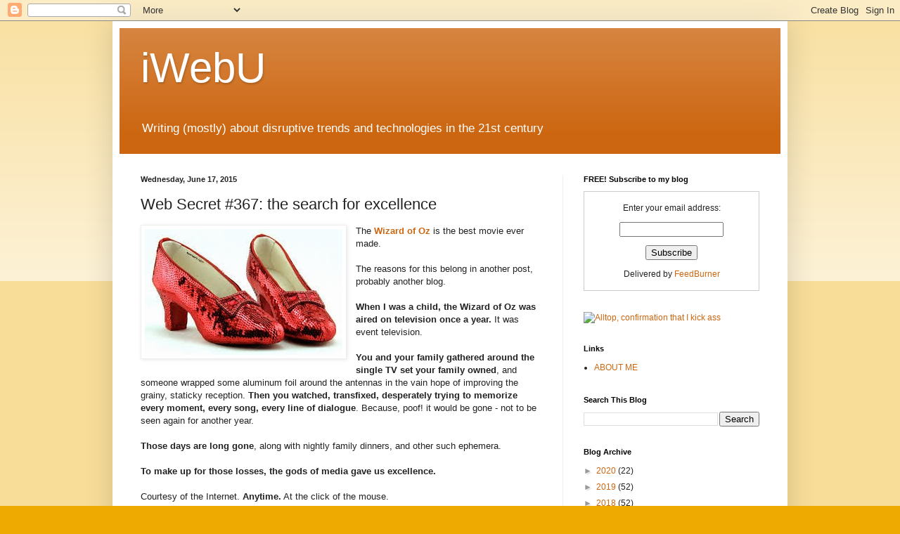

--- FILE ---
content_type: text/html; charset=UTF-8
request_url: https://www.iwebu.info/2015/06/web-secret-367-search-for-excellence.html
body_size: 23423
content:
<!DOCTYPE html>
<html class='v2' dir='ltr' lang='en'>
<head>
<link href='https://www.blogger.com/static/v1/widgets/335934321-css_bundle_v2.css' rel='stylesheet' type='text/css'/>
<meta content='width=1100' name='viewport'/>
<meta content='text/html; charset=UTF-8' http-equiv='Content-Type'/>
<meta content='blogger' name='generator'/>
<link href='https://www.iwebu.info/favicon.ico' rel='icon' type='image/x-icon'/>
<link href='http://www.iwebu.info/2015/06/web-secret-367-search-for-excellence.html' rel='canonical'/>
<link rel="alternate" type="application/atom+xml" title="iWebU - Atom" href="https://www.iwebu.info/feeds/posts/default" />
<link rel="alternate" type="application/rss+xml" title="iWebU - RSS" href="https://www.iwebu.info/feeds/posts/default?alt=rss" />
<link rel="service.post" type="application/atom+xml" title="iWebU - Atom" href="https://www.blogger.com/feeds/5803435688892071459/posts/default" />

<link rel="alternate" type="application/atom+xml" title="iWebU - Atom" href="https://www.iwebu.info/feeds/1605596768891762519/comments/default" />
<!--Can't find substitution for tag [blog.ieCssRetrofitLinks]-->
<link href='https://blogger.googleusercontent.com/img/b/R29vZ2xl/AVvXsEiH_DVZhlIC-bUwzvguMP86V-vJUK8n7D4ondd2dOteBsN_1mbwpvdNMMaHASH0nKFkXGKGwMy2xQFQdxksjEdMQmk13VHuB7pRAHIpFu_fVYmTb_zAxGkgfLtPaqyY-R6OotRrSZv4D55Q/s320/excellence.jpg' rel='image_src'/>
<meta content='http://www.iwebu.info/2015/06/web-secret-367-search-for-excellence.html' property='og:url'/>
<meta content='Web Secret #367: the search for excellence' property='og:title'/>
<meta content='  The Wizard of Oz  is the best movie ever made.    The reasons for this belong in another post, probably another blog.   When I was a child...' property='og:description'/>
<meta content='https://blogger.googleusercontent.com/img/b/R29vZ2xl/AVvXsEiH_DVZhlIC-bUwzvguMP86V-vJUK8n7D4ondd2dOteBsN_1mbwpvdNMMaHASH0nKFkXGKGwMy2xQFQdxksjEdMQmk13VHuB7pRAHIpFu_fVYmTb_zAxGkgfLtPaqyY-R6OotRrSZv4D55Q/w1200-h630-p-k-no-nu/excellence.jpg' property='og:image'/>
<title>iWebU: Web Secret #367: the search for excellence</title>
<style id='page-skin-1' type='text/css'><!--
/*
-----------------------------------------------
Blogger Template Style
Name:     Simple
Designer: Blogger
URL:      www.blogger.com
----------------------------------------------- */
/* Content
----------------------------------------------- */
body {
font: normal normal 12px Arial, Tahoma, Helvetica, FreeSans, sans-serif;
color: #222222;
background: #eeaa00 none repeat scroll top left;
padding: 0 40px 40px 40px;
}
html body .region-inner {
min-width: 0;
max-width: 100%;
width: auto;
}
h2 {
font-size: 22px;
}
a:link {
text-decoration:none;
color: #cc6611;
}
a:visited {
text-decoration:none;
color: #1177cc;
}
a:hover {
text-decoration:underline;
color: #ee0044;
}
.body-fauxcolumn-outer .fauxcolumn-inner {
background: transparent url(https://resources.blogblog.com/blogblog/data/1kt/simple/body_gradient_tile_light.png) repeat scroll top left;
_background-image: none;
}
.body-fauxcolumn-outer .cap-top {
position: absolute;
z-index: 1;
height: 400px;
width: 100%;
}
.body-fauxcolumn-outer .cap-top .cap-left {
width: 100%;
background: transparent url(https://resources.blogblog.com/blogblog/data/1kt/simple/gradients_light.png) repeat-x scroll top left;
_background-image: none;
}
.content-outer {
-moz-box-shadow: 0 0 40px rgba(0, 0, 0, .15);
-webkit-box-shadow: 0 0 5px rgba(0, 0, 0, .15);
-goog-ms-box-shadow: 0 0 10px #333333;
box-shadow: 0 0 40px rgba(0, 0, 0, .15);
margin-bottom: 1px;
}
.content-inner {
padding: 10px 10px;
}
.content-inner {
background-color: #ffffff;
}
/* Header
----------------------------------------------- */
.header-outer {
background: #cc6611 url(https://resources.blogblog.com/blogblog/data/1kt/simple/gradients_light.png) repeat-x scroll 0 -400px;
_background-image: none;
}
.Header h1 {
font: normal normal 60px Arial, Tahoma, Helvetica, FreeSans, sans-serif;
color: #ffffff;
text-shadow: 1px 2px 3px rgba(0, 0, 0, .2);
}
.Header h1 a {
color: #ffffff;
}
.Header .description {
font-size: 140%;
color: #ffffff;
}
.header-inner .Header .titlewrapper {
padding: 22px 30px;
}
.header-inner .Header .descriptionwrapper {
padding: 0 30px;
}
/* Tabs
----------------------------------------------- */
.tabs-inner .section:first-child {
border-top: 0 solid #eeeeee;
}
.tabs-inner .section:first-child ul {
margin-top: -0;
border-top: 0 solid #eeeeee;
border-left: 0 solid #eeeeee;
border-right: 0 solid #eeeeee;
}
.tabs-inner .widget ul {
background: #f5f5f5 url(https://resources.blogblog.com/blogblog/data/1kt/simple/gradients_light.png) repeat-x scroll 0 -800px;
_background-image: none;
border-bottom: 1px solid #eeeeee;
margin-top: 0;
margin-left: -30px;
margin-right: -30px;
}
.tabs-inner .widget li a {
display: inline-block;
padding: .6em 1em;
font: normal normal 14px Arial, Tahoma, Helvetica, FreeSans, sans-serif;
color: #999999;
border-left: 1px solid #ffffff;
border-right: 1px solid #eeeeee;
}
.tabs-inner .widget li:first-child a {
border-left: none;
}
.tabs-inner .widget li.selected a, .tabs-inner .widget li a:hover {
color: #000000;
background-color: #eeeeee;
text-decoration: none;
}
/* Columns
----------------------------------------------- */
.main-outer {
border-top: 0 solid #eeeeee;
}
.fauxcolumn-left-outer .fauxcolumn-inner {
border-right: 1px solid #eeeeee;
}
.fauxcolumn-right-outer .fauxcolumn-inner {
border-left: 1px solid #eeeeee;
}
/* Headings
----------------------------------------------- */
div.widget > h2,
div.widget h2.title {
margin: 0 0 1em 0;
font: normal bold 11px Arial, Tahoma, Helvetica, FreeSans, sans-serif;
color: #000000;
}
/* Widgets
----------------------------------------------- */
.widget .zippy {
color: #999999;
text-shadow: 2px 2px 1px rgba(0, 0, 0, .1);
}
.widget .popular-posts ul {
list-style: none;
}
/* Posts
----------------------------------------------- */
h2.date-header {
font: normal bold 11px Arial, Tahoma, Helvetica, FreeSans, sans-serif;
}
.date-header span {
background-color: transparent;
color: #222222;
padding: inherit;
letter-spacing: inherit;
margin: inherit;
}
.main-inner {
padding-top: 30px;
padding-bottom: 30px;
}
.main-inner .column-center-inner {
padding: 0 15px;
}
.main-inner .column-center-inner .section {
margin: 0 15px;
}
.post {
margin: 0 0 25px 0;
}
h3.post-title, .comments h4 {
font: normal normal 22px Arial, Tahoma, Helvetica, FreeSans, sans-serif;
margin: .75em 0 0;
}
.post-body {
font-size: 110%;
line-height: 1.4;
position: relative;
}
.post-body img, .post-body .tr-caption-container, .Profile img, .Image img,
.BlogList .item-thumbnail img {
padding: 2px;
background: #ffffff;
border: 1px solid #eeeeee;
-moz-box-shadow: 1px 1px 5px rgba(0, 0, 0, .1);
-webkit-box-shadow: 1px 1px 5px rgba(0, 0, 0, .1);
box-shadow: 1px 1px 5px rgba(0, 0, 0, .1);
}
.post-body img, .post-body .tr-caption-container {
padding: 5px;
}
.post-body .tr-caption-container {
color: #222222;
}
.post-body .tr-caption-container img {
padding: 0;
background: transparent;
border: none;
-moz-box-shadow: 0 0 0 rgba(0, 0, 0, .1);
-webkit-box-shadow: 0 0 0 rgba(0, 0, 0, .1);
box-shadow: 0 0 0 rgba(0, 0, 0, .1);
}
.post-header {
margin: 0 0 1.5em;
line-height: 1.6;
font-size: 90%;
}
.post-footer {
margin: 20px -2px 0;
padding: 5px 10px;
color: #666666;
background-color: #f9f9f9;
border-bottom: 1px solid #eeeeee;
line-height: 1.6;
font-size: 90%;
}
#comments .comment-author {
padding-top: 1.5em;
border-top: 1px solid #eeeeee;
background-position: 0 1.5em;
}
#comments .comment-author:first-child {
padding-top: 0;
border-top: none;
}
.avatar-image-container {
margin: .2em 0 0;
}
#comments .avatar-image-container img {
border: 1px solid #eeeeee;
}
/* Comments
----------------------------------------------- */
.comments .comments-content .icon.blog-author {
background-repeat: no-repeat;
background-image: url([data-uri]);
}
.comments .comments-content .loadmore a {
border-top: 1px solid #999999;
border-bottom: 1px solid #999999;
}
.comments .comment-thread.inline-thread {
background-color: #f9f9f9;
}
.comments .continue {
border-top: 2px solid #999999;
}
/* Accents
---------------------------------------------- */
.section-columns td.columns-cell {
border-left: 1px solid #eeeeee;
}
.blog-pager {
background: transparent none no-repeat scroll top center;
}
.blog-pager-older-link, .home-link,
.blog-pager-newer-link {
background-color: #ffffff;
padding: 5px;
}
.footer-outer {
border-top: 0 dashed #bbbbbb;
}
/* Mobile
----------------------------------------------- */
body.mobile  {
background-size: auto;
}
.mobile .body-fauxcolumn-outer {
background: transparent none repeat scroll top left;
}
.mobile .body-fauxcolumn-outer .cap-top {
background-size: 100% auto;
}
.mobile .content-outer {
-webkit-box-shadow: 0 0 3px rgba(0, 0, 0, .15);
box-shadow: 0 0 3px rgba(0, 0, 0, .15);
}
.mobile .tabs-inner .widget ul {
margin-left: 0;
margin-right: 0;
}
.mobile .post {
margin: 0;
}
.mobile .main-inner .column-center-inner .section {
margin: 0;
}
.mobile .date-header span {
padding: 0.1em 10px;
margin: 0 -10px;
}
.mobile h3.post-title {
margin: 0;
}
.mobile .blog-pager {
background: transparent none no-repeat scroll top center;
}
.mobile .footer-outer {
border-top: none;
}
.mobile .main-inner, .mobile .footer-inner {
background-color: #ffffff;
}
.mobile-index-contents {
color: #222222;
}
.mobile-link-button {
background-color: #cc6611;
}
.mobile-link-button a:link, .mobile-link-button a:visited {
color: #ffffff;
}
.mobile .tabs-inner .section:first-child {
border-top: none;
}
.mobile .tabs-inner .PageList .widget-content {
background-color: #eeeeee;
color: #000000;
border-top: 1px solid #eeeeee;
border-bottom: 1px solid #eeeeee;
}
.mobile .tabs-inner .PageList .widget-content .pagelist-arrow {
border-left: 1px solid #eeeeee;
}

--></style>
<style id='template-skin-1' type='text/css'><!--
body {
min-width: 960px;
}
.content-outer, .content-fauxcolumn-outer, .region-inner {
min-width: 960px;
max-width: 960px;
_width: 960px;
}
.main-inner .columns {
padding-left: 0;
padding-right: 310px;
}
.main-inner .fauxcolumn-center-outer {
left: 0;
right: 310px;
/* IE6 does not respect left and right together */
_width: expression(this.parentNode.offsetWidth -
parseInt("0") -
parseInt("310px") + 'px');
}
.main-inner .fauxcolumn-left-outer {
width: 0;
}
.main-inner .fauxcolumn-right-outer {
width: 310px;
}
.main-inner .column-left-outer {
width: 0;
right: 100%;
margin-left: -0;
}
.main-inner .column-right-outer {
width: 310px;
margin-right: -310px;
}
#layout {
min-width: 0;
}
#layout .content-outer {
min-width: 0;
width: 800px;
}
#layout .region-inner {
min-width: 0;
width: auto;
}
body#layout div.add_widget {
padding: 8px;
}
body#layout div.add_widget a {
margin-left: 32px;
}
--></style>
<link href='https://www.blogger.com/dyn-css/authorization.css?targetBlogID=5803435688892071459&amp;zx=bc064c7f-b314-4806-82be-c17b833ea3f3' media='none' onload='if(media!=&#39;all&#39;)media=&#39;all&#39;' rel='stylesheet'/><noscript><link href='https://www.blogger.com/dyn-css/authorization.css?targetBlogID=5803435688892071459&amp;zx=bc064c7f-b314-4806-82be-c17b833ea3f3' rel='stylesheet'/></noscript>
<meta name='google-adsense-platform-account' content='ca-host-pub-1556223355139109'/>
<meta name='google-adsense-platform-domain' content='blogspot.com'/>

<!-- data-ad-client=ca-pub-3056564867948496 -->

</head>
<body class='loading variant-bold'>
<div class='navbar section' id='navbar' name='Navbar'><div class='widget Navbar' data-version='1' id='Navbar1'><script type="text/javascript">
    function setAttributeOnload(object, attribute, val) {
      if(window.addEventListener) {
        window.addEventListener('load',
          function(){ object[attribute] = val; }, false);
      } else {
        window.attachEvent('onload', function(){ object[attribute] = val; });
      }
    }
  </script>
<div id="navbar-iframe-container"></div>
<script type="text/javascript" src="https://apis.google.com/js/platform.js"></script>
<script type="text/javascript">
      gapi.load("gapi.iframes:gapi.iframes.style.bubble", function() {
        if (gapi.iframes && gapi.iframes.getContext) {
          gapi.iframes.getContext().openChild({
              url: 'https://www.blogger.com/navbar/5803435688892071459?po\x3d1605596768891762519\x26origin\x3dhttps://www.iwebu.info',
              where: document.getElementById("navbar-iframe-container"),
              id: "navbar-iframe"
          });
        }
      });
    </script><script type="text/javascript">
(function() {
var script = document.createElement('script');
script.type = 'text/javascript';
script.src = '//pagead2.googlesyndication.com/pagead/js/google_top_exp.js';
var head = document.getElementsByTagName('head')[0];
if (head) {
head.appendChild(script);
}})();
</script>
</div></div>
<div class='body-fauxcolumns'>
<div class='fauxcolumn-outer body-fauxcolumn-outer'>
<div class='cap-top'>
<div class='cap-left'></div>
<div class='cap-right'></div>
</div>
<div class='fauxborder-left'>
<div class='fauxborder-right'></div>
<div class='fauxcolumn-inner'>
</div>
</div>
<div class='cap-bottom'>
<div class='cap-left'></div>
<div class='cap-right'></div>
</div>
</div>
</div>
<div class='content'>
<div class='content-fauxcolumns'>
<div class='fauxcolumn-outer content-fauxcolumn-outer'>
<div class='cap-top'>
<div class='cap-left'></div>
<div class='cap-right'></div>
</div>
<div class='fauxborder-left'>
<div class='fauxborder-right'></div>
<div class='fauxcolumn-inner'>
</div>
</div>
<div class='cap-bottom'>
<div class='cap-left'></div>
<div class='cap-right'></div>
</div>
</div>
</div>
<div class='content-outer'>
<div class='content-cap-top cap-top'>
<div class='cap-left'></div>
<div class='cap-right'></div>
</div>
<div class='fauxborder-left content-fauxborder-left'>
<div class='fauxborder-right content-fauxborder-right'></div>
<div class='content-inner'>
<header>
<div class='header-outer'>
<div class='header-cap-top cap-top'>
<div class='cap-left'></div>
<div class='cap-right'></div>
</div>
<div class='fauxborder-left header-fauxborder-left'>
<div class='fauxborder-right header-fauxborder-right'></div>
<div class='region-inner header-inner'>
<div class='header section' id='header' name='Header'><div class='widget Header' data-version='1' id='Header1'>
<div id='header-inner'>
<div class='titlewrapper'>
<h1 class='title'>
<a href='https://www.iwebu.info/'>
iWebU
</a>
</h1>
</div>
<div class='descriptionwrapper'>
<p class='description'><span>Writing (mostly) about disruptive trends and technologies in the 21st century </span></p>
</div>
</div>
</div></div>
</div>
</div>
<div class='header-cap-bottom cap-bottom'>
<div class='cap-left'></div>
<div class='cap-right'></div>
</div>
</div>
</header>
<div class='tabs-outer'>
<div class='tabs-cap-top cap-top'>
<div class='cap-left'></div>
<div class='cap-right'></div>
</div>
<div class='fauxborder-left tabs-fauxborder-left'>
<div class='fauxborder-right tabs-fauxborder-right'></div>
<div class='region-inner tabs-inner'>
<div class='tabs no-items section' id='crosscol' name='Cross-Column'></div>
<div class='tabs no-items section' id='crosscol-overflow' name='Cross-Column 2'></div>
</div>
</div>
<div class='tabs-cap-bottom cap-bottom'>
<div class='cap-left'></div>
<div class='cap-right'></div>
</div>
</div>
<div class='main-outer'>
<div class='main-cap-top cap-top'>
<div class='cap-left'></div>
<div class='cap-right'></div>
</div>
<div class='fauxborder-left main-fauxborder-left'>
<div class='fauxborder-right main-fauxborder-right'></div>
<div class='region-inner main-inner'>
<div class='columns fauxcolumns'>
<div class='fauxcolumn-outer fauxcolumn-center-outer'>
<div class='cap-top'>
<div class='cap-left'></div>
<div class='cap-right'></div>
</div>
<div class='fauxborder-left'>
<div class='fauxborder-right'></div>
<div class='fauxcolumn-inner'>
</div>
</div>
<div class='cap-bottom'>
<div class='cap-left'></div>
<div class='cap-right'></div>
</div>
</div>
<div class='fauxcolumn-outer fauxcolumn-left-outer'>
<div class='cap-top'>
<div class='cap-left'></div>
<div class='cap-right'></div>
</div>
<div class='fauxborder-left'>
<div class='fauxborder-right'></div>
<div class='fauxcolumn-inner'>
</div>
</div>
<div class='cap-bottom'>
<div class='cap-left'></div>
<div class='cap-right'></div>
</div>
</div>
<div class='fauxcolumn-outer fauxcolumn-right-outer'>
<div class='cap-top'>
<div class='cap-left'></div>
<div class='cap-right'></div>
</div>
<div class='fauxborder-left'>
<div class='fauxborder-right'></div>
<div class='fauxcolumn-inner'>
</div>
</div>
<div class='cap-bottom'>
<div class='cap-left'></div>
<div class='cap-right'></div>
</div>
</div>
<!-- corrects IE6 width calculation -->
<div class='columns-inner'>
<div class='column-center-outer'>
<div class='column-center-inner'>
<div class='main section' id='main' name='Main'><div class='widget Blog' data-version='1' id='Blog1'>
<div class='blog-posts hfeed'>

          <div class="date-outer">
        
<h2 class='date-header'><span>Wednesday, June 17, 2015</span></h2>

          <div class="date-posts">
        
<div class='post-outer'>
<div class='post hentry uncustomized-post-template' itemprop='blogPost' itemscope='itemscope' itemtype='http://schema.org/BlogPosting'>
<meta content='https://blogger.googleusercontent.com/img/b/R29vZ2xl/AVvXsEiH_DVZhlIC-bUwzvguMP86V-vJUK8n7D4ondd2dOteBsN_1mbwpvdNMMaHASH0nKFkXGKGwMy2xQFQdxksjEdMQmk13VHuB7pRAHIpFu_fVYmTb_zAxGkgfLtPaqyY-R6OotRrSZv4D55Q/s320/excellence.jpg' itemprop='image_url'/>
<meta content='5803435688892071459' itemprop='blogId'/>
<meta content='1605596768891762519' itemprop='postId'/>
<a name='1605596768891762519'></a>
<h3 class='post-title entry-title' itemprop='name'>
Web Secret #367: the search for excellence
</h3>
<div class='post-header'>
<div class='post-header-line-1'></div>
</div>
<div class='post-body entry-content' id='post-body-1605596768891762519' itemprop='description articleBody'>
<div class="separator" style="clear: both; text-align: center;">
<a href="https://blogger.googleusercontent.com/img/b/R29vZ2xl/AVvXsEiH_DVZhlIC-bUwzvguMP86V-vJUK8n7D4ondd2dOteBsN_1mbwpvdNMMaHASH0nKFkXGKGwMy2xQFQdxksjEdMQmk13VHuB7pRAHIpFu_fVYmTb_zAxGkgfLtPaqyY-R6OotRrSZv4D55Q/s1600/excellence.jpg" imageanchor="1" style="clear: left; float: left; margin-bottom: 1em; margin-right: 1em;"><img border="0" src="https://blogger.googleusercontent.com/img/b/R29vZ2xl/AVvXsEiH_DVZhlIC-bUwzvguMP86V-vJUK8n7D4ondd2dOteBsN_1mbwpvdNMMaHASH0nKFkXGKGwMy2xQFQdxksjEdMQmk13VHuB7pRAHIpFu_fVYmTb_zAxGkgfLtPaqyY-R6OotRrSZv4D55Q/s320/excellence.jpg" /></a></div>
The <b><a href="http://thewizardofoz.warnerbros.com/">Wizard of Oz</a></b> is the best movie ever made. 
<br />
<br />
The reasons for this belong in another post, probably another blog.
<br />
<br />
<b>When I was a child, the Wizard of Oz was aired on television once a year.</b> It was event television.
<br />
<br />
<b>You and your family gathered around the single TV set your family owned</b>, and someone wrapped some aluminum foil around the antennas in the vain hope of improving the grainy, staticky reception. <b>Then you watched, transfixed, desperately trying to memorize every moment, every song, every line of dialogue</b>. Because, poof! it would be gone - not to be seen again for another year.
<br />
<br />
<b>Those days are long gone</b>, along with nightly family dinners, and other such ephemera.
<br />
<br />
<b>To make up for those losses, the gods of media gave us excellence.</b>
<br />
<br />
Courtesy of the Internet. <b>Anytime.</b> At the click of the mouse.
<br />
<br />
In the 21st century, I can watch the Wizard of Oz whenever I want to. <b>In fact I can watch it deconstructed into hundreds of HD clips</b>, with better quality sound and visuals than I could have ever dreamed about in my youth. <b>I won't even embed one in this post.</b> You know those clips. I know them. We all know them.
<br />
<br />
<b>The word in French for Internet user is "internaute."</b> It literally means "astronaut exploring the Internet." 
<br />
<br />
<b>Accompany me, an internaute on an idiosyncratic expedition.</b>
<br />
<br />
<b><a href="http://www.arims.org.il/artist.htm">Arthur Rubinstein</a></b> famously described the adagio from <b><a href="http://en.wikipedia.org/wiki/Franz_Schubert">Schubert</a></b>'s String Quintet in C Major as "<b>the entrance to heaven</b>." I am not restricted to listening to a contemporary performance of this work. I can access any rendition ever publicly recorded. So for me, it's <b><a href="https://www.youtube.com/watch?v=G55MDE2eaFE">the 1941 performance</a></b> by the legendary Budapest String Quartet, accompanied by <b><a href="http://jaschaheifetz.com/">Jascha Heifetz</a></b>, arguable the greatest violinist who ever lived. 
<br />
<br />
The adagio can be heard at minute 14.01. <b>It is a sublime performance, made more poignant by the fact that it was recorded during one of the darkest periods of human history.</b> 
<br />
<br />
It is mine to experience. <b>Anytime.</b>
<br />
<br />
Sporting glory? <b>I can watch Torville and Dean ice dancing to Ravel's "Bolero" on their way to the 1984 Olympic gold medal. </b>To this day, it is widely considered to be the greatest ice dance ever performed.
<br />
<br />
<iframe allowfullscreen="" frameborder="0" height="315" src="https://www.youtube.com/embed/rc-0BCSyWtc" width="420"></iframe>

<br />
<br />
Missed <b><a href="http://www.laurenceolivier.com/">Laurence Olivier</a></b> performing the lead in Shakespeare's <b><a href="http://shakespeare.mit.edu/richardiii/full.html">Richard III</a></b> on the stage of the Old Vic in 1946? No problem, catch him sneering his way through "<b>Now is the winter of our discontent</b>" in the 1955 movie:
<br />
<br />
<iframe allowfullscreen="" frameborder="0" height="315" src="https://www.youtube.com/embed/px5hvNWoVLE" width="560"></iframe>

<br />
<br />
<b>You can find surprising pockets of perfectionism.</b> In the UK, Magnus Macdonald machine tools <b><a href="http://www.cogentindustries.com/">impeccably crafted items out of Titanium</a></b>. Pens, pill pots, and the like.
<br />
<br />
<b>Excellence is not only the search for athletic, artistic, scientific and cultural achievement.</b> It is also embodied by the human spirit. 
<br />
<br />
<b>When I feel like the world is going to hell in a hand basket</b>, I watch the youth of the world dancing to Pharrell's Happy:
<br />
<br />
<iframe allowfullscreen="" frameborder="0" height="315" src="https://www.youtube.com/embed/2MDReKsP3sQ" width="560"></iframe>

<br />
<br />
<b>You too can become an "internaute" and launch your own expedition.</b> <br />
<br />
<b>Anytime.
</b><br />
<br />
<div style='clear: both;'></div>
</div>
<div class='post-footer'>
<div class='post-footer-line post-footer-line-1'>
<span class='post-author vcard'>
Posted by
<span class='fn' itemprop='author' itemscope='itemscope' itemtype='http://schema.org/Person'>
<span itemprop='name'>iWebU</span>
</span>
</span>
<span class='post-timestamp'>
at
<meta content='http://www.iwebu.info/2015/06/web-secret-367-search-for-excellence.html' itemprop='url'/>
<a class='timestamp-link' href='https://www.iwebu.info/2015/06/web-secret-367-search-for-excellence.html' rel='bookmark' title='permanent link'><abbr class='published' itemprop='datePublished' title='2015-06-17T11:00:00-04:00'>11:00&#8239;AM</abbr></a>
</span>
<span class='post-comment-link'>
</span>
<span class='post-icons'>
<span class='item-action'>
<a href='https://www.blogger.com/email-post/5803435688892071459/1605596768891762519' title='Email Post'>
<img alt='' class='icon-action' height='13' src='https://resources.blogblog.com/img/icon18_email.gif' width='18'/>
</a>
</span>
<span class='item-control blog-admin pid-1041110455'>
<a href='https://www.blogger.com/post-edit.g?blogID=5803435688892071459&postID=1605596768891762519&from=pencil' title='Edit Post'>
<img alt='' class='icon-action' height='18' src='https://resources.blogblog.com/img/icon18_edit_allbkg.gif' width='18'/>
</a>
</span>
</span>
<div class='post-share-buttons goog-inline-block'>
<a class='goog-inline-block share-button sb-email' href='https://www.blogger.com/share-post.g?blogID=5803435688892071459&postID=1605596768891762519&target=email' target='_blank' title='Email This'><span class='share-button-link-text'>Email This</span></a><a class='goog-inline-block share-button sb-blog' href='https://www.blogger.com/share-post.g?blogID=5803435688892071459&postID=1605596768891762519&target=blog' onclick='window.open(this.href, "_blank", "height=270,width=475"); return false;' target='_blank' title='BlogThis!'><span class='share-button-link-text'>BlogThis!</span></a><a class='goog-inline-block share-button sb-twitter' href='https://www.blogger.com/share-post.g?blogID=5803435688892071459&postID=1605596768891762519&target=twitter' target='_blank' title='Share to X'><span class='share-button-link-text'>Share to X</span></a><a class='goog-inline-block share-button sb-facebook' href='https://www.blogger.com/share-post.g?blogID=5803435688892071459&postID=1605596768891762519&target=facebook' onclick='window.open(this.href, "_blank", "height=430,width=640"); return false;' target='_blank' title='Share to Facebook'><span class='share-button-link-text'>Share to Facebook</span></a><a class='goog-inline-block share-button sb-pinterest' href='https://www.blogger.com/share-post.g?blogID=5803435688892071459&postID=1605596768891762519&target=pinterest' target='_blank' title='Share to Pinterest'><span class='share-button-link-text'>Share to Pinterest</span></a>
</div>
</div>
<div class='post-footer-line post-footer-line-2'>
<span class='post-labels'>
Labels:
<a href='https://www.iwebu.info/search/label/excellence' rel='tag'>excellence</a>
</span>
</div>
<div class='post-footer-line post-footer-line-3'>
<span class='post-location'>
</span>
</div>
</div>
</div>
<div class='comments' id='comments'>
<a name='comments'></a>
<h4>No comments:</h4>
<div id='Blog1_comments-block-wrapper'>
<dl class='avatar-comment-indent' id='comments-block'>
</dl>
</div>
<p class='comment-footer'>
<div class='comment-form'>
<a name='comment-form'></a>
<h4 id='comment-post-message'>Post a Comment</h4>
<p>
</p>
<a href='https://www.blogger.com/comment/frame/5803435688892071459?po=1605596768891762519&hl=en&saa=85391&origin=https://www.iwebu.info' id='comment-editor-src'></a>
<iframe allowtransparency='true' class='blogger-iframe-colorize blogger-comment-from-post' frameborder='0' height='410px' id='comment-editor' name='comment-editor' src='' width='100%'></iframe>
<script src='https://www.blogger.com/static/v1/jsbin/2830521187-comment_from_post_iframe.js' type='text/javascript'></script>
<script type='text/javascript'>
      BLOG_CMT_createIframe('https://www.blogger.com/rpc_relay.html');
    </script>
</div>
</p>
</div>
</div>

        </div></div>
      
</div>
<div class='blog-pager' id='blog-pager'>
<span id='blog-pager-newer-link'>
<a class='blog-pager-newer-link' href='https://www.iwebu.info/2015/06/web-secret-368-private-internet-access.html' id='Blog1_blog-pager-newer-link' title='Newer Post'>Newer Post</a>
</span>
<span id='blog-pager-older-link'>
<a class='blog-pager-older-link' href='https://www.iwebu.info/2015/06/web-secret-366-microsoft-office-lens.html' id='Blog1_blog-pager-older-link' title='Older Post'>Older Post</a>
</span>
<a class='home-link' href='https://www.iwebu.info/'>Home</a>
</div>
<div class='clear'></div>
<div class='post-feeds'>
<div class='feed-links'>
Subscribe to:
<a class='feed-link' href='https://www.iwebu.info/feeds/1605596768891762519/comments/default' target='_blank' type='application/atom+xml'>Post Comments (Atom)</a>
</div>
</div>
</div><div class='widget HTML' data-version='1' id='HTML2'>
<div class='widget-content'>
<a href=" https://www.facebook.com/iwebu"><img src="https://lh3.googleusercontent.com/blogger_img_proxy/AEn0k_umwvsSzvSbKrUh3WbjOXM7Q1QqNkGKPWT7t2Ji0H83348tm4b8ff6j8TCph89Ls3eqVIltReOkeBr14Jf8RyMxErXmpRG1OMeMzCVDCx22lHh8y-nRDnrJy6kx3LYAG4ZcC5ehQCcSHZ_7I29n=s0-d"></a>
<a href="https://twitter.com/iwebu"><img src="https://lh3.googleusercontent.com/blogger_img_proxy/AEn0k_tgppYGw0zaO0RqZIiZILR18YMRimm4zLJOXXQDdoc2UvguU0VeiZI1ASnElhi_V56eScvfjGSKCtjO59pgurKtic9BDZOAGnlT81jTOn4muxoog2RfoHZeoK3Nx_fsogM35WilN-bHHT82mYI=s0-d"></a>
</div>
<div class='clear'></div>
</div></div>
</div>
</div>
<div class='column-left-outer'>
<div class='column-left-inner'>
<aside>
</aside>
</div>
</div>
<div class='column-right-outer'>
<div class='column-right-inner'>
<aside>
<div class='sidebar section' id='sidebar-right-1'><div class='widget HTML' data-version='1' id='HTML4'>
<h2 class='title'>FREE! Subscribe to my blog</h2>
<div class='widget-content'>
<form action="http://feedburner.google.com/fb/a/mailverify" style="border:1px solid #ccc;padding:3px;text-align:center;" target="popupwindow" method="post" onsubmit="window.open('http://feedburner.google.com/fb/a/mailverify?uri=blogspot/zNYS', 'popupwindow', 'scrollbars=yes,width=550,height=520');return true"><p>Enter your email address:</p><p><input style="width:140px" name="email" type="text"/></p><input value="blogspot/zNYS" name="uri" type="hidden"/><input value="en_US" name="loc" type="hidden"/><input value="Subscribe" type="submit"/><p>Delivered by <a href="http://feedburner.google.com" target="_blank">FeedBurner</a></p></form>
</div>
<div class='clear'></div>
</div><div class='widget HTML' data-version='1' id='HTML1'>
<div class='widget-content'>
<a href="http://alltop.com/"><img width="125" alt="Alltop, confirmation that I kick ass" src="https://lh3.googleusercontent.com/blogger_img_proxy/AEn0k_shB6FmllAskDveYPKA8qzjZDeRN13FPRTV1h1gKna2IwzWT5wY0tmFK4IBdqrNGtrY0_TX5Js50alYIY9JgLDJxn645UsIpcs8ensw8yMMRV8QPxMc0UyJjZKBHQ1EXA1tZr1q=s0-d" height="125"></a>
</div>
<div class='clear'></div>
</div><div class='widget LinkList' data-version='1' id='LinkList1'>
<h2>Links</h2>
<div class='widget-content'>
<ul>
<li><a href='http://iwebu.blogspot.com/2008/08/about-us.html'>ABOUT ME</a></li>
</ul>
<div class='clear'></div>
</div>
</div><div class='widget BlogSearch' data-version='1' id='BlogSearch1'>
<h2 class='title'>Search This Blog</h2>
<div class='widget-content'>
<div id='BlogSearch1_form'>
<form action='https://www.iwebu.info/search' class='gsc-search-box' target='_top'>
<table cellpadding='0' cellspacing='0' class='gsc-search-box'>
<tbody>
<tr>
<td class='gsc-input'>
<input autocomplete='off' class='gsc-input' name='q' size='10' title='search' type='text' value=''/>
</td>
<td class='gsc-search-button'>
<input class='gsc-search-button' title='search' type='submit' value='Search'/>
</td>
</tr>
</tbody>
</table>
</form>
</div>
</div>
<div class='clear'></div>
</div><div class='widget BlogArchive' data-version='1' id='BlogArchive1'>
<h2>Blog Archive</h2>
<div class='widget-content'>
<div id='ArchiveList'>
<div id='BlogArchive1_ArchiveList'>
<ul class='hierarchy'>
<li class='archivedate collapsed'>
<a class='toggle' href='javascript:void(0)'>
<span class='zippy'>

        &#9658;&#160;
      
</span>
</a>
<a class='post-count-link' href='https://www.iwebu.info/2020/'>
2020
</a>
<span class='post-count' dir='ltr'>(22)</span>
<ul class='hierarchy'>
<li class='archivedate collapsed'>
<a class='toggle' href='javascript:void(0)'>
<span class='zippy'>

        &#9658;&#160;
      
</span>
</a>
<a class='post-count-link' href='https://www.iwebu.info/2020/06/'>
June
</a>
<span class='post-count' dir='ltr'>(1)</span>
</li>
</ul>
<ul class='hierarchy'>
<li class='archivedate collapsed'>
<a class='toggle' href='javascript:void(0)'>
<span class='zippy'>

        &#9658;&#160;
      
</span>
</a>
<a class='post-count-link' href='https://www.iwebu.info/2020/05/'>
May
</a>
<span class='post-count' dir='ltr'>(3)</span>
</li>
</ul>
<ul class='hierarchy'>
<li class='archivedate collapsed'>
<a class='toggle' href='javascript:void(0)'>
<span class='zippy'>

        &#9658;&#160;
      
</span>
</a>
<a class='post-count-link' href='https://www.iwebu.info/2020/04/'>
April
</a>
<span class='post-count' dir='ltr'>(5)</span>
</li>
</ul>
<ul class='hierarchy'>
<li class='archivedate collapsed'>
<a class='toggle' href='javascript:void(0)'>
<span class='zippy'>

        &#9658;&#160;
      
</span>
</a>
<a class='post-count-link' href='https://www.iwebu.info/2020/03/'>
March
</a>
<span class='post-count' dir='ltr'>(4)</span>
</li>
</ul>
<ul class='hierarchy'>
<li class='archivedate collapsed'>
<a class='toggle' href='javascript:void(0)'>
<span class='zippy'>

        &#9658;&#160;
      
</span>
</a>
<a class='post-count-link' href='https://www.iwebu.info/2020/02/'>
February
</a>
<span class='post-count' dir='ltr'>(4)</span>
</li>
</ul>
<ul class='hierarchy'>
<li class='archivedate collapsed'>
<a class='toggle' href='javascript:void(0)'>
<span class='zippy'>

        &#9658;&#160;
      
</span>
</a>
<a class='post-count-link' href='https://www.iwebu.info/2020/01/'>
January
</a>
<span class='post-count' dir='ltr'>(5)</span>
</li>
</ul>
</li>
</ul>
<ul class='hierarchy'>
<li class='archivedate collapsed'>
<a class='toggle' href='javascript:void(0)'>
<span class='zippy'>

        &#9658;&#160;
      
</span>
</a>
<a class='post-count-link' href='https://www.iwebu.info/2019/'>
2019
</a>
<span class='post-count' dir='ltr'>(52)</span>
<ul class='hierarchy'>
<li class='archivedate collapsed'>
<a class='toggle' href='javascript:void(0)'>
<span class='zippy'>

        &#9658;&#160;
      
</span>
</a>
<a class='post-count-link' href='https://www.iwebu.info/2019/12/'>
December
</a>
<span class='post-count' dir='ltr'>(4)</span>
</li>
</ul>
<ul class='hierarchy'>
<li class='archivedate collapsed'>
<a class='toggle' href='javascript:void(0)'>
<span class='zippy'>

        &#9658;&#160;
      
</span>
</a>
<a class='post-count-link' href='https://www.iwebu.info/2019/11/'>
November
</a>
<span class='post-count' dir='ltr'>(4)</span>
</li>
</ul>
<ul class='hierarchy'>
<li class='archivedate collapsed'>
<a class='toggle' href='javascript:void(0)'>
<span class='zippy'>

        &#9658;&#160;
      
</span>
</a>
<a class='post-count-link' href='https://www.iwebu.info/2019/10/'>
October
</a>
<span class='post-count' dir='ltr'>(5)</span>
</li>
</ul>
<ul class='hierarchy'>
<li class='archivedate collapsed'>
<a class='toggle' href='javascript:void(0)'>
<span class='zippy'>

        &#9658;&#160;
      
</span>
</a>
<a class='post-count-link' href='https://www.iwebu.info/2019/09/'>
September
</a>
<span class='post-count' dir='ltr'>(4)</span>
</li>
</ul>
<ul class='hierarchy'>
<li class='archivedate collapsed'>
<a class='toggle' href='javascript:void(0)'>
<span class='zippy'>

        &#9658;&#160;
      
</span>
</a>
<a class='post-count-link' href='https://www.iwebu.info/2019/08/'>
August
</a>
<span class='post-count' dir='ltr'>(4)</span>
</li>
</ul>
<ul class='hierarchy'>
<li class='archivedate collapsed'>
<a class='toggle' href='javascript:void(0)'>
<span class='zippy'>

        &#9658;&#160;
      
</span>
</a>
<a class='post-count-link' href='https://www.iwebu.info/2019/07/'>
July
</a>
<span class='post-count' dir='ltr'>(5)</span>
</li>
</ul>
<ul class='hierarchy'>
<li class='archivedate collapsed'>
<a class='toggle' href='javascript:void(0)'>
<span class='zippy'>

        &#9658;&#160;
      
</span>
</a>
<a class='post-count-link' href='https://www.iwebu.info/2019/06/'>
June
</a>
<span class='post-count' dir='ltr'>(4)</span>
</li>
</ul>
<ul class='hierarchy'>
<li class='archivedate collapsed'>
<a class='toggle' href='javascript:void(0)'>
<span class='zippy'>

        &#9658;&#160;
      
</span>
</a>
<a class='post-count-link' href='https://www.iwebu.info/2019/05/'>
May
</a>
<span class='post-count' dir='ltr'>(5)</span>
</li>
</ul>
<ul class='hierarchy'>
<li class='archivedate collapsed'>
<a class='toggle' href='javascript:void(0)'>
<span class='zippy'>

        &#9658;&#160;
      
</span>
</a>
<a class='post-count-link' href='https://www.iwebu.info/2019/04/'>
April
</a>
<span class='post-count' dir='ltr'>(4)</span>
</li>
</ul>
<ul class='hierarchy'>
<li class='archivedate collapsed'>
<a class='toggle' href='javascript:void(0)'>
<span class='zippy'>

        &#9658;&#160;
      
</span>
</a>
<a class='post-count-link' href='https://www.iwebu.info/2019/03/'>
March
</a>
<span class='post-count' dir='ltr'>(4)</span>
</li>
</ul>
<ul class='hierarchy'>
<li class='archivedate collapsed'>
<a class='toggle' href='javascript:void(0)'>
<span class='zippy'>

        &#9658;&#160;
      
</span>
</a>
<a class='post-count-link' href='https://www.iwebu.info/2019/02/'>
February
</a>
<span class='post-count' dir='ltr'>(4)</span>
</li>
</ul>
<ul class='hierarchy'>
<li class='archivedate collapsed'>
<a class='toggle' href='javascript:void(0)'>
<span class='zippy'>

        &#9658;&#160;
      
</span>
</a>
<a class='post-count-link' href='https://www.iwebu.info/2019/01/'>
January
</a>
<span class='post-count' dir='ltr'>(5)</span>
</li>
</ul>
</li>
</ul>
<ul class='hierarchy'>
<li class='archivedate collapsed'>
<a class='toggle' href='javascript:void(0)'>
<span class='zippy'>

        &#9658;&#160;
      
</span>
</a>
<a class='post-count-link' href='https://www.iwebu.info/2018/'>
2018
</a>
<span class='post-count' dir='ltr'>(52)</span>
<ul class='hierarchy'>
<li class='archivedate collapsed'>
<a class='toggle' href='javascript:void(0)'>
<span class='zippy'>

        &#9658;&#160;
      
</span>
</a>
<a class='post-count-link' href='https://www.iwebu.info/2018/12/'>
December
</a>
<span class='post-count' dir='ltr'>(4)</span>
</li>
</ul>
<ul class='hierarchy'>
<li class='archivedate collapsed'>
<a class='toggle' href='javascript:void(0)'>
<span class='zippy'>

        &#9658;&#160;
      
</span>
</a>
<a class='post-count-link' href='https://www.iwebu.info/2018/11/'>
November
</a>
<span class='post-count' dir='ltr'>(4)</span>
</li>
</ul>
<ul class='hierarchy'>
<li class='archivedate collapsed'>
<a class='toggle' href='javascript:void(0)'>
<span class='zippy'>

        &#9658;&#160;
      
</span>
</a>
<a class='post-count-link' href='https://www.iwebu.info/2018/10/'>
October
</a>
<span class='post-count' dir='ltr'>(5)</span>
</li>
</ul>
<ul class='hierarchy'>
<li class='archivedate collapsed'>
<a class='toggle' href='javascript:void(0)'>
<span class='zippy'>

        &#9658;&#160;
      
</span>
</a>
<a class='post-count-link' href='https://www.iwebu.info/2018/09/'>
September
</a>
<span class='post-count' dir='ltr'>(4)</span>
</li>
</ul>
<ul class='hierarchy'>
<li class='archivedate collapsed'>
<a class='toggle' href='javascript:void(0)'>
<span class='zippy'>

        &#9658;&#160;
      
</span>
</a>
<a class='post-count-link' href='https://www.iwebu.info/2018/08/'>
August
</a>
<span class='post-count' dir='ltr'>(5)</span>
</li>
</ul>
<ul class='hierarchy'>
<li class='archivedate collapsed'>
<a class='toggle' href='javascript:void(0)'>
<span class='zippy'>

        &#9658;&#160;
      
</span>
</a>
<a class='post-count-link' href='https://www.iwebu.info/2018/07/'>
July
</a>
<span class='post-count' dir='ltr'>(4)</span>
</li>
</ul>
<ul class='hierarchy'>
<li class='archivedate collapsed'>
<a class='toggle' href='javascript:void(0)'>
<span class='zippy'>

        &#9658;&#160;
      
</span>
</a>
<a class='post-count-link' href='https://www.iwebu.info/2018/06/'>
June
</a>
<span class='post-count' dir='ltr'>(4)</span>
</li>
</ul>
<ul class='hierarchy'>
<li class='archivedate collapsed'>
<a class='toggle' href='javascript:void(0)'>
<span class='zippy'>

        &#9658;&#160;
      
</span>
</a>
<a class='post-count-link' href='https://www.iwebu.info/2018/05/'>
May
</a>
<span class='post-count' dir='ltr'>(5)</span>
</li>
</ul>
<ul class='hierarchy'>
<li class='archivedate collapsed'>
<a class='toggle' href='javascript:void(0)'>
<span class='zippy'>

        &#9658;&#160;
      
</span>
</a>
<a class='post-count-link' href='https://www.iwebu.info/2018/04/'>
April
</a>
<span class='post-count' dir='ltr'>(4)</span>
</li>
</ul>
<ul class='hierarchy'>
<li class='archivedate collapsed'>
<a class='toggle' href='javascript:void(0)'>
<span class='zippy'>

        &#9658;&#160;
      
</span>
</a>
<a class='post-count-link' href='https://www.iwebu.info/2018/03/'>
March
</a>
<span class='post-count' dir='ltr'>(4)</span>
</li>
</ul>
<ul class='hierarchy'>
<li class='archivedate collapsed'>
<a class='toggle' href='javascript:void(0)'>
<span class='zippy'>

        &#9658;&#160;
      
</span>
</a>
<a class='post-count-link' href='https://www.iwebu.info/2018/02/'>
February
</a>
<span class='post-count' dir='ltr'>(4)</span>
</li>
</ul>
<ul class='hierarchy'>
<li class='archivedate collapsed'>
<a class='toggle' href='javascript:void(0)'>
<span class='zippy'>

        &#9658;&#160;
      
</span>
</a>
<a class='post-count-link' href='https://www.iwebu.info/2018/01/'>
January
</a>
<span class='post-count' dir='ltr'>(5)</span>
</li>
</ul>
</li>
</ul>
<ul class='hierarchy'>
<li class='archivedate collapsed'>
<a class='toggle' href='javascript:void(0)'>
<span class='zippy'>

        &#9658;&#160;
      
</span>
</a>
<a class='post-count-link' href='https://www.iwebu.info/2017/'>
2017
</a>
<span class='post-count' dir='ltr'>(53)</span>
<ul class='hierarchy'>
<li class='archivedate collapsed'>
<a class='toggle' href='javascript:void(0)'>
<span class='zippy'>

        &#9658;&#160;
      
</span>
</a>
<a class='post-count-link' href='https://www.iwebu.info/2017/12/'>
December
</a>
<span class='post-count' dir='ltr'>(4)</span>
</li>
</ul>
<ul class='hierarchy'>
<li class='archivedate collapsed'>
<a class='toggle' href='javascript:void(0)'>
<span class='zippy'>

        &#9658;&#160;
      
</span>
</a>
<a class='post-count-link' href='https://www.iwebu.info/2017/11/'>
November
</a>
<span class='post-count' dir='ltr'>(5)</span>
</li>
</ul>
<ul class='hierarchy'>
<li class='archivedate collapsed'>
<a class='toggle' href='javascript:void(0)'>
<span class='zippy'>

        &#9658;&#160;
      
</span>
</a>
<a class='post-count-link' href='https://www.iwebu.info/2017/10/'>
October
</a>
<span class='post-count' dir='ltr'>(4)</span>
</li>
</ul>
<ul class='hierarchy'>
<li class='archivedate collapsed'>
<a class='toggle' href='javascript:void(0)'>
<span class='zippy'>

        &#9658;&#160;
      
</span>
</a>
<a class='post-count-link' href='https://www.iwebu.info/2017/09/'>
September
</a>
<span class='post-count' dir='ltr'>(4)</span>
</li>
</ul>
<ul class='hierarchy'>
<li class='archivedate collapsed'>
<a class='toggle' href='javascript:void(0)'>
<span class='zippy'>

        &#9658;&#160;
      
</span>
</a>
<a class='post-count-link' href='https://www.iwebu.info/2017/08/'>
August
</a>
<span class='post-count' dir='ltr'>(6)</span>
</li>
</ul>
<ul class='hierarchy'>
<li class='archivedate collapsed'>
<a class='toggle' href='javascript:void(0)'>
<span class='zippy'>

        &#9658;&#160;
      
</span>
</a>
<a class='post-count-link' href='https://www.iwebu.info/2017/07/'>
July
</a>
<span class='post-count' dir='ltr'>(4)</span>
</li>
</ul>
<ul class='hierarchy'>
<li class='archivedate collapsed'>
<a class='toggle' href='javascript:void(0)'>
<span class='zippy'>

        &#9658;&#160;
      
</span>
</a>
<a class='post-count-link' href='https://www.iwebu.info/2017/06/'>
June
</a>
<span class='post-count' dir='ltr'>(4)</span>
</li>
</ul>
<ul class='hierarchy'>
<li class='archivedate collapsed'>
<a class='toggle' href='javascript:void(0)'>
<span class='zippy'>

        &#9658;&#160;
      
</span>
</a>
<a class='post-count-link' href='https://www.iwebu.info/2017/05/'>
May
</a>
<span class='post-count' dir='ltr'>(5)</span>
</li>
</ul>
<ul class='hierarchy'>
<li class='archivedate collapsed'>
<a class='toggle' href='javascript:void(0)'>
<span class='zippy'>

        &#9658;&#160;
      
</span>
</a>
<a class='post-count-link' href='https://www.iwebu.info/2017/04/'>
April
</a>
<span class='post-count' dir='ltr'>(4)</span>
</li>
</ul>
<ul class='hierarchy'>
<li class='archivedate collapsed'>
<a class='toggle' href='javascript:void(0)'>
<span class='zippy'>

        &#9658;&#160;
      
</span>
</a>
<a class='post-count-link' href='https://www.iwebu.info/2017/03/'>
March
</a>
<span class='post-count' dir='ltr'>(5)</span>
</li>
</ul>
<ul class='hierarchy'>
<li class='archivedate collapsed'>
<a class='toggle' href='javascript:void(0)'>
<span class='zippy'>

        &#9658;&#160;
      
</span>
</a>
<a class='post-count-link' href='https://www.iwebu.info/2017/02/'>
February
</a>
<span class='post-count' dir='ltr'>(4)</span>
</li>
</ul>
<ul class='hierarchy'>
<li class='archivedate collapsed'>
<a class='toggle' href='javascript:void(0)'>
<span class='zippy'>

        &#9658;&#160;
      
</span>
</a>
<a class='post-count-link' href='https://www.iwebu.info/2017/01/'>
January
</a>
<span class='post-count' dir='ltr'>(4)</span>
</li>
</ul>
</li>
</ul>
<ul class='hierarchy'>
<li class='archivedate collapsed'>
<a class='toggle' href='javascript:void(0)'>
<span class='zippy'>

        &#9658;&#160;
      
</span>
</a>
<a class='post-count-link' href='https://www.iwebu.info/2016/'>
2016
</a>
<span class='post-count' dir='ltr'>(52)</span>
<ul class='hierarchy'>
<li class='archivedate collapsed'>
<a class='toggle' href='javascript:void(0)'>
<span class='zippy'>

        &#9658;&#160;
      
</span>
</a>
<a class='post-count-link' href='https://www.iwebu.info/2016/12/'>
December
</a>
<span class='post-count' dir='ltr'>(4)</span>
</li>
</ul>
<ul class='hierarchy'>
<li class='archivedate collapsed'>
<a class='toggle' href='javascript:void(0)'>
<span class='zippy'>

        &#9658;&#160;
      
</span>
</a>
<a class='post-count-link' href='https://www.iwebu.info/2016/11/'>
November
</a>
<span class='post-count' dir='ltr'>(5)</span>
</li>
</ul>
<ul class='hierarchy'>
<li class='archivedate collapsed'>
<a class='toggle' href='javascript:void(0)'>
<span class='zippy'>

        &#9658;&#160;
      
</span>
</a>
<a class='post-count-link' href='https://www.iwebu.info/2016/10/'>
October
</a>
<span class='post-count' dir='ltr'>(4)</span>
</li>
</ul>
<ul class='hierarchy'>
<li class='archivedate collapsed'>
<a class='toggle' href='javascript:void(0)'>
<span class='zippy'>

        &#9658;&#160;
      
</span>
</a>
<a class='post-count-link' href='https://www.iwebu.info/2016/09/'>
September
</a>
<span class='post-count' dir='ltr'>(4)</span>
</li>
</ul>
<ul class='hierarchy'>
<li class='archivedate collapsed'>
<a class='toggle' href='javascript:void(0)'>
<span class='zippy'>

        &#9658;&#160;
      
</span>
</a>
<a class='post-count-link' href='https://www.iwebu.info/2016/08/'>
August
</a>
<span class='post-count' dir='ltr'>(5)</span>
</li>
</ul>
<ul class='hierarchy'>
<li class='archivedate collapsed'>
<a class='toggle' href='javascript:void(0)'>
<span class='zippy'>

        &#9658;&#160;
      
</span>
</a>
<a class='post-count-link' href='https://www.iwebu.info/2016/07/'>
July
</a>
<span class='post-count' dir='ltr'>(4)</span>
</li>
</ul>
<ul class='hierarchy'>
<li class='archivedate collapsed'>
<a class='toggle' href='javascript:void(0)'>
<span class='zippy'>

        &#9658;&#160;
      
</span>
</a>
<a class='post-count-link' href='https://www.iwebu.info/2016/06/'>
June
</a>
<span class='post-count' dir='ltr'>(5)</span>
</li>
</ul>
<ul class='hierarchy'>
<li class='archivedate collapsed'>
<a class='toggle' href='javascript:void(0)'>
<span class='zippy'>

        &#9658;&#160;
      
</span>
</a>
<a class='post-count-link' href='https://www.iwebu.info/2016/05/'>
May
</a>
<span class='post-count' dir='ltr'>(4)</span>
</li>
</ul>
<ul class='hierarchy'>
<li class='archivedate collapsed'>
<a class='toggle' href='javascript:void(0)'>
<span class='zippy'>

        &#9658;&#160;
      
</span>
</a>
<a class='post-count-link' href='https://www.iwebu.info/2016/04/'>
April
</a>
<span class='post-count' dir='ltr'>(4)</span>
</li>
</ul>
<ul class='hierarchy'>
<li class='archivedate collapsed'>
<a class='toggle' href='javascript:void(0)'>
<span class='zippy'>

        &#9658;&#160;
      
</span>
</a>
<a class='post-count-link' href='https://www.iwebu.info/2016/03/'>
March
</a>
<span class='post-count' dir='ltr'>(5)</span>
</li>
</ul>
<ul class='hierarchy'>
<li class='archivedate collapsed'>
<a class='toggle' href='javascript:void(0)'>
<span class='zippy'>

        &#9658;&#160;
      
</span>
</a>
<a class='post-count-link' href='https://www.iwebu.info/2016/02/'>
February
</a>
<span class='post-count' dir='ltr'>(4)</span>
</li>
</ul>
<ul class='hierarchy'>
<li class='archivedate collapsed'>
<a class='toggle' href='javascript:void(0)'>
<span class='zippy'>

        &#9658;&#160;
      
</span>
</a>
<a class='post-count-link' href='https://www.iwebu.info/2016/01/'>
January
</a>
<span class='post-count' dir='ltr'>(4)</span>
</li>
</ul>
</li>
</ul>
<ul class='hierarchy'>
<li class='archivedate expanded'>
<a class='toggle' href='javascript:void(0)'>
<span class='zippy toggle-open'>

        &#9660;&#160;
      
</span>
</a>
<a class='post-count-link' href='https://www.iwebu.info/2015/'>
2015
</a>
<span class='post-count' dir='ltr'>(52)</span>
<ul class='hierarchy'>
<li class='archivedate collapsed'>
<a class='toggle' href='javascript:void(0)'>
<span class='zippy'>

        &#9658;&#160;
      
</span>
</a>
<a class='post-count-link' href='https://www.iwebu.info/2015/12/'>
December
</a>
<span class='post-count' dir='ltr'>(5)</span>
</li>
</ul>
<ul class='hierarchy'>
<li class='archivedate collapsed'>
<a class='toggle' href='javascript:void(0)'>
<span class='zippy'>

        &#9658;&#160;
      
</span>
</a>
<a class='post-count-link' href='https://www.iwebu.info/2015/11/'>
November
</a>
<span class='post-count' dir='ltr'>(4)</span>
</li>
</ul>
<ul class='hierarchy'>
<li class='archivedate collapsed'>
<a class='toggle' href='javascript:void(0)'>
<span class='zippy'>

        &#9658;&#160;
      
</span>
</a>
<a class='post-count-link' href='https://www.iwebu.info/2015/10/'>
October
</a>
<span class='post-count' dir='ltr'>(4)</span>
</li>
</ul>
<ul class='hierarchy'>
<li class='archivedate collapsed'>
<a class='toggle' href='javascript:void(0)'>
<span class='zippy'>

        &#9658;&#160;
      
</span>
</a>
<a class='post-count-link' href='https://www.iwebu.info/2015/09/'>
September
</a>
<span class='post-count' dir='ltr'>(5)</span>
</li>
</ul>
<ul class='hierarchy'>
<li class='archivedate collapsed'>
<a class='toggle' href='javascript:void(0)'>
<span class='zippy'>

        &#9658;&#160;
      
</span>
</a>
<a class='post-count-link' href='https://www.iwebu.info/2015/08/'>
August
</a>
<span class='post-count' dir='ltr'>(4)</span>
</li>
</ul>
<ul class='hierarchy'>
<li class='archivedate collapsed'>
<a class='toggle' href='javascript:void(0)'>
<span class='zippy'>

        &#9658;&#160;
      
</span>
</a>
<a class='post-count-link' href='https://www.iwebu.info/2015/07/'>
July
</a>
<span class='post-count' dir='ltr'>(5)</span>
</li>
</ul>
<ul class='hierarchy'>
<li class='archivedate expanded'>
<a class='toggle' href='javascript:void(0)'>
<span class='zippy toggle-open'>

        &#9660;&#160;
      
</span>
</a>
<a class='post-count-link' href='https://www.iwebu.info/2015/06/'>
June
</a>
<span class='post-count' dir='ltr'>(4)</span>
<ul class='posts'>
<li><a href='https://www.iwebu.info/2015/06/web-secret-368-private-internet-access.html'>Web Secret #368: private internet access</a></li>
<li><a href='https://www.iwebu.info/2015/06/web-secret-367-search-for-excellence.html'>Web Secret #367: the search for excellence</a></li>
<li><a href='https://www.iwebu.info/2015/06/web-secret-366-microsoft-office-lens.html'>Web Secret #366: Microsoft Office Lens</a></li>
<li><a href='https://www.iwebu.info/2015/06/web-secret-365-commodity-goods.html'>Web Secret #365 : Commodity Goods</a></li>
</ul>
</li>
</ul>
<ul class='hierarchy'>
<li class='archivedate collapsed'>
<a class='toggle' href='javascript:void(0)'>
<span class='zippy'>

        &#9658;&#160;
      
</span>
</a>
<a class='post-count-link' href='https://www.iwebu.info/2015/05/'>
May
</a>
<span class='post-count' dir='ltr'>(4)</span>
</li>
</ul>
<ul class='hierarchy'>
<li class='archivedate collapsed'>
<a class='toggle' href='javascript:void(0)'>
<span class='zippy'>

        &#9658;&#160;
      
</span>
</a>
<a class='post-count-link' href='https://www.iwebu.info/2015/04/'>
April
</a>
<span class='post-count' dir='ltr'>(5)</span>
</li>
</ul>
<ul class='hierarchy'>
<li class='archivedate collapsed'>
<a class='toggle' href='javascript:void(0)'>
<span class='zippy'>

        &#9658;&#160;
      
</span>
</a>
<a class='post-count-link' href='https://www.iwebu.info/2015/03/'>
March
</a>
<span class='post-count' dir='ltr'>(4)</span>
</li>
</ul>
<ul class='hierarchy'>
<li class='archivedate collapsed'>
<a class='toggle' href='javascript:void(0)'>
<span class='zippy'>

        &#9658;&#160;
      
</span>
</a>
<a class='post-count-link' href='https://www.iwebu.info/2015/02/'>
February
</a>
<span class='post-count' dir='ltr'>(4)</span>
</li>
</ul>
<ul class='hierarchy'>
<li class='archivedate collapsed'>
<a class='toggle' href='javascript:void(0)'>
<span class='zippy'>

        &#9658;&#160;
      
</span>
</a>
<a class='post-count-link' href='https://www.iwebu.info/2015/01/'>
January
</a>
<span class='post-count' dir='ltr'>(4)</span>
</li>
</ul>
</li>
</ul>
<ul class='hierarchy'>
<li class='archivedate collapsed'>
<a class='toggle' href='javascript:void(0)'>
<span class='zippy'>

        &#9658;&#160;
      
</span>
</a>
<a class='post-count-link' href='https://www.iwebu.info/2014/'>
2014
</a>
<span class='post-count' dir='ltr'>(53)</span>
<ul class='hierarchy'>
<li class='archivedate collapsed'>
<a class='toggle' href='javascript:void(0)'>
<span class='zippy'>

        &#9658;&#160;
      
</span>
</a>
<a class='post-count-link' href='https://www.iwebu.info/2014/12/'>
December
</a>
<span class='post-count' dir='ltr'>(5)</span>
</li>
</ul>
<ul class='hierarchy'>
<li class='archivedate collapsed'>
<a class='toggle' href='javascript:void(0)'>
<span class='zippy'>

        &#9658;&#160;
      
</span>
</a>
<a class='post-count-link' href='https://www.iwebu.info/2014/11/'>
November
</a>
<span class='post-count' dir='ltr'>(4)</span>
</li>
</ul>
<ul class='hierarchy'>
<li class='archivedate collapsed'>
<a class='toggle' href='javascript:void(0)'>
<span class='zippy'>

        &#9658;&#160;
      
</span>
</a>
<a class='post-count-link' href='https://www.iwebu.info/2014/10/'>
October
</a>
<span class='post-count' dir='ltr'>(5)</span>
</li>
</ul>
<ul class='hierarchy'>
<li class='archivedate collapsed'>
<a class='toggle' href='javascript:void(0)'>
<span class='zippy'>

        &#9658;&#160;
      
</span>
</a>
<a class='post-count-link' href='https://www.iwebu.info/2014/09/'>
September
</a>
<span class='post-count' dir='ltr'>(4)</span>
</li>
</ul>
<ul class='hierarchy'>
<li class='archivedate collapsed'>
<a class='toggle' href='javascript:void(0)'>
<span class='zippy'>

        &#9658;&#160;
      
</span>
</a>
<a class='post-count-link' href='https://www.iwebu.info/2014/08/'>
August
</a>
<span class='post-count' dir='ltr'>(4)</span>
</li>
</ul>
<ul class='hierarchy'>
<li class='archivedate collapsed'>
<a class='toggle' href='javascript:void(0)'>
<span class='zippy'>

        &#9658;&#160;
      
</span>
</a>
<a class='post-count-link' href='https://www.iwebu.info/2014/07/'>
July
</a>
<span class='post-count' dir='ltr'>(5)</span>
</li>
</ul>
<ul class='hierarchy'>
<li class='archivedate collapsed'>
<a class='toggle' href='javascript:void(0)'>
<span class='zippy'>

        &#9658;&#160;
      
</span>
</a>
<a class='post-count-link' href='https://www.iwebu.info/2014/06/'>
June
</a>
<span class='post-count' dir='ltr'>(4)</span>
</li>
</ul>
<ul class='hierarchy'>
<li class='archivedate collapsed'>
<a class='toggle' href='javascript:void(0)'>
<span class='zippy'>

        &#9658;&#160;
      
</span>
</a>
<a class='post-count-link' href='https://www.iwebu.info/2014/05/'>
May
</a>
<span class='post-count' dir='ltr'>(4)</span>
</li>
</ul>
<ul class='hierarchy'>
<li class='archivedate collapsed'>
<a class='toggle' href='javascript:void(0)'>
<span class='zippy'>

        &#9658;&#160;
      
</span>
</a>
<a class='post-count-link' href='https://www.iwebu.info/2014/04/'>
April
</a>
<span class='post-count' dir='ltr'>(5)</span>
</li>
</ul>
<ul class='hierarchy'>
<li class='archivedate collapsed'>
<a class='toggle' href='javascript:void(0)'>
<span class='zippy'>

        &#9658;&#160;
      
</span>
</a>
<a class='post-count-link' href='https://www.iwebu.info/2014/03/'>
March
</a>
<span class='post-count' dir='ltr'>(4)</span>
</li>
</ul>
<ul class='hierarchy'>
<li class='archivedate collapsed'>
<a class='toggle' href='javascript:void(0)'>
<span class='zippy'>

        &#9658;&#160;
      
</span>
</a>
<a class='post-count-link' href='https://www.iwebu.info/2014/02/'>
February
</a>
<span class='post-count' dir='ltr'>(4)</span>
</li>
</ul>
<ul class='hierarchy'>
<li class='archivedate collapsed'>
<a class='toggle' href='javascript:void(0)'>
<span class='zippy'>

        &#9658;&#160;
      
</span>
</a>
<a class='post-count-link' href='https://www.iwebu.info/2014/01/'>
January
</a>
<span class='post-count' dir='ltr'>(5)</span>
</li>
</ul>
</li>
</ul>
<ul class='hierarchy'>
<li class='archivedate collapsed'>
<a class='toggle' href='javascript:void(0)'>
<span class='zippy'>

        &#9658;&#160;
      
</span>
</a>
<a class='post-count-link' href='https://www.iwebu.info/2013/'>
2013
</a>
<span class='post-count' dir='ltr'>(52)</span>
<ul class='hierarchy'>
<li class='archivedate collapsed'>
<a class='toggle' href='javascript:void(0)'>
<span class='zippy'>

        &#9658;&#160;
      
</span>
</a>
<a class='post-count-link' href='https://www.iwebu.info/2013/12/'>
December
</a>
<span class='post-count' dir='ltr'>(4)</span>
</li>
</ul>
<ul class='hierarchy'>
<li class='archivedate collapsed'>
<a class='toggle' href='javascript:void(0)'>
<span class='zippy'>

        &#9658;&#160;
      
</span>
</a>
<a class='post-count-link' href='https://www.iwebu.info/2013/11/'>
November
</a>
<span class='post-count' dir='ltr'>(4)</span>
</li>
</ul>
<ul class='hierarchy'>
<li class='archivedate collapsed'>
<a class='toggle' href='javascript:void(0)'>
<span class='zippy'>

        &#9658;&#160;
      
</span>
</a>
<a class='post-count-link' href='https://www.iwebu.info/2013/10/'>
October
</a>
<span class='post-count' dir='ltr'>(5)</span>
</li>
</ul>
<ul class='hierarchy'>
<li class='archivedate collapsed'>
<a class='toggle' href='javascript:void(0)'>
<span class='zippy'>

        &#9658;&#160;
      
</span>
</a>
<a class='post-count-link' href='https://www.iwebu.info/2013/09/'>
September
</a>
<span class='post-count' dir='ltr'>(4)</span>
</li>
</ul>
<ul class='hierarchy'>
<li class='archivedate collapsed'>
<a class='toggle' href='javascript:void(0)'>
<span class='zippy'>

        &#9658;&#160;
      
</span>
</a>
<a class='post-count-link' href='https://www.iwebu.info/2013/08/'>
August
</a>
<span class='post-count' dir='ltr'>(4)</span>
</li>
</ul>
<ul class='hierarchy'>
<li class='archivedate collapsed'>
<a class='toggle' href='javascript:void(0)'>
<span class='zippy'>

        &#9658;&#160;
      
</span>
</a>
<a class='post-count-link' href='https://www.iwebu.info/2013/07/'>
July
</a>
<span class='post-count' dir='ltr'>(5)</span>
</li>
</ul>
<ul class='hierarchy'>
<li class='archivedate collapsed'>
<a class='toggle' href='javascript:void(0)'>
<span class='zippy'>

        &#9658;&#160;
      
</span>
</a>
<a class='post-count-link' href='https://www.iwebu.info/2013/06/'>
June
</a>
<span class='post-count' dir='ltr'>(4)</span>
</li>
</ul>
<ul class='hierarchy'>
<li class='archivedate collapsed'>
<a class='toggle' href='javascript:void(0)'>
<span class='zippy'>

        &#9658;&#160;
      
</span>
</a>
<a class='post-count-link' href='https://www.iwebu.info/2013/05/'>
May
</a>
<span class='post-count' dir='ltr'>(5)</span>
</li>
</ul>
<ul class='hierarchy'>
<li class='archivedate collapsed'>
<a class='toggle' href='javascript:void(0)'>
<span class='zippy'>

        &#9658;&#160;
      
</span>
</a>
<a class='post-count-link' href='https://www.iwebu.info/2013/04/'>
April
</a>
<span class='post-count' dir='ltr'>(4)</span>
</li>
</ul>
<ul class='hierarchy'>
<li class='archivedate collapsed'>
<a class='toggle' href='javascript:void(0)'>
<span class='zippy'>

        &#9658;&#160;
      
</span>
</a>
<a class='post-count-link' href='https://www.iwebu.info/2013/03/'>
March
</a>
<span class='post-count' dir='ltr'>(4)</span>
</li>
</ul>
<ul class='hierarchy'>
<li class='archivedate collapsed'>
<a class='toggle' href='javascript:void(0)'>
<span class='zippy'>

        &#9658;&#160;
      
</span>
</a>
<a class='post-count-link' href='https://www.iwebu.info/2013/02/'>
February
</a>
<span class='post-count' dir='ltr'>(4)</span>
</li>
</ul>
<ul class='hierarchy'>
<li class='archivedate collapsed'>
<a class='toggle' href='javascript:void(0)'>
<span class='zippy'>

        &#9658;&#160;
      
</span>
</a>
<a class='post-count-link' href='https://www.iwebu.info/2013/01/'>
January
</a>
<span class='post-count' dir='ltr'>(5)</span>
</li>
</ul>
</li>
</ul>
<ul class='hierarchy'>
<li class='archivedate collapsed'>
<a class='toggle' href='javascript:void(0)'>
<span class='zippy'>

        &#9658;&#160;
      
</span>
</a>
<a class='post-count-link' href='https://www.iwebu.info/2012/'>
2012
</a>
<span class='post-count' dir='ltr'>(52)</span>
<ul class='hierarchy'>
<li class='archivedate collapsed'>
<a class='toggle' href='javascript:void(0)'>
<span class='zippy'>

        &#9658;&#160;
      
</span>
</a>
<a class='post-count-link' href='https://www.iwebu.info/2012/12/'>
December
</a>
<span class='post-count' dir='ltr'>(4)</span>
</li>
</ul>
<ul class='hierarchy'>
<li class='archivedate collapsed'>
<a class='toggle' href='javascript:void(0)'>
<span class='zippy'>

        &#9658;&#160;
      
</span>
</a>
<a class='post-count-link' href='https://www.iwebu.info/2012/11/'>
November
</a>
<span class='post-count' dir='ltr'>(4)</span>
</li>
</ul>
<ul class='hierarchy'>
<li class='archivedate collapsed'>
<a class='toggle' href='javascript:void(0)'>
<span class='zippy'>

        &#9658;&#160;
      
</span>
</a>
<a class='post-count-link' href='https://www.iwebu.info/2012/10/'>
October
</a>
<span class='post-count' dir='ltr'>(5)</span>
</li>
</ul>
<ul class='hierarchy'>
<li class='archivedate collapsed'>
<a class='toggle' href='javascript:void(0)'>
<span class='zippy'>

        &#9658;&#160;
      
</span>
</a>
<a class='post-count-link' href='https://www.iwebu.info/2012/09/'>
September
</a>
<span class='post-count' dir='ltr'>(4)</span>
</li>
</ul>
<ul class='hierarchy'>
<li class='archivedate collapsed'>
<a class='toggle' href='javascript:void(0)'>
<span class='zippy'>

        &#9658;&#160;
      
</span>
</a>
<a class='post-count-link' href='https://www.iwebu.info/2012/08/'>
August
</a>
<span class='post-count' dir='ltr'>(5)</span>
</li>
</ul>
<ul class='hierarchy'>
<li class='archivedate collapsed'>
<a class='toggle' href='javascript:void(0)'>
<span class='zippy'>

        &#9658;&#160;
      
</span>
</a>
<a class='post-count-link' href='https://www.iwebu.info/2012/07/'>
July
</a>
<span class='post-count' dir='ltr'>(4)</span>
</li>
</ul>
<ul class='hierarchy'>
<li class='archivedate collapsed'>
<a class='toggle' href='javascript:void(0)'>
<span class='zippy'>

        &#9658;&#160;
      
</span>
</a>
<a class='post-count-link' href='https://www.iwebu.info/2012/06/'>
June
</a>
<span class='post-count' dir='ltr'>(4)</span>
</li>
</ul>
<ul class='hierarchy'>
<li class='archivedate collapsed'>
<a class='toggle' href='javascript:void(0)'>
<span class='zippy'>

        &#9658;&#160;
      
</span>
</a>
<a class='post-count-link' href='https://www.iwebu.info/2012/05/'>
May
</a>
<span class='post-count' dir='ltr'>(5)</span>
</li>
</ul>
<ul class='hierarchy'>
<li class='archivedate collapsed'>
<a class='toggle' href='javascript:void(0)'>
<span class='zippy'>

        &#9658;&#160;
      
</span>
</a>
<a class='post-count-link' href='https://www.iwebu.info/2012/04/'>
April
</a>
<span class='post-count' dir='ltr'>(4)</span>
</li>
</ul>
<ul class='hierarchy'>
<li class='archivedate collapsed'>
<a class='toggle' href='javascript:void(0)'>
<span class='zippy'>

        &#9658;&#160;
      
</span>
</a>
<a class='post-count-link' href='https://www.iwebu.info/2012/03/'>
March
</a>
<span class='post-count' dir='ltr'>(4)</span>
</li>
</ul>
<ul class='hierarchy'>
<li class='archivedate collapsed'>
<a class='toggle' href='javascript:void(0)'>
<span class='zippy'>

        &#9658;&#160;
      
</span>
</a>
<a class='post-count-link' href='https://www.iwebu.info/2012/02/'>
February
</a>
<span class='post-count' dir='ltr'>(5)</span>
</li>
</ul>
<ul class='hierarchy'>
<li class='archivedate collapsed'>
<a class='toggle' href='javascript:void(0)'>
<span class='zippy'>

        &#9658;&#160;
      
</span>
</a>
<a class='post-count-link' href='https://www.iwebu.info/2012/01/'>
January
</a>
<span class='post-count' dir='ltr'>(4)</span>
</li>
</ul>
</li>
</ul>
<ul class='hierarchy'>
<li class='archivedate collapsed'>
<a class='toggle' href='javascript:void(0)'>
<span class='zippy'>

        &#9658;&#160;
      
</span>
</a>
<a class='post-count-link' href='https://www.iwebu.info/2011/'>
2011
</a>
<span class='post-count' dir='ltr'>(52)</span>
<ul class='hierarchy'>
<li class='archivedate collapsed'>
<a class='toggle' href='javascript:void(0)'>
<span class='zippy'>

        &#9658;&#160;
      
</span>
</a>
<a class='post-count-link' href='https://www.iwebu.info/2011/12/'>
December
</a>
<span class='post-count' dir='ltr'>(4)</span>
</li>
</ul>
<ul class='hierarchy'>
<li class='archivedate collapsed'>
<a class='toggle' href='javascript:void(0)'>
<span class='zippy'>

        &#9658;&#160;
      
</span>
</a>
<a class='post-count-link' href='https://www.iwebu.info/2011/11/'>
November
</a>
<span class='post-count' dir='ltr'>(5)</span>
</li>
</ul>
<ul class='hierarchy'>
<li class='archivedate collapsed'>
<a class='toggle' href='javascript:void(0)'>
<span class='zippy'>

        &#9658;&#160;
      
</span>
</a>
<a class='post-count-link' href='https://www.iwebu.info/2011/10/'>
October
</a>
<span class='post-count' dir='ltr'>(4)</span>
</li>
</ul>
<ul class='hierarchy'>
<li class='archivedate collapsed'>
<a class='toggle' href='javascript:void(0)'>
<span class='zippy'>

        &#9658;&#160;
      
</span>
</a>
<a class='post-count-link' href='https://www.iwebu.info/2011/09/'>
September
</a>
<span class='post-count' dir='ltr'>(4)</span>
</li>
</ul>
<ul class='hierarchy'>
<li class='archivedate collapsed'>
<a class='toggle' href='javascript:void(0)'>
<span class='zippy'>

        &#9658;&#160;
      
</span>
</a>
<a class='post-count-link' href='https://www.iwebu.info/2011/08/'>
August
</a>
<span class='post-count' dir='ltr'>(5)</span>
</li>
</ul>
<ul class='hierarchy'>
<li class='archivedate collapsed'>
<a class='toggle' href='javascript:void(0)'>
<span class='zippy'>

        &#9658;&#160;
      
</span>
</a>
<a class='post-count-link' href='https://www.iwebu.info/2011/07/'>
July
</a>
<span class='post-count' dir='ltr'>(4)</span>
</li>
</ul>
<ul class='hierarchy'>
<li class='archivedate collapsed'>
<a class='toggle' href='javascript:void(0)'>
<span class='zippy'>

        &#9658;&#160;
      
</span>
</a>
<a class='post-count-link' href='https://www.iwebu.info/2011/06/'>
June
</a>
<span class='post-count' dir='ltr'>(5)</span>
</li>
</ul>
<ul class='hierarchy'>
<li class='archivedate collapsed'>
<a class='toggle' href='javascript:void(0)'>
<span class='zippy'>

        &#9658;&#160;
      
</span>
</a>
<a class='post-count-link' href='https://www.iwebu.info/2011/05/'>
May
</a>
<span class='post-count' dir='ltr'>(4)</span>
</li>
</ul>
<ul class='hierarchy'>
<li class='archivedate collapsed'>
<a class='toggle' href='javascript:void(0)'>
<span class='zippy'>

        &#9658;&#160;
      
</span>
</a>
<a class='post-count-link' href='https://www.iwebu.info/2011/04/'>
April
</a>
<span class='post-count' dir='ltr'>(4)</span>
</li>
</ul>
<ul class='hierarchy'>
<li class='archivedate collapsed'>
<a class='toggle' href='javascript:void(0)'>
<span class='zippy'>

        &#9658;&#160;
      
</span>
</a>
<a class='post-count-link' href='https://www.iwebu.info/2011/03/'>
March
</a>
<span class='post-count' dir='ltr'>(5)</span>
</li>
</ul>
<ul class='hierarchy'>
<li class='archivedate collapsed'>
<a class='toggle' href='javascript:void(0)'>
<span class='zippy'>

        &#9658;&#160;
      
</span>
</a>
<a class='post-count-link' href='https://www.iwebu.info/2011/02/'>
February
</a>
<span class='post-count' dir='ltr'>(4)</span>
</li>
</ul>
<ul class='hierarchy'>
<li class='archivedate collapsed'>
<a class='toggle' href='javascript:void(0)'>
<span class='zippy'>

        &#9658;&#160;
      
</span>
</a>
<a class='post-count-link' href='https://www.iwebu.info/2011/01/'>
January
</a>
<span class='post-count' dir='ltr'>(4)</span>
</li>
</ul>
</li>
</ul>
<ul class='hierarchy'>
<li class='archivedate collapsed'>
<a class='toggle' href='javascript:void(0)'>
<span class='zippy'>

        &#9658;&#160;
      
</span>
</a>
<a class='post-count-link' href='https://www.iwebu.info/2010/'>
2010
</a>
<span class='post-count' dir='ltr'>(52)</span>
<ul class='hierarchy'>
<li class='archivedate collapsed'>
<a class='toggle' href='javascript:void(0)'>
<span class='zippy'>

        &#9658;&#160;
      
</span>
</a>
<a class='post-count-link' href='https://www.iwebu.info/2010/12/'>
December
</a>
<span class='post-count' dir='ltr'>(5)</span>
</li>
</ul>
<ul class='hierarchy'>
<li class='archivedate collapsed'>
<a class='toggle' href='javascript:void(0)'>
<span class='zippy'>

        &#9658;&#160;
      
</span>
</a>
<a class='post-count-link' href='https://www.iwebu.info/2010/11/'>
November
</a>
<span class='post-count' dir='ltr'>(4)</span>
</li>
</ul>
<ul class='hierarchy'>
<li class='archivedate collapsed'>
<a class='toggle' href='javascript:void(0)'>
<span class='zippy'>

        &#9658;&#160;
      
</span>
</a>
<a class='post-count-link' href='https://www.iwebu.info/2010/10/'>
October
</a>
<span class='post-count' dir='ltr'>(4)</span>
</li>
</ul>
<ul class='hierarchy'>
<li class='archivedate collapsed'>
<a class='toggle' href='javascript:void(0)'>
<span class='zippy'>

        &#9658;&#160;
      
</span>
</a>
<a class='post-count-link' href='https://www.iwebu.info/2010/09/'>
September
</a>
<span class='post-count' dir='ltr'>(5)</span>
</li>
</ul>
<ul class='hierarchy'>
<li class='archivedate collapsed'>
<a class='toggle' href='javascript:void(0)'>
<span class='zippy'>

        &#9658;&#160;
      
</span>
</a>
<a class='post-count-link' href='https://www.iwebu.info/2010/08/'>
August
</a>
<span class='post-count' dir='ltr'>(4)</span>
</li>
</ul>
<ul class='hierarchy'>
<li class='archivedate collapsed'>
<a class='toggle' href='javascript:void(0)'>
<span class='zippy'>

        &#9658;&#160;
      
</span>
</a>
<a class='post-count-link' href='https://www.iwebu.info/2010/07/'>
July
</a>
<span class='post-count' dir='ltr'>(4)</span>
</li>
</ul>
<ul class='hierarchy'>
<li class='archivedate collapsed'>
<a class='toggle' href='javascript:void(0)'>
<span class='zippy'>

        &#9658;&#160;
      
</span>
</a>
<a class='post-count-link' href='https://www.iwebu.info/2010/06/'>
June
</a>
<span class='post-count' dir='ltr'>(5)</span>
</li>
</ul>
<ul class='hierarchy'>
<li class='archivedate collapsed'>
<a class='toggle' href='javascript:void(0)'>
<span class='zippy'>

        &#9658;&#160;
      
</span>
</a>
<a class='post-count-link' href='https://www.iwebu.info/2010/05/'>
May
</a>
<span class='post-count' dir='ltr'>(4)</span>
</li>
</ul>
<ul class='hierarchy'>
<li class='archivedate collapsed'>
<a class='toggle' href='javascript:void(0)'>
<span class='zippy'>

        &#9658;&#160;
      
</span>
</a>
<a class='post-count-link' href='https://www.iwebu.info/2010/04/'>
April
</a>
<span class='post-count' dir='ltr'>(4)</span>
</li>
</ul>
<ul class='hierarchy'>
<li class='archivedate collapsed'>
<a class='toggle' href='javascript:void(0)'>
<span class='zippy'>

        &#9658;&#160;
      
</span>
</a>
<a class='post-count-link' href='https://www.iwebu.info/2010/03/'>
March
</a>
<span class='post-count' dir='ltr'>(5)</span>
</li>
</ul>
<ul class='hierarchy'>
<li class='archivedate collapsed'>
<a class='toggle' href='javascript:void(0)'>
<span class='zippy'>

        &#9658;&#160;
      
</span>
</a>
<a class='post-count-link' href='https://www.iwebu.info/2010/02/'>
February
</a>
<span class='post-count' dir='ltr'>(4)</span>
</li>
</ul>
<ul class='hierarchy'>
<li class='archivedate collapsed'>
<a class='toggle' href='javascript:void(0)'>
<span class='zippy'>

        &#9658;&#160;
      
</span>
</a>
<a class='post-count-link' href='https://www.iwebu.info/2010/01/'>
January
</a>
<span class='post-count' dir='ltr'>(4)</span>
</li>
</ul>
</li>
</ul>
<ul class='hierarchy'>
<li class='archivedate collapsed'>
<a class='toggle' href='javascript:void(0)'>
<span class='zippy'>

        &#9658;&#160;
      
</span>
</a>
<a class='post-count-link' href='https://www.iwebu.info/2009/'>
2009
</a>
<span class='post-count' dir='ltr'>(49)</span>
<ul class='hierarchy'>
<li class='archivedate collapsed'>
<a class='toggle' href='javascript:void(0)'>
<span class='zippy'>

        &#9658;&#160;
      
</span>
</a>
<a class='post-count-link' href='https://www.iwebu.info/2009/12/'>
December
</a>
<span class='post-count' dir='ltr'>(5)</span>
</li>
</ul>
<ul class='hierarchy'>
<li class='archivedate collapsed'>
<a class='toggle' href='javascript:void(0)'>
<span class='zippy'>

        &#9658;&#160;
      
</span>
</a>
<a class='post-count-link' href='https://www.iwebu.info/2009/11/'>
November
</a>
<span class='post-count' dir='ltr'>(4)</span>
</li>
</ul>
<ul class='hierarchy'>
<li class='archivedate collapsed'>
<a class='toggle' href='javascript:void(0)'>
<span class='zippy'>

        &#9658;&#160;
      
</span>
</a>
<a class='post-count-link' href='https://www.iwebu.info/2009/10/'>
October
</a>
<span class='post-count' dir='ltr'>(4)</span>
</li>
</ul>
<ul class='hierarchy'>
<li class='archivedate collapsed'>
<a class='toggle' href='javascript:void(0)'>
<span class='zippy'>

        &#9658;&#160;
      
</span>
</a>
<a class='post-count-link' href='https://www.iwebu.info/2009/09/'>
September
</a>
<span class='post-count' dir='ltr'>(5)</span>
</li>
</ul>
<ul class='hierarchy'>
<li class='archivedate collapsed'>
<a class='toggle' href='javascript:void(0)'>
<span class='zippy'>

        &#9658;&#160;
      
</span>
</a>
<a class='post-count-link' href='https://www.iwebu.info/2009/08/'>
August
</a>
<span class='post-count' dir='ltr'>(3)</span>
</li>
</ul>
<ul class='hierarchy'>
<li class='archivedate collapsed'>
<a class='toggle' href='javascript:void(0)'>
<span class='zippy'>

        &#9658;&#160;
      
</span>
</a>
<a class='post-count-link' href='https://www.iwebu.info/2009/07/'>
July
</a>
<span class='post-count' dir='ltr'>(4)</span>
</li>
</ul>
<ul class='hierarchy'>
<li class='archivedate collapsed'>
<a class='toggle' href='javascript:void(0)'>
<span class='zippy'>

        &#9658;&#160;
      
</span>
</a>
<a class='post-count-link' href='https://www.iwebu.info/2009/06/'>
June
</a>
<span class='post-count' dir='ltr'>(3)</span>
</li>
</ul>
<ul class='hierarchy'>
<li class='archivedate collapsed'>
<a class='toggle' href='javascript:void(0)'>
<span class='zippy'>

        &#9658;&#160;
      
</span>
</a>
<a class='post-count-link' href='https://www.iwebu.info/2009/05/'>
May
</a>
<span class='post-count' dir='ltr'>(4)</span>
</li>
</ul>
<ul class='hierarchy'>
<li class='archivedate collapsed'>
<a class='toggle' href='javascript:void(0)'>
<span class='zippy'>

        &#9658;&#160;
      
</span>
</a>
<a class='post-count-link' href='https://www.iwebu.info/2009/04/'>
April
</a>
<span class='post-count' dir='ltr'>(5)</span>
</li>
</ul>
<ul class='hierarchy'>
<li class='archivedate collapsed'>
<a class='toggle' href='javascript:void(0)'>
<span class='zippy'>

        &#9658;&#160;
      
</span>
</a>
<a class='post-count-link' href='https://www.iwebu.info/2009/03/'>
March
</a>
<span class='post-count' dir='ltr'>(5)</span>
</li>
</ul>
<ul class='hierarchy'>
<li class='archivedate collapsed'>
<a class='toggle' href='javascript:void(0)'>
<span class='zippy'>

        &#9658;&#160;
      
</span>
</a>
<a class='post-count-link' href='https://www.iwebu.info/2009/02/'>
February
</a>
<span class='post-count' dir='ltr'>(3)</span>
</li>
</ul>
<ul class='hierarchy'>
<li class='archivedate collapsed'>
<a class='toggle' href='javascript:void(0)'>
<span class='zippy'>

        &#9658;&#160;
      
</span>
</a>
<a class='post-count-link' href='https://www.iwebu.info/2009/01/'>
January
</a>
<span class='post-count' dir='ltr'>(4)</span>
</li>
</ul>
</li>
</ul>
<ul class='hierarchy'>
<li class='archivedate collapsed'>
<a class='toggle' href='javascript:void(0)'>
<span class='zippy'>

        &#9658;&#160;
      
</span>
</a>
<a class='post-count-link' href='https://www.iwebu.info/2008/'>
2008
</a>
<span class='post-count' dir='ltr'>(35)</span>
<ul class='hierarchy'>
<li class='archivedate collapsed'>
<a class='toggle' href='javascript:void(0)'>
<span class='zippy'>

        &#9658;&#160;
      
</span>
</a>
<a class='post-count-link' href='https://www.iwebu.info/2008/12/'>
December
</a>
<span class='post-count' dir='ltr'>(5)</span>
</li>
</ul>
<ul class='hierarchy'>
<li class='archivedate collapsed'>
<a class='toggle' href='javascript:void(0)'>
<span class='zippy'>

        &#9658;&#160;
      
</span>
</a>
<a class='post-count-link' href='https://www.iwebu.info/2008/11/'>
November
</a>
<span class='post-count' dir='ltr'>(4)</span>
</li>
</ul>
<ul class='hierarchy'>
<li class='archivedate collapsed'>
<a class='toggle' href='javascript:void(0)'>
<span class='zippy'>

        &#9658;&#160;
      
</span>
</a>
<a class='post-count-link' href='https://www.iwebu.info/2008/10/'>
October
</a>
<span class='post-count' dir='ltr'>(4)</span>
</li>
</ul>
<ul class='hierarchy'>
<li class='archivedate collapsed'>
<a class='toggle' href='javascript:void(0)'>
<span class='zippy'>

        &#9658;&#160;
      
</span>
</a>
<a class='post-count-link' href='https://www.iwebu.info/2008/09/'>
September
</a>
<span class='post-count' dir='ltr'>(5)</span>
</li>
</ul>
<ul class='hierarchy'>
<li class='archivedate collapsed'>
<a class='toggle' href='javascript:void(0)'>
<span class='zippy'>

        &#9658;&#160;
      
</span>
</a>
<a class='post-count-link' href='https://www.iwebu.info/2008/08/'>
August
</a>
<span class='post-count' dir='ltr'>(17)</span>
</li>
</ul>
</li>
</ul>
</div>
</div>
<div class='clear'></div>
</div>
</div><div class='widget Label' data-version='1' id='Label1'>
<h2>Index of Blog Posts</h2>
<div class='widget-content list-label-widget-content'>
<ul>
<li>
<a dir='ltr' href='https://www.iwebu.info/search/label/10%20Commandments%20of%20Social%20Media%20Content%20Marketing'>10 Commandments of Social Media Content Marketing</a>
<span dir='ltr'>(1)</span>
</li>
<li>
<a dir='ltr' href='https://www.iwebu.info/search/label/10%20years'>10 years</a>
<span dir='ltr'>(1)</span>
</li>
<li>
<a dir='ltr' href='https://www.iwebu.info/search/label/1000%20Awesome%20Things'>1000 Awesome Things</a>
<span dir='ltr'>(1)</span>
</li>
<li>
<a dir='ltr' href='https://www.iwebu.info/search/label/100000%20student%20classroom'>100000 student classroom</a>
<span dir='ltr'>(1)</span>
</li>
<li>
<a dir='ltr' href='https://www.iwebu.info/search/label/1000hacks.com'>1000hacks.com</a>
<span dir='ltr'>(1)</span>
</li>
<li>
<a dir='ltr' href='https://www.iwebu.info/search/label/101%20Gadgets'>101 Gadgets</a>
<span dir='ltr'>(1)</span>
</li>
<li>
<a dir='ltr' href='https://www.iwebu.info/search/label/13%20Things%20I%20Found%20on%20the%20Internet%20Today'>13 Things I Found on the Internet Today</a>
<span dir='ltr'>(1)</span>
</li>
<li>
<a dir='ltr' href='https://www.iwebu.info/search/label/1924'>1924</a>
<span dir='ltr'>(1)</span>
</li>
<li>
<a dir='ltr' href='https://www.iwebu.info/search/label/1994'>1994</a>
<span dir='ltr'>(1)</span>
</li>
<li>
<a dir='ltr' href='https://www.iwebu.info/search/label/2011%20Social%20Media%20Predictions'>2011 Social Media Predictions</a>
<span dir='ltr'>(1)</span>
</li>
<li>
<a dir='ltr' href='https://www.iwebu.info/search/label/2012%20Social%20Media%20Stats'>2012 Social Media Stats</a>
<span dir='ltr'>(1)</span>
</li>
<li>
<a dir='ltr' href='https://www.iwebu.info/search/label/2016%20tech%20trends'>2016 tech trends</a>
<span dir='ltr'>(1)</span>
</li>
<li>
<a dir='ltr' href='https://www.iwebu.info/search/label/2028'>2028</a>
<span dir='ltr'>(1)</span>
</li>
<li>
<a dir='ltr' href='https://www.iwebu.info/search/label/23andme'>23andme</a>
<span dir='ltr'>(1)</span>
</li>
<li>
<a dir='ltr' href='https://www.iwebu.info/search/label/3%25'>3%</a>
<span dir='ltr'>(1)</span>
</li>
<li>
<a dir='ltr' href='https://www.iwebu.info/search/label/400'>400</a>
<span dir='ltr'>(1)</span>
</li>
<li>
<a dir='ltr' href='https://www.iwebu.info/search/label/44%20pages'>44 pages</a>
<span dir='ltr'>(1)</span>
</li>
<li>
<a dir='ltr' href='https://www.iwebu.info/search/label/4K%20TV'>4K TV</a>
<span dir='ltr'>(1)</span>
</li>
<li>
<a dir='ltr' href='https://www.iwebu.info/search/label/4qsurvey.com'>4qsurvey.com</a>
<span dir='ltr'>(1)</span>
</li>
<li>
<a dir='ltr' href='https://www.iwebu.info/search/label/5%20in%205'>5 in 5</a>
<span dir='ltr'>(1)</span>
</li>
<li>
<a dir='ltr' href='https://www.iwebu.info/search/label/5mn%20Life%20Videopedia'>5mn Life Videopedia</a>
<span dir='ltr'>(1)</span>
</li>
<li>
<a dir='ltr' href='https://www.iwebu.info/search/label/6%20people%20who%20rock%20the%20net'>6 people who rock the net</a>
<span dir='ltr'>(1)</span>
</li>
<li>
<a dir='ltr' href='https://www.iwebu.info/search/label/60%20Seconds%20on%20the%20Internet'>60 Seconds on the Internet</a>
<span dir='ltr'>(1)</span>
</li>
<li>
<a dir='ltr' href='https://www.iwebu.info/search/label/800Notes.com'>800Notes.com</a>
<span dir='ltr'>(1)</span>
</li>
<li>
<a dir='ltr' href='https://www.iwebu.info/search/label/9%2F11'>9/11</a>
<span dir='ltr'>(1)</span>
</li>
<li>
<a dir='ltr' href='https://www.iwebu.info/search/label/99percentinvisible.org'>99percentinvisible.org</a>
<span dir='ltr'>(1)</span>
</li>
<li>
<a dir='ltr' href='https://www.iwebu.info/search/label/A%20Great%20F*cking%20Bag'>A Great F*cking Bag</a>
<span dir='ltr'>(1)</span>
</li>
<li>
<a dir='ltr' href='https://www.iwebu.info/search/label/a%20soft%20murmur'>a soft murmur</a>
<span dir='ltr'>(1)</span>
</li>
<li>
<a dir='ltr' href='https://www.iwebu.info/search/label/A%20video%20game%20to%20cope%20with%20grief'>A video game to cope with grief</a>
<span dir='ltr'>(1)</span>
</li>
<li>
<a dir='ltr' href='https://www.iwebu.info/search/label/About%20Me'>About Me</a>
<span dir='ltr'>(1)</span>
</li>
<li>
<a dir='ltr' href='https://www.iwebu.info/search/label/Acer%20Aspire%20One'>Acer Aspire One</a>
<span dir='ltr'>(1)</span>
</li>
<li>
<a dir='ltr' href='https://www.iwebu.info/search/label/Acorns'>Acorns</a>
<span dir='ltr'>(1)</span>
</li>
<li>
<a dir='ltr' href='https://www.iwebu.info/search/label/adaringadventure.com'>adaringadventure.com</a>
<span dir='ltr'>(1)</span>
</li>
<li>
<a dir='ltr' href='https://www.iwebu.info/search/label/Adobe%20Museum%20of%20Digital%20Art'>Adobe Museum of Digital Art</a>
<span dir='ltr'>(1)</span>
</li>
<li>
<a dir='ltr' href='https://www.iwebu.info/search/label/ads'>ads</a>
<span dir='ltr'>(1)</span>
</li>
<li>
<a dir='ltr' href='https://www.iwebu.info/search/label/Advanced%20Style'>Advanced Style</a>
<span dir='ltr'>(1)</span>
</li>
<li>
<a dir='ltr' href='https://www.iwebu.info/search/label/Aeon'>Aeon</a>
<span dir='ltr'>(1)</span>
</li>
<li>
<a dir='ltr' href='https://www.iwebu.info/search/label/AI'>AI</a>
<span dir='ltr'>(3)</span>
</li>
<li>
<a dir='ltr' href='https://www.iwebu.info/search/label/AirPods'>AirPods</a>
<span dir='ltr'>(1)</span>
</li>
<li>
<a dir='ltr' href='https://www.iwebu.info/search/label/alerts'>alerts</a>
<span dir='ltr'>(1)</span>
</li>
<li>
<a dir='ltr' href='https://www.iwebu.info/search/label/Alexa'>Alexa</a>
<span dir='ltr'>(1)</span>
</li>
<li>
<a dir='ltr' href='https://www.iwebu.info/search/label/Alltop'>Alltop</a>
<span dir='ltr'>(1)</span>
</li>
<li>
<a dir='ltr' href='https://www.iwebu.info/search/label/AlphaGo%20Zero'>AlphaGo Zero</a>
<span dir='ltr'>(1)</span>
</li>
<li>
<a dir='ltr' href='https://www.iwebu.info/search/label/Amazon%20Prime'>Amazon Prime</a>
<span dir='ltr'>(1)</span>
</li>
<li>
<a dir='ltr' href='https://www.iwebu.info/search/label/Amazon.com'>Amazon.com</a>
<span dir='ltr'>(1)</span>
</li>
<li>
<a dir='ltr' href='https://www.iwebu.info/search/label/Amped%20Wireless'>Amped Wireless</a>
<span dir='ltr'>(1)</span>
</li>
<li>
<a dir='ltr' href='https://www.iwebu.info/search/label/antivirus%20software'>antivirus software</a>
<span dir='ltr'>(1)</span>
</li>
<li>
<a dir='ltr' href='https://www.iwebu.info/search/label/appear.in'>appear.in</a>
<span dir='ltr'>(1)</span>
</li>
<li>
<a dir='ltr' href='https://www.iwebu.info/search/label/Apple'>Apple</a>
<span dir='ltr'>(1)</span>
</li>
<li>
<a dir='ltr' href='https://www.iwebu.info/search/label/apple%20computers'>apple computers</a>
<span dir='ltr'>(1)</span>
</li>
<li>
<a dir='ltr' href='https://www.iwebu.info/search/label/apps'>apps</a>
<span dir='ltr'>(3)</span>
</li>
<li>
<a dir='ltr' href='https://www.iwebu.info/search/label/Apps%20for%20All'>Apps for All</a>
<span dir='ltr'>(1)</span>
</li>
<li>
<a dir='ltr' href='https://www.iwebu.info/search/label/Archimedes%20Palimpsest'>Archimedes Palimpsest</a>
<span dir='ltr'>(1)</span>
</li>
<li>
<a dir='ltr' href='https://www.iwebu.info/search/label/AskWonder.com'>AskWonder.com</a>
<span dir='ltr'>(1)</span>
</li>
<li>
<a dir='ltr' href='https://www.iwebu.info/search/label/Atlas%20Obscura'>Atlas Obscura</a>
<span dir='ltr'>(1)</span>
</li>
<li>
<a dir='ltr' href='https://www.iwebu.info/search/label/Avatar%20Therapy'>Avatar Therapy</a>
<span dir='ltr'>(1)</span>
</li>
<li>
<a dir='ltr' href='https://www.iwebu.info/search/label/Babbel'>Babbel</a>
<span dir='ltr'>(1)</span>
</li>
<li>
<a dir='ltr' href='https://www.iwebu.info/search/label/backup'>backup</a>
<span dir='ltr'>(1)</span>
</li>
<li>
<a dir='ltr' href='https://www.iwebu.info/search/label/bad%20websites'>bad websites</a>
<span dir='ltr'>(1)</span>
</li>
<li>
<a dir='ltr' href='https://www.iwebu.info/search/label/Bandersnatch'>Bandersnatch</a>
<span dir='ltr'>(1)</span>
</li>
<li>
<a dir='ltr' href='https://www.iwebu.info/search/label/Bark'>Bark</a>
<span dir='ltr'>(1)</span>
</li>
<li>
<a dir='ltr' href='https://www.iwebu.info/search/label/Baron%20Fig'>Baron Fig</a>
<span dir='ltr'>(1)</span>
</li>
<li>
<a dir='ltr' href='https://www.iwebu.info/search/label/Basement%20Ventures'>Basement Ventures</a>
<span dir='ltr'>(1)</span>
</li>
<li>
<a dir='ltr' href='https://www.iwebu.info/search/label/Beautycounter'>Beautycounter</a>
<span dir='ltr'>(1)</span>
</li>
<li>
<a dir='ltr' href='https://www.iwebu.info/search/label/Bechdel%20Test'>Bechdel Test</a>
<span dir='ltr'>(1)</span>
</li>
<li>
<a dir='ltr' href='https://www.iwebu.info/search/label/Being%20wrong'>Being wrong</a>
<span dir='ltr'>(1)</span>
</li>
<li>
<a dir='ltr' href='https://www.iwebu.info/search/label/Beloit%20College%20Mindset%20List'>Beloit College Mindset List</a>
<span dir='ltr'>(1)</span>
</li>
<li>
<a dir='ltr' href='https://www.iwebu.info/search/label/Bespoke'>Bespoke</a>
<span dir='ltr'>(1)</span>
</li>
<li>
<a dir='ltr' href='https://www.iwebu.info/search/label/Best%20Buy'>Best Buy</a>
<span dir='ltr'>(1)</span>
</li>
<li>
<a dir='ltr' href='https://www.iwebu.info/search/label/best%20of'>best of</a>
<span dir='ltr'>(13)</span>
</li>
<li>
<a dir='ltr' href='https://www.iwebu.info/search/label/best%20practices'>best practices</a>
<span dir='ltr'>(1)</span>
</li>
<li>
<a dir='ltr' href='https://www.iwebu.info/search/label/bestcovery.com'>bestcovery.com</a>
<span dir='ltr'>(1)</span>
</li>
<li>
<a dir='ltr' href='https://www.iwebu.info/search/label/Big%20Data'>Big Data</a>
<span dir='ltr'>(1)</span>
</li>
<li>
<a dir='ltr' href='https://www.iwebu.info/search/label/Big%20Shift'>Big Shift</a>
<span dir='ltr'>(1)</span>
</li>
<li>
<a dir='ltr' href='https://www.iwebu.info/search/label/billionaire'>billionaire</a>
<span dir='ltr'>(1)</span>
</li>
<li>
<a dir='ltr' href='https://www.iwebu.info/search/label/Binge%20watching'>Binge watching</a>
<span dir='ltr'>(1)</span>
</li>
<li>
<a dir='ltr' href='https://www.iwebu.info/search/label/blekko.com'>blekko.com</a>
<span dir='ltr'>(1)</span>
</li>
<li>
<a dir='ltr' href='https://www.iwebu.info/search/label/block%20chain'>block chain</a>
<span dir='ltr'>(1)</span>
</li>
<li>
<a dir='ltr' href='https://www.iwebu.info/search/label/Blog%20Memes'>Blog Memes</a>
<span dir='ltr'>(1)</span>
</li>
<li>
<a dir='ltr' href='https://www.iwebu.info/search/label/blog%20power'>blog power</a>
<span dir='ltr'>(1)</span>
</li>
<li>
<a dir='ltr' href='https://www.iwebu.info/search/label/Blogging%20for%20EAPs'>Blogging for EAPs</a>
<span dir='ltr'>(1)</span>
</li>
<li>
<a dir='ltr' href='https://www.iwebu.info/search/label/blogs'>blogs</a>
<span dir='ltr'>(1)</span>
</li>
<li>
<a dir='ltr' href='https://www.iwebu.info/search/label/blogtalkradio.com'>blogtalkradio.com</a>
<span dir='ltr'>(1)</span>
</li>
<li>
<a dir='ltr' href='https://www.iwebu.info/search/label/blurred%20lines'>blurred lines</a>
<span dir='ltr'>(1)</span>
</li>
<li>
<a dir='ltr' href='https://www.iwebu.info/search/label/books'>books</a>
<span dir='ltr'>(1)</span>
</li>
<li>
<a dir='ltr' href='https://www.iwebu.info/search/label/Boom%21'>Boom!</a>
<span dir='ltr'>(1)</span>
</li>
<li>
<a dir='ltr' href='https://www.iwebu.info/search/label/Boss%20Whispering'>Boss Whispering</a>
<span dir='ltr'>(1)</span>
</li>
<li>
<a dir='ltr' href='https://www.iwebu.info/search/label/Brainpickings.org'>Brainpickings.org</a>
<span dir='ltr'>(1)</span>
</li>
<li>
<a dir='ltr' href='https://www.iwebu.info/search/label/break%20from%20tech'>break from tech</a>
<span dir='ltr'>(1)</span>
</li>
<li>
<a dir='ltr' href='https://www.iwebu.info/search/label/breakthrough.com'>breakthrough.com</a>
<span dir='ltr'>(1)</span>
</li>
<li>
<a dir='ltr' href='https://www.iwebu.info/search/label/Build%20your%20Own%20Website'>Build your Own Website</a>
<span dir='ltr'>(1)</span>
</li>
<li>
<a dir='ltr' href='https://www.iwebu.info/search/label/Bypassing%20EAPs'>Bypassing EAPs</a>
<span dir='ltr'>(1)</span>
</li>
<li>
<a dir='ltr' href='https://www.iwebu.info/search/label/CableOrganizer.com'>CableOrganizer.com</a>
<span dir='ltr'>(2)</span>
</li>
<li>
<a dir='ltr' href='https://www.iwebu.info/search/label/Calm'>Calm</a>
<span dir='ltr'>(1)</span>
</li>
<li>
<a dir='ltr' href='https://www.iwebu.info/search/label/Cannabis%20Reporter'>Cannabis Reporter</a>
<span dir='ltr'>(1)</span>
</li>
<li>
<a dir='ltr' href='https://www.iwebu.info/search/label/captology'>captology</a>
<span dir='ltr'>(1)</span>
</li>
<li>
<a dir='ltr' href='https://www.iwebu.info/search/label/carbonite.com'>carbonite.com</a>
<span dir='ltr'>(1)</span>
</li>
<li>
<a dir='ltr' href='https://www.iwebu.info/search/label/Carved'>Carved</a>
<span dir='ltr'>(1)</span>
</li>
<li>
<a dir='ltr' href='https://www.iwebu.info/search/label/Casablanca'>Casablanca</a>
<span dir='ltr'>(1)</span>
</li>
<li>
<a dir='ltr' href='https://www.iwebu.info/search/label/catchfree.com'>catchfree.com</a>
<span dir='ltr'>(1)</span>
</li>
<li>
<a dir='ltr' href='https://www.iwebu.info/search/label/ChaCha'>ChaCha</a>
<span dir='ltr'>(1)</span>
</li>
<li>
<a dir='ltr' href='https://www.iwebu.info/search/label/channel.me'>channel.me</a>
<span dir='ltr'>(1)</span>
</li>
<li>
<a dir='ltr' href='https://www.iwebu.info/search/label/Chatbots'>Chatbots</a>
<span dir='ltr'>(2)</span>
</li>
<li>
<a dir='ltr' href='https://www.iwebu.info/search/label/chatroulette.com'>chatroulette.com</a>
<span dir='ltr'>(1)</span>
</li>
<li>
<a dir='ltr' href='https://www.iwebu.info/search/label/chillingeffects.org'>chillingeffects.org</a>
<span dir='ltr'>(1)</span>
</li>
<li>
<a dir='ltr' href='https://www.iwebu.info/search/label/Class%20of%202016'>Class of 2016</a>
<span dir='ltr'>(1)</span>
</li>
<li>
<a dir='ltr' href='https://www.iwebu.info/search/label/Classic%20Arts%20Showcase'>Classic Arts Showcase</a>
<span dir='ltr'>(1)</span>
</li>
<li>
<a dir='ltr' href='https://www.iwebu.info/search/label/Cleaning%20your%20computer'>Cleaning your computer</a>
<span dir='ltr'>(1)</span>
</li>
<li>
<a dir='ltr' href='https://www.iwebu.info/search/label/clickthrough%20rates'>clickthrough rates</a>
<span dir='ltr'>(1)</span>
</li>
<li>
<a dir='ltr' href='https://www.iwebu.info/search/label/CNET'>CNET</a>
<span dir='ltr'>(1)</span>
</li>
<li>
<a dir='ltr' href='https://www.iwebu.info/search/label/Commodity%20Goods'>Commodity Goods</a>
<span dir='ltr'>(1)</span>
</li>
<li>
<a dir='ltr' href='https://www.iwebu.info/search/label/commoncraft.com'>commoncraft.com</a>
<span dir='ltr'>(1)</span>
</li>
<li>
<a dir='ltr' href='https://www.iwebu.info/search/label/Communication'>Communication</a>
<span dir='ltr'>(1)</span>
</li>
<li>
<a dir='ltr' href='https://www.iwebu.info/search/label/ComplaintRemover'>ComplaintRemover</a>
<span dir='ltr'>(1)</span>
</li>
<li>
<a dir='ltr' href='https://www.iwebu.info/search/label/computational%20universe'>computational universe</a>
<span dir='ltr'>(1)</span>
</li>
<li>
<a dir='ltr' href='https://www.iwebu.info/search/label/computer%20repair'>computer repair</a>
<span dir='ltr'>(1)</span>
</li>
<li>
<a dir='ltr' href='https://www.iwebu.info/search/label/computer%20security'>computer security</a>
<span dir='ltr'>(2)</span>
</li>
<li>
<a dir='ltr' href='https://www.iwebu.info/search/label/conferences'>conferences</a>
<span dir='ltr'>(1)</span>
</li>
<li>
<a dir='ltr' href='https://www.iwebu.info/search/label/confidentiality'>confidentiality</a>
<span dir='ltr'>(1)</span>
</li>
<li>
<a dir='ltr' href='https://www.iwebu.info/search/label/consumer%20score'>consumer score</a>
<span dir='ltr'>(1)</span>
</li>
<li>
<a dir='ltr' href='https://www.iwebu.info/search/label/context'>context</a>
<span dir='ltr'>(1)</span>
</li>
<li>
<a dir='ltr' href='https://www.iwebu.info/search/label/contoured%20keyboards'>contoured keyboards</a>
<span dir='ltr'>(1)</span>
</li>
<li>
<a dir='ltr' href='https://www.iwebu.info/search/label/Coronavirus'>Coronavirus</a>
<span dir='ltr'>(2)</span>
</li>
<li>
<a dir='ltr' href='https://www.iwebu.info/search/label/Corsair%20Survivor%20Flash%20Drive'>Corsair Survivor Flash Drive</a>
<span dir='ltr'>(1)</span>
</li>
<li>
<a dir='ltr' href='https://www.iwebu.info/search/label/Cost%20of%20Social%20Media'>Cost of Social Media</a>
<span dir='ltr'>(1)</span>
</li>
<li>
<a dir='ltr' href='https://www.iwebu.info/search/label/Covid%20-%2019'>Covid - 19</a>
<span dir='ltr'>(1)</span>
</li>
<li>
<a dir='ltr' href='https://www.iwebu.info/search/label/Crackberry.com'>Crackberry.com</a>
<span dir='ltr'>(1)</span>
</li>
<li>
<a dir='ltr' href='https://www.iwebu.info/search/label/Crafted%20by%20Carbon'>Crafted by Carbon</a>
<span dir='ltr'>(1)</span>
</li>
<li>
<a dir='ltr' href='https://www.iwebu.info/search/label/Crash%20course'>Crash course</a>
<span dir='ltr'>(1)</span>
</li>
<li>
<a dir='ltr' href='https://www.iwebu.info/search/label/creative%20destruction'>creative destruction</a>
<span dir='ltr'>(1)</span>
</li>
<li>
<a dir='ltr' href='https://www.iwebu.info/search/label/criticalpast.com'>criticalpast.com</a>
<span dir='ltr'>(1)</span>
</li>
<li>
<a dir='ltr' href='https://www.iwebu.info/search/label/Crowd%20Accelerated%20Innovation'>Crowd Accelerated Innovation</a>
<span dir='ltr'>(2)</span>
</li>
<li>
<a dir='ltr' href='https://www.iwebu.info/search/label/Cryptocat'>Cryptocat</a>
<span dir='ltr'>(1)</span>
</li>
<li>
<a dir='ltr' href='https://www.iwebu.info/search/label/cryptocurrency'>cryptocurrency</a>
<span dir='ltr'>(1)</span>
</li>
<li>
<a dir='ltr' href='https://www.iwebu.info/search/label/Culture%20Map'>Culture Map</a>
<span dir='ltr'>(1)</span>
</li>
<li>
<a dir='ltr' href='https://www.iwebu.info/search/label/Curable'>Curable</a>
<span dir='ltr'>(1)</span>
</li>
<li>
<a dir='ltr' href='https://www.iwebu.info/search/label/cyber%20attack'>cyber attack</a>
<span dir='ltr'>(1)</span>
</li>
<li>
<a dir='ltr' href='https://www.iwebu.info/search/label/cybersecurity'>cybersecurity</a>
<span dir='ltr'>(7)</span>
</li>
<li>
<a dir='ltr' href='https://www.iwebu.info/search/label/cybertherapy'>cybertherapy</a>
<span dir='ltr'>(1)</span>
</li>
<li>
<a dir='ltr' href='https://www.iwebu.info/search/label/Dark%20Sky'>Dark Sky</a>
<span dir='ltr'>(1)</span>
</li>
<li>
<a dir='ltr' href='https://www.iwebu.info/search/label/Deadwood'>Deadwood</a>
<span dir='ltr'>(1)</span>
</li>
<li>
<a dir='ltr' href='https://www.iwebu.info/search/label/dealmac.com'>dealmac.com</a>
<span dir='ltr'>(1)</span>
</li>
<li>
<a dir='ltr' href='https://www.iwebu.info/search/label/Death%20in%20Cyberspace'>Death in Cyberspace</a>
<span dir='ltr'>(1)</span>
</li>
<li>
<a dir='ltr' href='https://www.iwebu.info/search/label/death%20of%20in%20person%20psychotherapy%201'>death of in person psychotherapy 1</a>
<span dir='ltr'>(1)</span>
</li>
<li>
<a dir='ltr' href='https://www.iwebu.info/search/label/death%20of%20in%20person%20psychotherapy%202'>death of in person psychotherapy 2</a>
<span dir='ltr'>(1)</span>
</li>
<li>
<a dir='ltr' href='https://www.iwebu.info/search/label/Degrees%20of%20Separation'>Degrees of Separation</a>
<span dir='ltr'>(1)</span>
</li>
<li>
<a dir='ltr' href='https://www.iwebu.info/search/label/delete%20Google%20history'>delete Google history</a>
<span dir='ltr'>(1)</span>
</li>
<li>
<a dir='ltr' href='https://www.iwebu.info/search/label/deleteyouraccount.com'>deleteyouraccount.com</a>
<span dir='ltr'>(1)</span>
</li>
<li>
<a dir='ltr' href='https://www.iwebu.info/search/label/Deleting%20Old%20Accounts'>Deleting Old Accounts</a>
<span dir='ltr'>(1)</span>
</li>
<li>
<a dir='ltr' href='https://www.iwebu.info/search/label/delivered'>delivered</a>
<span dir='ltr'>(1)</span>
</li>
<li>
<a dir='ltr' href='https://www.iwebu.info/search/label/desiderata'>desiderata</a>
<span dir='ltr'>(1)</span>
</li>
<li>
<a dir='ltr' href='https://www.iwebu.info/search/label/Dictionary%20of%20Obscure%20Sorrows'>Dictionary of Obscure Sorrows</a>
<span dir='ltr'>(1)</span>
</li>
<li>
<a dir='ltr' href='https://www.iwebu.info/search/label/digital%20afterlife'>digital afterlife</a>
<span dir='ltr'>(1)</span>
</li>
<li>
<a dir='ltr' href='https://www.iwebu.info/search/label/Digital%20native'>Digital native</a>
<span dir='ltr'>(1)</span>
</li>
<li>
<a dir='ltr' href='https://www.iwebu.info/search/label/digitized'>digitized</a>
<span dir='ltr'>(1)</span>
</li>
<li>
<a dir='ltr' href='https://www.iwebu.info/search/label/dimdim.com'>dimdim.com</a>
<span dir='ltr'>(1)</span>
</li>
<li>
<a dir='ltr' href='https://www.iwebu.info/search/label/Disaster'>Disaster</a>
<span dir='ltr'>(1)</span>
</li>
<li>
<a dir='ltr' href='https://www.iwebu.info/search/label/Disaster%202'>Disaster 2</a>
<span dir='ltr'>(1)</span>
</li>
<li>
<a dir='ltr' href='https://www.iwebu.info/search/label/disconnecting'>disconnecting</a>
<span dir='ltr'>(1)</span>
</li>
<li>
<a dir='ltr' href='https://www.iwebu.info/search/label/Disorganized%20Generation'>Disorganized Generation</a>
<span dir='ltr'>(1)</span>
</li>
<li>
<a dir='ltr' href='https://www.iwebu.info/search/label/Disposable%20Web%20Page'>Disposable Web Page</a>
<span dir='ltr'>(1)</span>
</li>
<li>
<a dir='ltr' href='https://www.iwebu.info/search/label/Disruptive%20Technology'>Disruptive Technology</a>
<span dir='ltr'>(1)</span>
</li>
<li>
<a dir='ltr' href='https://www.iwebu.info/search/label/Do%20not%20disturb'>Do not disturb</a>
<span dir='ltr'>(1)</span>
</li>
<li>
<a dir='ltr' href='https://www.iwebu.info/search/label/domain%20names'>domain names</a>
<span dir='ltr'>(1)</span>
</li>
<li>
<a dir='ltr' href='https://www.iwebu.info/search/label/Don%27t%20Be%20The%20First'>Don&#39;t Be The First</a>
<span dir='ltr'>(1)</span>
</li>
<li>
<a dir='ltr' href='https://www.iwebu.info/search/label/Dunbar%27s%20Number'>Dunbar&#39;s Number</a>
<span dir='ltr'>(1)</span>
</li>
<li>
<a dir='ltr' href='https://www.iwebu.info/search/label/e-mail'>e-mail</a>
<span dir='ltr'>(2)</span>
</li>
<li>
<a dir='ltr' href='https://www.iwebu.info/search/label/e-mail%20in-box'>e-mail in-box</a>
<span dir='ltr'>(1)</span>
</li>
<li>
<a dir='ltr' href='https://www.iwebu.info/search/label/E4%20Health'>E4 Health</a>
<span dir='ltr'>(1)</span>
</li>
<li>
<a dir='ltr' href='https://www.iwebu.info/search/label/EAPA'>EAPA</a>
<span dir='ltr'>(1)</span>
</li>
<li>
<a dir='ltr' href='https://www.iwebu.info/search/label/Earth%202050'>Earth 2050</a>
<span dir='ltr'>(1)</span>
</li>
<li>
<a dir='ltr' href='https://www.iwebu.info/search/label/ebates'>ebates</a>
<span dir='ltr'>(1)</span>
</li>
<li>
<a dir='ltr' href='https://www.iwebu.info/search/label/eHow'>eHow</a>
<span dir='ltr'>(1)</span>
</li>
<li>
<a dir='ltr' href='https://www.iwebu.info/search/label/electronic%20journey'>electronic journey</a>
<span dir='ltr'>(1)</span>
</li>
<li>
<a dir='ltr' href='https://www.iwebu.info/search/label/email'>email</a>
<span dir='ltr'>(1)</span>
</li>
<li>
<a dir='ltr' href='https://www.iwebu.info/search/label/emphasisweb.com'>emphasisweb.com</a>
<span dir='ltr'>(1)</span>
</li>
<li>
<a dir='ltr' href='https://www.iwebu.info/search/label/Employee%20Assistance%20Professionals%20Association'>Employee Assistance Professionals Association</a>
<span dir='ltr'>(1)</span>
</li>
<li>
<a dir='ltr' href='https://www.iwebu.info/search/label/eparttimejobs.com'>eparttimejobs.com</a>
<span dir='ltr'>(1)</span>
</li>
<li>
<a dir='ltr' href='https://www.iwebu.info/search/label/episode%20recap'>episode recap</a>
<span dir='ltr'>(1)</span>
</li>
<li>
<a dir='ltr' href='https://www.iwebu.info/search/label/Erasing%20Digital%20Past'>Erasing Digital Past</a>
<span dir='ltr'>(1)</span>
</li>
<li>
<a dir='ltr' href='https://www.iwebu.info/search/label/ergonomics'>ergonomics</a>
<span dir='ltr'>(2)</span>
</li>
<li>
<a dir='ltr' href='https://www.iwebu.info/search/label/ethics'>ethics</a>
<span dir='ltr'>(2)</span>
</li>
<li>
<a dir='ltr' href='https://www.iwebu.info/search/label/ethics%20for%20AI'>ethics for AI</a>
<span dir='ltr'>(1)</span>
</li>
<li>
<a dir='ltr' href='https://www.iwebu.info/search/label/etiquette'>etiquette</a>
<span dir='ltr'>(3)</span>
</li>
<li>
<a dir='ltr' href='https://www.iwebu.info/search/label/Etsy'>Etsy</a>
<span dir='ltr'>(1)</span>
</li>
<li>
<a dir='ltr' href='https://www.iwebu.info/search/label/everything%20is%20a%20remix'>everything is a remix</a>
<span dir='ltr'>(1)</span>
</li>
<li>
<a dir='ltr' href='https://www.iwebu.info/search/label/excellence'>excellence</a>
<span dir='ltr'>(1)</span>
</li>
<li>
<a dir='ltr' href='https://www.iwebu.info/search/label/Facebook'>Facebook</a>
<span dir='ltr'>(3)</span>
</li>
<li>
<a dir='ltr' href='https://www.iwebu.info/search/label/Facebook%20privacy'>Facebook privacy</a>
<span dir='ltr'>(1)</span>
</li>
<li>
<a dir='ltr' href='https://www.iwebu.info/search/label/FAILblog.org'>FAILblog.org</a>
<span dir='ltr'>(1)</span>
</li>
<li>
<a dir='ltr' href='https://www.iwebu.info/search/label/fake%20apps'>fake apps</a>
<span dir='ltr'>(1)</span>
</li>
<li>
<a dir='ltr' href='https://www.iwebu.info/search/label/FamilyLeaf.com'>FamilyLeaf.com</a>
<span dir='ltr'>(1)</span>
</li>
<li>
<a dir='ltr' href='https://www.iwebu.info/search/label/Fast%20change'>Fast change</a>
<span dir='ltr'>(1)</span>
</li>
<li>
<a dir='ltr' href='https://www.iwebu.info/search/label/Felix%20Gray'>Felix Gray</a>
<span dir='ltr'>(1)</span>
</li>
<li>
<a dir='ltr' href='https://www.iwebu.info/search/label/filmpreservation.org'>filmpreservation.org</a>
<span dir='ltr'>(1)</span>
</li>
<li>
<a dir='ltr' href='https://www.iwebu.info/search/label/financial%20apps'>financial apps</a>
<span dir='ltr'>(1)</span>
</li>
<li>
<a dir='ltr' href='https://www.iwebu.info/search/label/Find%20yourself'>Find yourself</a>
<span dir='ltr'>(1)</span>
</li>
<li>
<a dir='ltr' href='https://www.iwebu.info/search/label/first'>first</a>
<span dir='ltr'>(1)</span>
</li>
<li>
<a dir='ltr' href='https://www.iwebu.info/search/label/first%20website'>first website</a>
<span dir='ltr'>(1)</span>
</li>
<li>
<a dir='ltr' href='https://www.iwebu.info/search/label/Fiverr'>Fiverr</a>
<span dir='ltr'>(1)</span>
</li>
<li>
<a dir='ltr' href='https://www.iwebu.info/search/label/Fix%20anything'>Fix anything</a>
<span dir='ltr'>(1)</span>
</li>
<li>
<a dir='ltr' href='https://www.iwebu.info/search/label/Fixlicensure.org'>Fixlicensure.org</a>
<span dir='ltr'>(1)</span>
</li>
<li>
<a dir='ltr' href='https://www.iwebu.info/search/label/FixYa.com'>FixYa.com</a>
<span dir='ltr'>(1)</span>
</li>
<li>
<a dir='ltr' href='https://www.iwebu.info/search/label/Flip%20Video%20Camera'>Flip Video Camera</a>
<span dir='ltr'>(1)</span>
</li>
<li>
<a dir='ltr' href='https://www.iwebu.info/search/label/Flip%20Video%20RIP'>Flip Video RIP</a>
<span dir='ltr'>(1)</span>
</li>
<li>
<a dir='ltr' href='https://www.iwebu.info/search/label/FollowFriday%20Helper'>FollowFriday Helper</a>
<span dir='ltr'>(1)</span>
</li>
<li>
<a dir='ltr' href='https://www.iwebu.info/search/label/FOMO'>FOMO</a>
<span dir='ltr'>(1)</span>
</li>
<li>
<a dir='ltr' href='https://www.iwebu.info/search/label/free%20conference%20calls'>free conference calls</a>
<span dir='ltr'>(1)</span>
</li>
<li>
<a dir='ltr' href='https://www.iwebu.info/search/label/free%20energy%20principle'>free energy principle</a>
<span dir='ltr'>(1)</span>
</li>
<li>
<a dir='ltr' href='https://www.iwebu.info/search/label/free%20stuff'>free stuff</a>
<span dir='ltr'>(9)</span>
</li>
<li>
<a dir='ltr' href='https://www.iwebu.info/search/label/free%20things%20on%20the%20Internet'>free things on the Internet</a>
<span dir='ltr'>(1)</span>
</li>
<li>
<a dir='ltr' href='https://www.iwebu.info/search/label/Freedom'>Freedom</a>
<span dir='ltr'>(1)</span>
</li>
<li>
<a dir='ltr' href='https://www.iwebu.info/search/label/friedsocialworker.net'>friedsocialworker.net</a>
<span dir='ltr'>(1)</span>
</li>
<li>
<a dir='ltr' href='https://www.iwebu.info/search/label/frightful%20five'>frightful five</a>
<span dir='ltr'>(1)</span>
</li>
<li>
<a dir='ltr' href='https://www.iwebu.info/search/label/full%20screen%20websites'>full screen websites</a>
<span dir='ltr'>(1)</span>
</li>
<li>
<a dir='ltr' href='https://www.iwebu.info/search/label/fun%20and%20games'>fun and games</a>
<span dir='ltr'>(1)</span>
</li>
<li>
<a dir='ltr' href='https://www.iwebu.info/search/label/future%20timeline'>future timeline</a>
<span dir='ltr'>(1)</span>
</li>
<li>
<a dir='ltr' href='https://www.iwebu.info/search/label/g.ho.st'>g.ho.st</a>
<span dir='ltr'>(1)</span>
</li>
<li>
<a dir='ltr' href='https://www.iwebu.info/search/label/games'>games</a>
<span dir='ltr'>(1)</span>
</li>
<li>
<a dir='ltr' href='https://www.iwebu.info/search/label/Gapminder'>Gapminder</a>
<span dir='ltr'>(1)</span>
</li>
<li>
<a dir='ltr' href='https://www.iwebu.info/search/label/Gazelle'>Gazelle</a>
<span dir='ltr'>(1)</span>
</li>
<li>
<a dir='ltr' href='https://www.iwebu.info/search/label/Gear'>Gear</a>
<span dir='ltr'>(1)</span>
</li>
<li>
<a dir='ltr' href='https://www.iwebu.info/search/label/Gen%20Y'>Gen Y</a>
<span dir='ltr'>(1)</span>
</li>
<li>
<a dir='ltr' href='https://www.iwebu.info/search/label/Gen%20Z'>Gen Z</a>
<span dir='ltr'>(3)</span>
</li>
<li>
<a dir='ltr' href='https://www.iwebu.info/search/label/Generation%20Screwed'>Generation Screwed</a>
<span dir='ltr'>(1)</span>
</li>
<li>
<a dir='ltr' href='https://www.iwebu.info/search/label/Generation%20Z'>Generation Z</a>
<span dir='ltr'>(1)</span>
</li>
<li>
<a dir='ltr' href='https://www.iwebu.info/search/label/generations'>generations</a>
<span dir='ltr'>(1)</span>
</li>
<li>
<a dir='ltr' href='https://www.iwebu.info/search/label/Generations%202010'>Generations 2010</a>
<span dir='ltr'>(1)</span>
</li>
<li>
<a dir='ltr' href='https://www.iwebu.info/search/label/George%20London'>George London</a>
<span dir='ltr'>(1)</span>
</li>
<li>
<a dir='ltr' href='https://www.iwebu.info/search/label/getdropbox.com'>getdropbox.com</a>
<span dir='ltr'>(1)</span>
</li>
<li>
<a dir='ltr' href='https://www.iwebu.info/search/label/gethuman.com'>gethuman.com</a>
<span dir='ltr'>(1)</span>
</li>
<li>
<a dir='ltr' href='https://www.iwebu.info/search/label/Girls%20in%20Tech'>Girls in Tech</a>
<span dir='ltr'>(2)</span>
</li>
<li>
<a dir='ltr' href='https://www.iwebu.info/search/label/glassdoor.com'>glassdoor.com</a>
<span dir='ltr'>(1)</span>
</li>
<li>
<a dir='ltr' href='https://www.iwebu.info/search/label/gofundme.com'>gofundme.com</a>
<span dir='ltr'>(1)</span>
</li>
<li>
<a dir='ltr' href='https://www.iwebu.info/search/label/going%20nowhere'>going nowhere</a>
<span dir='ltr'>(1)</span>
</li>
<li>
<a dir='ltr' href='https://www.iwebu.info/search/label/Golden%20Age%20of%20television'>Golden Age of television</a>
<span dir='ltr'>(1)</span>
</li>
<li>
<a dir='ltr' href='https://www.iwebu.info/search/label/google'>google</a>
<span dir='ltr'>(2)</span>
</li>
<li>
<a dir='ltr' href='https://www.iwebu.info/search/label/Google%20Analytics'>Google Analytics</a>
<span dir='ltr'>(1)</span>
</li>
<li>
<a dir='ltr' href='https://www.iwebu.info/search/label/Google%20Arts%20and%20Culture'>Google Arts and Culture</a>
<span dir='ltr'>(1)</span>
</li>
<li>
<a dir='ltr' href='https://www.iwebu.info/search/label/Google%20Crisis%20Response'>Google Crisis Response</a>
<span dir='ltr'>(1)</span>
</li>
<li>
<a dir='ltr' href='https://www.iwebu.info/search/label/Google%20Demo%20Slam'>Google Demo Slam</a>
<span dir='ltr'>(1)</span>
</li>
<li>
<a dir='ltr' href='https://www.iwebu.info/search/label/Google%20Job%20Experiment'>Google Job Experiment</a>
<span dir='ltr'>(1)</span>
</li>
<li>
<a dir='ltr' href='https://www.iwebu.info/search/label/Google%20NGram%20Viewer'>Google NGram Viewer</a>
<span dir='ltr'>(1)</span>
</li>
<li>
<a dir='ltr' href='https://www.iwebu.info/search/label/Google%20PageRank'>Google PageRank</a>
<span dir='ltr'>(1)</span>
</li>
<li>
<a dir='ltr' href='https://www.iwebu.info/search/label/Google%20Person%20Finder'>Google Person Finder</a>
<span dir='ltr'>(1)</span>
</li>
<li>
<a dir='ltr' href='https://www.iwebu.info/search/label/Google%20Zeitgeist'>Google Zeitgeist</a>
<span dir='ltr'>(1)</span>
</li>
<li>
<a dir='ltr' href='https://www.iwebu.info/search/label/Gotfreefax.com'>Gotfreefax.com</a>
<span dir='ltr'>(1)</span>
</li>
<li>
<a dir='ltr' href='https://www.iwebu.info/search/label/gotomeeting.com'>gotomeeting.com</a>
<span dir='ltr'>(1)</span>
</li>
<li>
<a dir='ltr' href='https://www.iwebu.info/search/label/Haka'>Haka</a>
<span dir='ltr'>(1)</span>
</li>
<li>
<a dir='ltr' href='https://www.iwebu.info/search/label/Headspace'>Headspace</a>
<span dir='ltr'>(1)</span>
</li>
<li>
<a dir='ltr' href='https://www.iwebu.info/search/label/high%20tech'>high tech</a>
<span dir='ltr'>(1)</span>
</li>
<li>
<a dir='ltr' href='https://www.iwebu.info/search/label/High%20Touch'>High Touch</a>
<span dir='ltr'>(2)</span>
</li>
<li>
<a dir='ltr' href='https://www.iwebu.info/search/label/hire%20my%20son'>hire my son</a>
<span dir='ltr'>(1)</span>
</li>
<li>
<a dir='ltr' href='https://www.iwebu.info/search/label/Honey'>Honey</a>
<span dir='ltr'>(1)</span>
</li>
<li>
<a dir='ltr' href='https://www.iwebu.info/search/label/hootsuite.com'>hootsuite.com</a>
<span dir='ltr'>(1)</span>
</li>
<li>
<a dir='ltr' href='https://www.iwebu.info/search/label/howstuffworks.com'>howstuffworks.com</a>
<span dir='ltr'>(1)</span>
</li>
<li>
<a dir='ltr' href='https://www.iwebu.info/search/label/HP%202610'>HP 2610</a>
<span dir='ltr'>(1)</span>
</li>
<li>
<a dir='ltr' href='https://www.iwebu.info/search/label/HQ'>HQ</a>
<span dir='ltr'>(1)</span>
</li>
<li>
<a dir='ltr' href='https://www.iwebu.info/search/label/human%20contact'>human contact</a>
<span dir='ltr'>(1)</span>
</li>
<li>
<a dir='ltr' href='https://www.iwebu.info/search/label/Humans%20of%20New%20York'>Humans of New York</a>
<span dir='ltr'>(1)</span>
</li>
<li>
<a dir='ltr' href='https://www.iwebu.info/search/label/Hushmail.com'>Hushmail.com</a>
<span dir='ltr'>(1)</span>
</li>
<li>
<a dir='ltr' href='https://www.iwebu.info/search/label/Hyper%20Wired'>Hyper Wired</a>
<span dir='ltr'>(1)</span>
</li>
<li>
<a dir='ltr' href='https://www.iwebu.info/search/label/IBM'>IBM</a>
<span dir='ltr'>(2)</span>
</li>
<li>
<a dir='ltr' href='https://www.iwebu.info/search/label/iFixit'>iFixit</a>
<span dir='ltr'>(1)</span>
</li>
<li>
<a dir='ltr' href='https://www.iwebu.info/search/label/iGen'>iGen</a>
<span dir='ltr'>(1)</span>
</li>
<li>
<a dir='ltr' href='https://www.iwebu.info/search/label/iGeneration'>iGeneration</a>
<span dir='ltr'>(1)</span>
</li>
<li>
<a dir='ltr' href='https://www.iwebu.info/search/label/Ignite'>Ignite</a>
<span dir='ltr'>(1)</span>
</li>
<li>
<a dir='ltr' href='https://www.iwebu.info/search/label/iMemories.com'>iMemories.com</a>
<span dir='ltr'>(1)</span>
</li>
<li>
<a dir='ltr' href='https://www.iwebu.info/search/label/Impact%20Consulting'>Impact Consulting</a>
<span dir='ltr'>(1)</span>
</li>
<li>
<a dir='ltr' href='https://www.iwebu.info/search/label/Instagram'>Instagram</a>
<span dir='ltr'>(1)</span>
</li>
<li>
<a dir='ltr' href='https://www.iwebu.info/search/label/InstaTodo.com'>InstaTodo.com</a>
<span dir='ltr'>(1)</span>
</li>
<li>
<a dir='ltr' href='https://www.iwebu.info/search/label/Intellectual%20Dark%20Web'>Intellectual Dark Web</a>
<span dir='ltr'>(1)</span>
</li>
<li>
<a dir='ltr' href='https://www.iwebu.info/search/label/intermezzo'>intermezzo</a>
<span dir='ltr'>(1)</span>
</li>
<li>
<a dir='ltr' href='https://www.iwebu.info/search/label/Internet'>Internet</a>
<span dir='ltr'>(3)</span>
</li>
<li>
<a dir='ltr' href='https://www.iwebu.info/search/label/Internet%201993'>Internet 1993</a>
<span dir='ltr'>(1)</span>
</li>
<li>
<a dir='ltr' href='https://www.iwebu.info/search/label/Internet%20bubble'>Internet bubble</a>
<span dir='ltr'>(1)</span>
</li>
<li>
<a dir='ltr' href='https://www.iwebu.info/search/label/Internet%20health%20report'>Internet health report</a>
<span dir='ltr'>(1)</span>
</li>
<li>
<a dir='ltr' href='https://www.iwebu.info/search/label/Internet%20of%20Things'>Internet of Things</a>
<span dir='ltr'>(1)</span>
</li>
<li>
<a dir='ltr' href='https://www.iwebu.info/search/label/Internet%20privacy'>Internet privacy</a>
<span dir='ltr'>(1)</span>
</li>
<li>
<a dir='ltr' href='https://www.iwebu.info/search/label/Internet%20Suicide'>Internet Suicide</a>
<span dir='ltr'>(1)</span>
</li>
<li>
<a dir='ltr' href='https://www.iwebu.info/search/label/Internet%20Videos'>Internet Videos</a>
<span dir='ltr'>(1)</span>
</li>
<li>
<a dir='ltr' href='https://www.iwebu.info/search/label/inumbr.com'>inumbr.com</a>
<span dir='ltr'>(1)</span>
</li>
<li>
<a dir='ltr' href='https://www.iwebu.info/search/label/io9'>io9</a>
<span dir='ltr'>(1)</span>
</li>
<li>
<a dir='ltr' href='https://www.iwebu.info/search/label/iOS%2012'>iOS 12</a>
<span dir='ltr'>(1)</span>
</li>
<li>
<a dir='ltr' href='https://www.iwebu.info/search/label/iOS%2013'>iOS 13</a>
<span dir='ltr'>(1)</span>
</li>
<li>
<a dir='ltr' href='https://www.iwebu.info/search/label/iPad'>iPad</a>
<span dir='ltr'>(2)</span>
</li>
<li>
<a dir='ltr' href='https://www.iwebu.info/search/label/iphone'>iphone</a>
<span dir='ltr'>(4)</span>
</li>
<li>
<a dir='ltr' href='https://www.iwebu.info/search/label/iRest%20Assured'>iRest Assured</a>
<span dir='ltr'>(1)</span>
</li>
<li>
<a dir='ltr' href='https://www.iwebu.info/search/label/Is%20Google%20Making%20Us%20Stupid'>Is Google Making Us Stupid</a>
<span dir='ltr'>(1)</span>
</li>
<li>
<a dir='ltr' href='https://www.iwebu.info/search/label/isitdownrightnow.com'>isitdownrightnow.com</a>
<span dir='ltr'>(1)</span>
</li>
<li>
<a dir='ltr' href='https://www.iwebu.info/search/label/itgetsbetter.org'>itgetsbetter.org</a>
<span dir='ltr'>(1)</span>
</li>
<li>
<a dir='ltr' href='https://www.iwebu.info/search/label/Janusian%20thinking'>Janusian thinking</a>
<span dir='ltr'>(1)</span>
</li>
<li>
<a dir='ltr' href='https://www.iwebu.info/search/label/Jobo'>Jobo</a>
<span dir='ltr'>(1)</span>
</li>
<li>
<a dir='ltr' href='https://www.iwebu.info/search/label/joyable.com'>joyable.com</a>
<span dir='ltr'>(1)</span>
</li>
<li>
<a dir='ltr' href='https://www.iwebu.info/search/label/Kableflags'>Kableflags</a>
<span dir='ltr'>(1)</span>
</li>
<li>
<a dir='ltr' href='https://www.iwebu.info/search/label/Karma%20GO'>Karma GO</a>
<span dir='ltr'>(1)</span>
</li>
<li>
<a dir='ltr' href='https://www.iwebu.info/search/label/Karst%20Stone%20Paper'>Karst Stone Paper</a>
<span dir='ltr'>(1)</span>
</li>
<li>
<a dir='ltr' href='https://www.iwebu.info/search/label/Keeping%20your%20marbles'>Keeping your marbles</a>
<span dir='ltr'>(1)</span>
</li>
<li>
<a dir='ltr' href='https://www.iwebu.info/search/label/Kickstarter'>Kickstarter</a>
<span dir='ltr'>(1)</span>
</li>
<li>
<a dir='ltr' href='https://www.iwebu.info/search/label/Kindness%20Diaries'>Kindness Diaries</a>
<span dir='ltr'>(1)</span>
</li>
<li>
<a dir='ltr' href='https://www.iwebu.info/search/label/kinesis-ergo.com'>kinesis-ergo.com</a>
<span dir='ltr'>(1)</span>
</li>
<li>
<a dir='ltr' href='https://www.iwebu.info/search/label/KONY%202012'>KONY 2012</a>
<span dir='ltr'>(1)</span>
</li>
<li>
<a dir='ltr' href='https://www.iwebu.info/search/label/Krulwich%20Wonders'>Krulwich Wonders</a>
<span dir='ltr'>(1)</span>
</li>
<li>
<a dir='ltr' href='https://www.iwebu.info/search/label/LAL.com'>LAL.com</a>
<span dir='ltr'>(1)</span>
</li>
<li>
<a dir='ltr' href='https://www.iwebu.info/search/label/laptops'>laptops</a>
<span dir='ltr'>(1)</span>
</li>
<li>
<a dir='ltr' href='https://www.iwebu.info/search/label/Learned%20League'>Learned League</a>
<span dir='ltr'>(1)</span>
</li>
<li>
<a dir='ltr' href='https://www.iwebu.info/search/label/learning%20all%20the%20time'>learning all the time</a>
<span dir='ltr'>(1)</span>
</li>
<li>
<a dir='ltr' href='https://www.iwebu.info/search/label/Leaving%20Neverland'>Leaving Neverland</a>
<span dir='ltr'>(1)</span>
</li>
<li>
<a dir='ltr' href='https://www.iwebu.info/search/label/Legal%20Resources'>Legal Resources</a>
<span dir='ltr'>(1)</span>
</li>
<li>
<a dir='ltr' href='https://www.iwebu.info/search/label/Lemonade'>Lemonade</a>
<span dir='ltr'>(1)</span>
</li>
<li>
<a dir='ltr' href='https://www.iwebu.info/search/label/Letters%20of%20Note'>Letters of Note</a>
<span dir='ltr'>(1)</span>
</li>
<li>
<a dir='ltr' href='https://www.iwebu.info/search/label/life%20in%202000'>life in 2000</a>
<span dir='ltr'>(1)</span>
</li>
<li>
<a dir='ltr' href='https://www.iwebu.info/search/label/Lifehacker'>Lifehacker</a>
<span dir='ltr'>(1)</span>
</li>
<li>
<a dir='ltr' href='https://www.iwebu.info/search/label/lifehacker.com'>lifehacker.com</a>
<span dir='ltr'>(1)</span>
</li>
<li>
<a dir='ltr' href='https://www.iwebu.info/search/label/LinkedIn'>LinkedIn</a>
<span dir='ltr'>(1)</span>
</li>
<li>
<a dir='ltr' href='https://www.iwebu.info/search/label/LISTSERVs'>LISTSERVs</a>
<span dir='ltr'>(1)</span>
</li>
<li>
<a dir='ltr' href='https://www.iwebu.info/search/label/Logitech'>Logitech</a>
<span dir='ltr'>(1)</span>
</li>
<li>
<a dir='ltr' href='https://www.iwebu.info/search/label/LogoTournament.com'>LogoTournament.com</a>
<span dir='ltr'>(1)</span>
</li>
<li>
<a dir='ltr' href='https://www.iwebu.info/search/label/Long%20view'>Long view</a>
<span dir='ltr'>(1)</span>
</li>
<li>
<a dir='ltr' href='https://www.iwebu.info/search/label/Lush%20and%20the%20mini%20USB'>Lush and the mini USB</a>
<span dir='ltr'>(1)</span>
</li>
<li>
<a dir='ltr' href='https://www.iwebu.info/search/label/Lynda.com'>Lynda.com</a>
<span dir='ltr'>(1)</span>
</li>
<li>
<a dir='ltr' href='https://www.iwebu.info/search/label/MacBook%20Pro'>MacBook Pro</a>
<span dir='ltr'>(1)</span>
</li>
<li>
<a dir='ltr' href='https://www.iwebu.info/search/label/MacFixIt.com'>MacFixIt.com</a>
<span dir='ltr'>(1)</span>
</li>
<li>
<a dir='ltr' href='https://www.iwebu.info/search/label/machine%20learning'>machine learning</a>
<span dir='ltr'>(1)</span>
</li>
<li>
<a dir='ltr' href='https://www.iwebu.info/search/label/makers.com'>makers.com</a>
<span dir='ltr'>(1)</span>
</li>
<li>
<a dir='ltr' href='https://www.iwebu.info/search/label/makeuseof.com'>makeuseof.com</a>
<span dir='ltr'>(1)</span>
</li>
<li>
<a dir='ltr' href='https://www.iwebu.info/search/label/Man%20Therapy'>Man Therapy</a>
<span dir='ltr'>(1)</span>
</li>
<li>
<a dir='ltr' href='https://www.iwebu.info/search/label/managing%20media'>managing media</a>
<span dir='ltr'>(1)</span>
</li>
<li>
<a dir='ltr' href='https://www.iwebu.info/search/label/meal%20subscription%20plans'>meal subscription plans</a>
<span dir='ltr'>(1)</span>
</li>
<li>
<a dir='ltr' href='https://www.iwebu.info/search/label/medium.com'>medium.com</a>
<span dir='ltr'>(1)</span>
</li>
<li>
<a dir='ltr' href='https://www.iwebu.info/search/label/Meetup.com'>Meetup.com</a>
<span dir='ltr'>(1)</span>
</li>
<li>
<a dir='ltr' href='https://www.iwebu.info/search/label/memes'>memes</a>
<span dir='ltr'>(1)</span>
</li>
<li>
<a dir='ltr' href='https://www.iwebu.info/search/label/Memorex'>Memorex</a>
<span dir='ltr'>(1)</span>
</li>
<li>
<a dir='ltr' href='https://www.iwebu.info/search/label/Mercari'>Mercari</a>
<span dir='ltr'>(1)</span>
</li>
<li>
<a dir='ltr' href='https://www.iwebu.info/search/label/Mike%20Wallace%20Interview'>Mike Wallace Interview</a>
<span dir='ltr'>(1)</span>
</li>
<li>
<a dir='ltr' href='https://www.iwebu.info/search/label/millenials'>millenials</a>
<span dir='ltr'>(3)</span>
</li>
<li>
<a dir='ltr' href='https://www.iwebu.info/search/label/Mint'>Mint</a>
<span dir='ltr'>(1)</span>
</li>
<li>
<a dir='ltr' href='https://www.iwebu.info/search/label/MIT%20OpenCourseWare'>MIT OpenCourseWare</a>
<span dir='ltr'>(1)</span>
</li>
<li>
<a dir='ltr' href='https://www.iwebu.info/search/label/Mix.com'>Mix.com</a>
<span dir='ltr'>(1)</span>
</li>
<li>
<a dir='ltr' href='https://www.iwebu.info/search/label/Mobile%20Instructional%20Design'>Mobile Instructional Design</a>
<span dir='ltr'>(1)</span>
</li>
<li>
<a dir='ltr' href='https://www.iwebu.info/search/label/moment%20of%20nature'>moment of nature</a>
<span dir='ltr'>(1)</span>
</li>
<li>
<a dir='ltr' href='https://www.iwebu.info/search/label/mouse'>mouse</a>
<span dir='ltr'>(1)</span>
</li>
<li>
<a dir='ltr' href='https://www.iwebu.info/search/label/Museum%20of%20Endangered%20Sound'>Museum of Endangered Sound</a>
<span dir='ltr'>(1)</span>
</li>
<li>
<a dir='ltr' href='https://www.iwebu.info/search/label/My%20EAP'>My EAP</a>
<span dir='ltr'>(1)</span>
</li>
<li>
<a dir='ltr' href='https://www.iwebu.info/search/label/My%20EAP%202.0'>My EAP 2.0</a>
<span dir='ltr'>(1)</span>
</li>
<li>
<a dir='ltr' href='https://www.iwebu.info/search/label/myCharge.com'>myCharge.com</a>
<span dir='ltr'>(1)</span>
</li>
<li>
<a dir='ltr' href='https://www.iwebu.info/search/label/MyPhoneDesktop'>MyPhoneDesktop</a>
<span dir='ltr'>(1)</span>
</li>
<li>
<a dir='ltr' href='https://www.iwebu.info/search/label/MyTreatmentLender.com'>MyTreatmentLender.com</a>
<span dir='ltr'>(1)</span>
</li>
<li>
<a dir='ltr' href='https://www.iwebu.info/search/label/netbooks'>netbooks</a>
<span dir='ltr'>(1)</span>
</li>
<li>
<a dir='ltr' href='https://www.iwebu.info/search/label/Network%20TV'>Network TV</a>
<span dir='ltr'>(1)</span>
</li>
<li>
<a dir='ltr' href='https://www.iwebu.info/search/label/New%20media%20medicine'>New media medicine</a>
<span dir='ltr'>(1)</span>
</li>
<li>
<a dir='ltr' href='https://www.iwebu.info/search/label/newsgator.com'>newsgator.com</a>
<span dir='ltr'>(1)</span>
</li>
<li>
<a dir='ltr' href='https://www.iwebu.info/search/label/Ning.com'>Ning.com</a>
<span dir='ltr'>(1)</span>
</li>
<li>
<a dir='ltr' href='https://www.iwebu.info/search/label/nobelprize.org'>nobelprize.org</a>
<span dir='ltr'>(1)</span>
</li>
<li>
<a dir='ltr' href='https://www.iwebu.info/search/label/notes%20from%20the%20job%20search'>notes from the job search</a>
<span dir='ltr'>(1)</span>
</li>
<li>
<a dir='ltr' href='https://www.iwebu.info/search/label/nPower%20Personal%20Energy%20Generators'>nPower Personal Energy Generators</a>
<span dir='ltr'>(1)</span>
</li>
<li>
<a dir='ltr' href='https://www.iwebu.info/search/label/NPR%20Music%20Tiny%20Desk%20Concert'>NPR Music Tiny Desk Concert</a>
<span dir='ltr'>(1)</span>
</li>
<li>
<a dir='ltr' href='https://www.iwebu.info/search/label/October%20the%201st%20is%20too%20late'>October the 1st is too late</a>
<span dir='ltr'>(1)</span>
</li>
<li>
<a dir='ltr' href='https://www.iwebu.info/search/label/oddly%20satisfying%20videos'>oddly satisfying videos</a>
<span dir='ltr'>(1)</span>
</li>
<li>
<a dir='ltr' href='https://www.iwebu.info/search/label/odiogo.com'>odiogo.com</a>
<span dir='ltr'>(1)</span>
</li>
<li>
<a dir='ltr' href='https://www.iwebu.info/search/label/Office%20Lens'>Office Lens</a>
<span dir='ltr'>(1)</span>
</li>
<li>
<a dir='ltr' href='https://www.iwebu.info/search/label/old%20tech'>old tech</a>
<span dir='ltr'>(1)</span>
</li>
<li>
<a dir='ltr' href='https://www.iwebu.info/search/label/old%20technology%20never%20dies'>old technology never dies</a>
<span dir='ltr'>(1)</span>
</li>
<li>
<a dir='ltr' href='https://www.iwebu.info/search/label/old%20things'>old things</a>
<span dir='ltr'>(1)</span>
</li>
<li>
<a dir='ltr' href='https://www.iwebu.info/search/label/one%20minute%20list'>one minute list</a>
<span dir='ltr'>(1)</span>
</li>
<li>
<a dir='ltr' href='https://www.iwebu.info/search/label/online%20counseling'>online counseling</a>
<span dir='ltr'>(1)</span>
</li>
<li>
<a dir='ltr' href='https://www.iwebu.info/search/label/online%20counseling%20platforms'>online counseling platforms</a>
<span dir='ltr'>(1)</span>
</li>
<li>
<a dir='ltr' href='https://www.iwebu.info/search/label/online%20courses'>online courses</a>
<span dir='ltr'>(1)</span>
</li>
<li>
<a dir='ltr' href='https://www.iwebu.info/search/label/Online%20privacy'>Online privacy</a>
<span dir='ltr'>(1)</span>
</li>
<li>
<a dir='ltr' href='https://www.iwebu.info/search/label/Online%20Snark%20Attacks'>Online Snark Attacks</a>
<span dir='ltr'>(1)</span>
</li>
<li>
<a dir='ltr' href='https://www.iwebu.info/search/label/Online%20Therapy%20Institute%20Blog'>Online Therapy Institute Blog</a>
<span dir='ltr'>(1)</span>
</li>
<li>
<a dir='ltr' href='https://www.iwebu.info/search/label/operation%20war%20diary'>operation war diary</a>
<span dir='ltr'>(1)</span>
</li>
<li>
<a dir='ltr' href='https://www.iwebu.info/search/label/opposite%20of%20loneliness'>opposite of loneliness</a>
<span dir='ltr'>(1)</span>
</li>
<li>
<a dir='ltr' href='https://www.iwebu.info/search/label/outrageous'>outrageous</a>
<span dir='ltr'>(1)</span>
</li>
<li>
<a dir='ltr' href='https://www.iwebu.info/search/label/Parker%205th'>Parker 5th</a>
<span dir='ltr'>(1)</span>
</li>
<li>
<a dir='ltr' href='https://www.iwebu.info/search/label/Passwords'>Passwords</a>
<span dir='ltr'>(1)</span>
</li>
<li>
<a dir='ltr' href='https://www.iwebu.info/search/label/passwords%20part%202'>passwords part 2</a>
<span dir='ltr'>(1)</span>
</li>
<li>
<a dir='ltr' href='https://www.iwebu.info/search/label/PatientsLikeMe.com'>PatientsLikeMe.com</a>
<span dir='ltr'>(1)</span>
</li>
<li>
<a dir='ltr' href='https://www.iwebu.info/search/label/PC%20Decrapifier'>PC Decrapifier</a>
<span dir='ltr'>(1)</span>
</li>
<li>
<a dir='ltr' href='https://www.iwebu.info/search/label/Peaky%20Blinders'>Peaky Blinders</a>
<span dir='ltr'>(1)</span>
</li>
<li>
<a dir='ltr' href='https://www.iwebu.info/search/label/Peek'>Peek</a>
<span dir='ltr'>(1)</span>
</li>
<li>
<a dir='ltr' href='https://www.iwebu.info/search/label/Pelican%20Micro%20Cases'>Pelican Micro Cases</a>
<span dir='ltr'>(1)</span>
</li>
<li>
<a dir='ltr' href='https://www.iwebu.info/search/label/people%20read%20on%20the%20web'>people read on the web</a>
<span dir='ltr'>(1)</span>
</li>
<li>
<a dir='ltr' href='https://www.iwebu.info/search/label/People%20Walker'>People Walker</a>
<span dir='ltr'>(1)</span>
</li>
<li>
<a dir='ltr' href='https://www.iwebu.info/search/label/people%20who%20train%20the%20robots'>people who train the robots</a>
<span dir='ltr'>(1)</span>
</li>
<li>
<a dir='ltr' href='https://www.iwebu.info/search/label/pewinternet.org'>pewinternet.org</a>
<span dir='ltr'>(1)</span>
</li>
<li>
<a dir='ltr' href='https://www.iwebu.info/search/label/phone%20free'>phone free</a>
<span dir='ltr'>(1)</span>
</li>
<li>
<a dir='ltr' href='https://www.iwebu.info/search/label/phone%20gone'>phone gone</a>
<span dir='ltr'>(1)</span>
</li>
<li>
<a dir='ltr' href='https://www.iwebu.info/search/label/pinterest.com'>pinterest.com</a>
<span dir='ltr'>(1)</span>
</li>
<li>
<a dir='ltr' href='https://www.iwebu.info/search/label/PivotPlanet'>PivotPlanet</a>
<span dir='ltr'>(1)</span>
</li>
<li>
<a dir='ltr' href='https://www.iwebu.info/search/label/Please%20update%20your%20account'>Please update your account</a>
<span dir='ltr'>(1)</span>
</li>
<li>
<a dir='ltr' href='https://www.iwebu.info/search/label/Point%20of%20No%20Return'>Point of No Return</a>
<span dir='ltr'>(1)</span>
</li>
<li>
<a dir='ltr' href='https://www.iwebu.info/search/label/Pokemon%20Go'>Pokemon Go</a>
<span dir='ltr'>(1)</span>
</li>
<li>
<a dir='ltr' href='https://www.iwebu.info/search/label/Portal%20Story'>Portal Story</a>
<span dir='ltr'>(1)</span>
</li>
<li>
<a dir='ltr' href='https://www.iwebu.info/search/label/post-text%20future'>post-text future</a>
<span dir='ltr'>(1)</span>
</li>
<li>
<a dir='ltr' href='https://www.iwebu.info/search/label/PostSecret'>PostSecret</a>
<span dir='ltr'>(1)</span>
</li>
<li>
<a dir='ltr' href='https://www.iwebu.info/search/label/Power%20of%20One'>Power of One</a>
<span dir='ltr'>(1)</span>
</li>
<li>
<a dir='ltr' href='https://www.iwebu.info/search/label/Powermat.com'>Powermat.com</a>
<span dir='ltr'>(1)</span>
</li>
<li>
<a dir='ltr' href='https://www.iwebu.info/search/label/predictions'>predictions</a>
<span dir='ltr'>(2)</span>
</li>
<li>
<a dir='ltr' href='https://www.iwebu.info/search/label/private%20internet%20access'>private internet access</a>
<span dir='ltr'>(1)</span>
</li>
<li>
<a dir='ltr' href='https://www.iwebu.info/search/label/problogger.net'>problogger.net</a>
<span dir='ltr'>(1)</span>
</li>
<li>
<a dir='ltr' href='https://www.iwebu.info/search/label/promise%20of%20tech'>promise of tech</a>
<span dir='ltr'>(1)</span>
</li>
<li>
<a dir='ltr' href='https://www.iwebu.info/search/label/PsyberGuide'>PsyberGuide</a>
<span dir='ltr'>(1)</span>
</li>
<li>
<a dir='ltr' href='https://www.iwebu.info/search/label/psychcentral.com'>psychcentral.com</a>
<span dir='ltr'>(1)</span>
</li>
<li>
<a dir='ltr' href='https://www.iwebu.info/search/label/psychiatrists'>psychiatrists</a>
<span dir='ltr'>(1)</span>
</li>
<li>
<a dir='ltr' href='https://www.iwebu.info/search/label/Psychotherapy%20Finances'>Psychotherapy Finances</a>
<span dir='ltr'>(1)</span>
</li>
<li>
<a dir='ltr' href='https://www.iwebu.info/search/label/QR%20Codes'>QR Codes</a>
<span dir='ltr'>(1)</span>
</li>
<li>
<a dir='ltr' href='https://www.iwebu.info/search/label/Quirky'>Quirky</a>
<span dir='ltr'>(1)</span>
</li>
<li>
<a dir='ltr' href='https://www.iwebu.info/search/label/QVC'>QVC</a>
<span dir='ltr'>(1)</span>
</li>
<li>
<a dir='ltr' href='https://www.iwebu.info/search/label/Qwiki.com'>Qwiki.com</a>
<span dir='ltr'>(1)</span>
</li>
<li>
<a dir='ltr' href='https://www.iwebu.info/search/label/Race%20Card%20Project'>Race Card Project</a>
<span dir='ltr'>(1)</span>
</li>
<li>
<a dir='ltr' href='https://www.iwebu.info/search/label/radio%20show'>radio show</a>
<span dir='ltr'>(1)</span>
</li>
<li>
<a dir='ltr' href='https://www.iwebu.info/search/label/Read%20the%20Manual'>Read the Manual</a>
<span dir='ltr'>(1)</span>
</li>
<li>
<a dir='ltr' href='https://www.iwebu.info/search/label/Read%20the%20Manual%20%28part%202%29'>Read the Manual (part 2)</a>
<span dir='ltr'>(1)</span>
</li>
<li>
<a dir='ltr' href='https://www.iwebu.info/search/label/Real%20Real'>Real Real</a>
<span dir='ltr'>(1)</span>
</li>
<li>
<a dir='ltr' href='https://www.iwebu.info/search/label/Reinvent%20Yourself'>Reinvent Yourself</a>
<span dir='ltr'>(1)</span>
</li>
<li>
<a dir='ltr' href='https://www.iwebu.info/search/label/RemoveYourName.com'>RemoveYourName.com</a>
<span dir='ltr'>(1)</span>
</li>
<li>
<a dir='ltr' href='https://www.iwebu.info/search/label/Reply%20all'>Reply all</a>
<span dir='ltr'>(1)</span>
</li>
<li>
<a dir='ltr' href='https://www.iwebu.info/search/label/reputationdefender.com'>reputationdefender.com</a>
<span dir='ltr'>(1)</span>
</li>
<li>
<a dir='ltr' href='https://www.iwebu.info/search/label/Retro'>Retro</a>
<span dir='ltr'>(1)</span>
</li>
<li>
<a dir='ltr' href='https://www.iwebu.info/search/label/retronaut'>retronaut</a>
<span dir='ltr'>(1)</span>
</li>
<li>
<a dir='ltr' href='https://www.iwebu.info/search/label/Retrothing.com'>Retrothing.com</a>
<span dir='ltr'>(1)</span>
</li>
<li>
<a dir='ltr' href='https://www.iwebu.info/search/label/Rex%20Parker'>Rex Parker</a>
<span dir='ltr'>(1)</span>
</li>
<li>
<a dir='ltr' href='https://www.iwebu.info/search/label/RickRochon.com'>RickRochon.com</a>
<span dir='ltr'>(1)</span>
</li>
<li>
<a dir='ltr' href='https://www.iwebu.info/search/label/Ripl'>Ripl</a>
<span dir='ltr'>(1)</span>
</li>
<li>
<a dir='ltr' href='https://www.iwebu.info/search/label/robocalls'>robocalls</a>
<span dir='ltr'>(1)</span>
</li>
<li>
<a dir='ltr' href='https://www.iwebu.info/search/label/robots'>robots</a>
<span dir='ltr'>(1)</span>
</li>
<li>
<a dir='ltr' href='https://www.iwebu.info/search/label/RSS'>RSS</a>
<span dir='ltr'>(1)</span>
</li>
<li>
<a dir='ltr' href='https://www.iwebu.info/search/label/sandwichvideo.com'>sandwichvideo.com</a>
<span dir='ltr'>(1)</span>
</li>
<li>
<a dir='ltr' href='https://www.iwebu.info/search/label/sanity%20check'>sanity check</a>
<span dir='ltr'>(1)</span>
</li>
<li>
<a dir='ltr' href='https://www.iwebu.info/search/label/Sash%20Bag'>Sash Bag</a>
<span dir='ltr'>(1)</span>
</li>
<li>
<a dir='ltr' href='https://www.iwebu.info/search/label/scams'>scams</a>
<span dir='ltr'>(2)</span>
</li>
<li>
<a dir='ltr' href='https://www.iwebu.info/search/label/screen%20addiction'>screen addiction</a>
<span dir='ltr'>(1)</span>
</li>
<li>
<a dir='ltr' href='https://www.iwebu.info/search/label/search%20engine'>search engine</a>
<span dir='ltr'>(1)</span>
</li>
<li>
<a dir='ltr' href='https://www.iwebu.info/search/label/search%20engine%20alternatives'>search engine alternatives</a>
<span dir='ltr'>(1)</span>
</li>
<li>
<a dir='ltr' href='https://www.iwebu.info/search/label/Second%20Life'>Second Life</a>
<span dir='ltr'>(2)</span>
</li>
<li>
<a dir='ltr' href='https://www.iwebu.info/search/label/Seek'>Seek</a>
<span dir='ltr'>(1)</span>
</li>
<li>
<a dir='ltr' href='https://www.iwebu.info/search/label/Self-Archeology'>Self-Archeology</a>
<span dir='ltr'>(1)</span>
</li>
<li>
<a dir='ltr' href='https://www.iwebu.info/search/label/SEND6.com'>SEND6.com</a>
<span dir='ltr'>(1)</span>
</li>
<li>
<a dir='ltr' href='https://www.iwebu.info/search/label/SEO'>SEO</a>
<span dir='ltr'>(1)</span>
</li>
<li>
<a dir='ltr' href='https://www.iwebu.info/search/label/serendipity'>serendipity</a>
<span dir='ltr'>(1)</span>
</li>
<li>
<a dir='ltr' href='https://www.iwebu.info/search/label/Sextortion%20Scam'>Sextortion Scam</a>
<span dir='ltr'>(1)</span>
</li>
<li>
<a dir='ltr' href='https://www.iwebu.info/search/label/SharedBook.com'>SharedBook.com</a>
<span dir='ltr'>(1)</span>
</li>
<li>
<a dir='ltr' href='https://www.iwebu.info/search/label/Shopping%20for%20laptops'>Shopping for laptops</a>
<span dir='ltr'>(1)</span>
</li>
<li>
<a dir='ltr' href='https://www.iwebu.info/search/label/Shopping%20for%20Tech%20Gear'>Shopping for Tech Gear</a>
<span dir='ltr'>(1)</span>
</li>
<li>
<a dir='ltr' href='https://www.iwebu.info/search/label/ShrinkSync'>ShrinkSync</a>
<span dir='ltr'>(1)</span>
</li>
<li>
<a dir='ltr' href='https://www.iwebu.info/search/label/shut%20up'>shut up</a>
<span dir='ltr'>(1)</span>
</li>
<li>
<a dir='ltr' href='https://www.iwebu.info/search/label/singularity'>singularity</a>
<span dir='ltr'>(1)</span>
</li>
<li>
<a dir='ltr' href='https://www.iwebu.info/search/label/Singularity%20Hub'>Singularity Hub</a>
<span dir='ltr'>(1)</span>
</li>
<li>
<a dir='ltr' href='https://www.iwebu.info/search/label/Skype'>Skype</a>
<span dir='ltr'>(1)</span>
</li>
<li>
<a dir='ltr' href='https://www.iwebu.info/search/label/skytherapist'>skytherapist</a>
<span dir='ltr'>(1)</span>
</li>
<li>
<a dir='ltr' href='https://www.iwebu.info/search/label/slow%20TV'>slow TV</a>
<span dir='ltr'>(1)</span>
</li>
<li>
<a dir='ltr' href='https://www.iwebu.info/search/label/smalldemons.com'>smalldemons.com</a>
<span dir='ltr'>(1)</span>
</li>
<li>
<a dir='ltr' href='https://www.iwebu.info/search/label/smart%20websites'>smart websites</a>
<span dir='ltr'>(1)</span>
</li>
<li>
<a dir='ltr' href='https://www.iwebu.info/search/label/smartphone%20abroad'>smartphone abroad</a>
<span dir='ltr'>(1)</span>
</li>
<li>
<a dir='ltr' href='https://www.iwebu.info/search/label/smartphones'>smartphones</a>
<span dir='ltr'>(2)</span>
</li>
<li>
<a dir='ltr' href='https://www.iwebu.info/search/label/Snapchat'>Snapchat</a>
<span dir='ltr'>(1)</span>
</li>
<li>
<a dir='ltr' href='https://www.iwebu.info/search/label/snopes'>snopes</a>
<span dir='ltr'>(1)</span>
</li>
<li>
<a dir='ltr' href='https://www.iwebu.info/search/label/Sober24'>Sober24</a>
<span dir='ltr'>(1)</span>
</li>
<li>
<a dir='ltr' href='https://www.iwebu.info/search/label/Social%20Intelligence'>Social Intelligence</a>
<span dir='ltr'>(1)</span>
</li>
<li>
<a dir='ltr' href='https://www.iwebu.info/search/label/Social%20Media'>Social Media</a>
<span dir='ltr'>(5)</span>
</li>
<li>
<a dir='ltr' href='https://www.iwebu.info/search/label/Social%20Media%201.0'>Social Media 1.0</a>
<span dir='ltr'>(1)</span>
</li>
<li>
<a dir='ltr' href='https://www.iwebu.info/search/label/social%20media%202013'>social media 2013</a>
<span dir='ltr'>(1)</span>
</li>
<li>
<a dir='ltr' href='https://www.iwebu.info/search/label/social%20media%20and%20tragedy'>social media and tragedy</a>
<span dir='ltr'>(1)</span>
</li>
<li>
<a dir='ltr' href='https://www.iwebu.info/search/label/social%20media%20credibility'>social media credibility</a>
<span dir='ltr'>(1)</span>
</li>
<li>
<a dir='ltr' href='https://www.iwebu.info/search/label/Social%20Media%20Damage%20Control'>Social Media Damage Control</a>
<span dir='ltr'>(1)</span>
</li>
<li>
<a dir='ltr' href='https://www.iwebu.info/search/label/social%20media%20decade'>social media decade</a>
<span dir='ltr'>(1)</span>
</li>
<li>
<a dir='ltr' href='https://www.iwebu.info/search/label/social%20media%20facts'>social media facts</a>
<span dir='ltr'>(1)</span>
</li>
<li>
<a dir='ltr' href='https://www.iwebu.info/search/label/Social%20Media%20Kills'>Social Media Kills</a>
<span dir='ltr'>(1)</span>
</li>
<li>
<a dir='ltr' href='https://www.iwebu.info/search/label/Social%20Media%20Marketing%20Triangle'>Social Media Marketing Triangle</a>
<span dir='ltr'>(1)</span>
</li>
<li>
<a dir='ltr' href='https://www.iwebu.info/search/label/social%20media%20policy'>social media policy</a>
<span dir='ltr'>(1)</span>
</li>
<li>
<a dir='ltr' href='https://www.iwebu.info/search/label/Social%20Media%20Will%20Disappear'>Social Media Will Disappear</a>
<span dir='ltr'>(1)</span>
</li>
<li>
<a dir='ltr' href='https://www.iwebu.info/search/label/Social%20media%20will%20not%20help%20you'>Social media will not help you</a>
<span dir='ltr'>(1)</span>
</li>
<li>
<a dir='ltr' href='https://www.iwebu.info/search/label/Sony%20Glass%20Sound%20Speaker'>Sony Glass Sound Speaker</a>
<span dir='ltr'>(1)</span>
</li>
<li>
<a dir='ltr' href='https://www.iwebu.info/search/label/Sousa%20Mendes%20Foundation'>Sousa Mendes Foundation</a>
<span dir='ltr'>(1)</span>
</li>
<li>
<a dir='ltr' href='https://www.iwebu.info/search/label/Spam'>Spam</a>
<span dir='ltr'>(1)</span>
</li>
<li>
<a dir='ltr' href='https://www.iwebu.info/search/label/Spice%20Girls%20generation'>Spice Girls generation</a>
<span dir='ltr'>(1)</span>
</li>
<li>
<a dir='ltr' href='https://www.iwebu.info/search/label/Spotify'>Spotify</a>
<span dir='ltr'>(1)</span>
</li>
<li>
<a dir='ltr' href='https://www.iwebu.info/search/label/Square'>Square</a>
<span dir='ltr'>(1)</span>
</li>
<li>
<a dir='ltr' href='https://www.iwebu.info/search/label/Squaremouth.com'>Squaremouth.com</a>
<span dir='ltr'>(1)</span>
</li>
<li>
<a dir='ltr' href='https://www.iwebu.info/search/label/Srugim'>Srugim</a>
<span dir='ltr'>(1)</span>
</li>
<li>
<a dir='ltr' href='https://www.iwebu.info/search/label/state%20of%20the%20internet%202010'>state of the internet 2010</a>
<span dir='ltr'>(1)</span>
</li>
<li>
<a dir='ltr' href='https://www.iwebu.info/search/label/staying%20the%20same'>staying the same</a>
<span dir='ltr'>(1)</span>
</li>
<li>
<a dir='ltr' href='https://www.iwebu.info/search/label/Steal%20this%20book'>Steal this book</a>
<span dir='ltr'>(1)</span>
</li>
<li>
<a dir='ltr' href='https://www.iwebu.info/search/label/Steampunk'>Steampunk</a>
<span dir='ltr'>(1)</span>
</li>
<li>
<a dir='ltr' href='https://www.iwebu.info/search/label/StepRep'>StepRep</a>
<span dir='ltr'>(1)</span>
</li>
<li>
<a dir='ltr' href='https://www.iwebu.info/search/label/Steve%20Jobs'>Steve Jobs</a>
<span dir='ltr'>(1)</span>
</li>
<li>
<a dir='ltr' href='https://www.iwebu.info/search/label/stopbadware.org'>stopbadware.org</a>
<span dir='ltr'>(1)</span>
</li>
<li>
<a dir='ltr' href='https://www.iwebu.info/search/label/StoryCorps'>StoryCorps</a>
<span dir='ltr'>(1)</span>
</li>
<li>
<a dir='ltr' href='https://www.iwebu.info/search/label/streaming'>streaming</a>
<span dir='ltr'>(3)</span>
</li>
<li>
<a dir='ltr' href='https://www.iwebu.info/search/label/StumbleUpon'>StumbleUpon</a>
<span dir='ltr'>(1)</span>
</li>
<li>
<a dir='ltr' href='https://www.iwebu.info/search/label/sugru'>sugru</a>
<span dir='ltr'>(1)</span>
</li>
<li>
<a dir='ltr' href='https://www.iwebu.info/search/label/Sullivan%20Ballou'>Sullivan Ballou</a>
<span dir='ltr'>(1)</span>
</li>
<li>
<a dir='ltr' href='https://www.iwebu.info/search/label/Surprise%20Industries'>Surprise Industries</a>
<span dir='ltr'>(1)</span>
</li>
<li>
<a dir='ltr' href='https://www.iwebu.info/search/label/surveys'>surveys</a>
<span dir='ltr'>(1)</span>
</li>
<li>
<a dir='ltr' href='https://www.iwebu.info/search/label/Survivor'>Survivor</a>
<span dir='ltr'>(1)</span>
</li>
<li>
<a dir='ltr' href='https://www.iwebu.info/search/label/T%C3%A2ke%20Personal%20Pocket%20Safe'>Tâke Personal Pocket Safe</a>
<span dir='ltr'>(1)</span>
</li>
<li>
<a dir='ltr' href='https://www.iwebu.info/search/label/TalkSession'>TalkSession</a>
<span dir='ltr'>(1)</span>
</li>
<li>
<a dir='ltr' href='https://www.iwebu.info/search/label/talkspace'>talkspace</a>
<span dir='ltr'>(1)</span>
</li>
<li>
<a dir='ltr' href='https://www.iwebu.info/search/label/Target'>Target</a>
<span dir='ltr'>(1)</span>
</li>
<li>
<a dir='ltr' href='https://www.iwebu.info/search/label/teacher'>teacher</a>
<span dir='ltr'>(1)</span>
</li>
<li>
<a dir='ltr' href='https://www.iwebu.info/search/label/tech%20for%20seniors'>tech for seniors</a>
<span dir='ltr'>(1)</span>
</li>
<li>
<a dir='ltr' href='https://www.iwebu.info/search/label/Tech%20Proof'>Tech Proof</a>
<span dir='ltr'>(1)</span>
</li>
<li>
<a dir='ltr' href='https://www.iwebu.info/search/label/technical%20support'>technical support</a>
<span dir='ltr'>(1)</span>
</li>
<li>
<a dir='ltr' href='https://www.iwebu.info/search/label/technology%20driven'>technology driven</a>
<span dir='ltr'>(1)</span>
</li>
<li>
<a dir='ltr' href='https://www.iwebu.info/search/label/Technology%20Moves%20Too%20Fast'>Technology Moves Too Fast</a>
<span dir='ltr'>(1)</span>
</li>
<li>
<a dir='ltr' href='https://www.iwebu.info/search/label/technorati'>technorati</a>
<span dir='ltr'>(1)</span>
</li>
<li>
<a dir='ltr' href='https://www.iwebu.info/search/label/TED'>TED</a>
<span dir='ltr'>(1)</span>
</li>
<li>
<a dir='ltr' href='https://www.iwebu.info/search/label/teletherapy'>teletherapy</a>
<span dir='ltr'>(1)</span>
</li>
<li>
<a dir='ltr' href='https://www.iwebu.info/search/label/That%27s%20all%20folks'>That&#39;s all folks</a>
<span dir='ltr'>(1)</span>
</li>
<li>
<a dir='ltr' href='https://www.iwebu.info/search/label/The%20Age%20of%20Spiritual%20Machines'>The Age of Spiritual Machines</a>
<span dir='ltr'>(1)</span>
</li>
<li>
<a dir='ltr' href='https://www.iwebu.info/search/label/The%20Grid'>The Grid</a>
<span dir='ltr'>(1)</span>
</li>
<li>
<a dir='ltr' href='https://www.iwebu.info/search/label/The%20Grommet.com'>The Grommet.com</a>
<span dir='ltr'>(1)</span>
</li>
<li>
<a dir='ltr' href='https://www.iwebu.info/search/label/The%20Internet%20Is%20Making%20Us%20Forget'>The Internet Is Making Us Forget</a>
<span dir='ltr'>(1)</span>
</li>
<li>
<a dir='ltr' href='https://www.iwebu.info/search/label/the%20iPhone%20Blog'>the iPhone Blog</a>
<span dir='ltr'>(1)</span>
</li>
<li>
<a dir='ltr' href='https://www.iwebu.info/search/label/The%20Long%20Now'>The Long Now</a>
<span dir='ltr'>(1)</span>
</li>
<li>
<a dir='ltr' href='https://www.iwebu.info/search/label/The%20Lot'>The Lot</a>
<span dir='ltr'>(1)</span>
</li>
<li>
<a dir='ltr' href='https://www.iwebu.info/search/label/The%20National%20Center%20for%20Equine%20Facilitated%20Therapy'>The National Center for Equine Facilitated Therapy</a>
<span dir='ltr'>(1)</span>
</li>
<li>
<a dir='ltr' href='https://www.iwebu.info/search/label/The%20New%20York%20Times'>The New York Times</a>
<span dir='ltr'>(1)</span>
</li>
<li>
<a dir='ltr' href='https://www.iwebu.info/search/label/the%20void'>the void</a>
<span dir='ltr'>(1)</span>
</li>
<li>
<a dir='ltr' href='https://www.iwebu.info/search/label/The%20World%20Is%20Flat'>The World Is Flat</a>
<span dir='ltr'>(1)</span>
</li>
<li>
<a dir='ltr' href='https://www.iwebu.info/search/label/therapy%20and%20technology'>therapy and technology</a>
<span dir='ltr'>(1)</span>
</li>
<li>
<a dir='ltr' href='https://www.iwebu.info/search/label/thesneeze.com'>thesneeze.com</a>
<span dir='ltr'>(1)</span>
</li>
<li>
<a dir='ltr' href='https://www.iwebu.info/search/label/They%20shall%20not%20grow%20old'>They shall not grow old</a>
<span dir='ltr'>(1)</span>
</li>
<li>
<a dir='ltr' href='https://www.iwebu.info/search/label/Things%20we%20don%27t%20do%20anymore'>Things we don&#39;t do anymore</a>
<span dir='ltr'>(1)</span>
</li>
<li>
<a dir='ltr' href='https://www.iwebu.info/search/label/ThinkGeek.com'>ThinkGeek.com</a>
<span dir='ltr'>(1)</span>
</li>
<li>
<a dir='ltr' href='https://www.iwebu.info/search/label/ThinOPTICS'>ThinOPTICS</a>
<span dir='ltr'>(1)</span>
</li>
<li>
<a dir='ltr' href='https://www.iwebu.info/search/label/This%20is%20water'>This is water</a>
<span dir='ltr'>(1)</span>
</li>
<li>
<a dir='ltr' href='https://www.iwebu.info/search/label/Ti%20Arto%20Titanium%20Pen'>Ti Arto Titanium Pen</a>
<span dir='ltr'>(1)</span>
</li>
<li>
<a dir='ltr' href='https://www.iwebu.info/search/label/Tik%20Tok'>Tik Tok</a>
<span dir='ltr'>(1)</span>
</li>
<li>
<a dir='ltr' href='https://www.iwebu.info/search/label/Tile'>Tile</a>
<span dir='ltr'>(1)</span>
</li>
<li>
<a dir='ltr' href='https://www.iwebu.info/search/label/Tim%20Berners-Lee'>Tim Berners-Lee</a>
<span dir='ltr'>(1)</span>
</li>
<li>
<a dir='ltr' href='https://www.iwebu.info/search/label/Tim%E2%80%99s%20laptop%20service%20manuals'>Tim&#8217;s laptop service manuals</a>
<span dir='ltr'>(1)</span>
</li>
<li>
<a dir='ltr' href='https://www.iwebu.info/search/label/tiny%20habits'>tiny habits</a>
<span dir='ltr'>(1)</span>
</li>
<li>
<a dir='ltr' href='https://www.iwebu.info/search/label/TinyChat.com'>TinyChat.com</a>
<span dir='ltr'>(1)</span>
</li>
<li>
<a dir='ltr' href='https://www.iwebu.info/search/label/todayifoundout.com'>todayifoundout.com</a>
<span dir='ltr'>(1)</span>
</li>
<li>
<a dir='ltr' href='https://www.iwebu.info/search/label/Top%2010%20Web%20Secrets'>Top 10 Web Secrets</a>
<span dir='ltr'>(1)</span>
</li>
<li>
<a dir='ltr' href='https://www.iwebu.info/search/label/Top%2010%20Web%20Secrets%202010'>Top 10 Web Secrets 2010</a>
<span dir='ltr'>(1)</span>
</li>
<li>
<a dir='ltr' href='https://www.iwebu.info/search/label/top%20100%20blogs'>top 100 blogs</a>
<span dir='ltr'>(1)</span>
</li>
<li>
<a dir='ltr' href='https://www.iwebu.info/search/label/Top%20apps%20for%20suicide%20prevention'>Top apps for suicide prevention</a>
<span dir='ltr'>(1)</span>
</li>
<li>
<a dir='ltr' href='https://www.iwebu.info/search/label/top%20ten%20list'>top ten list</a>
<span dir='ltr'>(1)</span>
</li>
<li>
<a dir='ltr' href='https://www.iwebu.info/search/label/TouchNote'>TouchNote</a>
<span dir='ltr'>(1)</span>
</li>
<li>
<a dir='ltr' href='https://www.iwebu.info/search/label/trackball'>trackball</a>
<span dir='ltr'>(1)</span>
</li>
<li>
<a dir='ltr' href='https://www.iwebu.info/search/label/Triple%20Nine%20Society'>Triple Nine Society</a>
<span dir='ltr'>(1)</span>
</li>
<li>
<a dir='ltr' href='https://www.iwebu.info/search/label/Trolls'>Trolls</a>
<span dir='ltr'>(1)</span>
</li>
<li>
<a dir='ltr' href='https://www.iwebu.info/search/label/TUFF%20%27N%27%20TINY%20USB%20Drive'>TUFF &#39;N&#39; TINY USB Drive</a>
<span dir='ltr'>(1)</span>
</li>
<li>
<a dir='ltr' href='https://www.iwebu.info/search/label/Turing%20Test'>Turing Test</a>
<span dir='ltr'>(1)</span>
</li>
<li>
<a dir='ltr' href='https://www.iwebu.info/search/label/Twit%20Cleaner'>Twit Cleaner</a>
<span dir='ltr'>(1)</span>
</li>
<li>
<a dir='ltr' href='https://www.iwebu.info/search/label/Twitter%20exciting%20things'>Twitter exciting things</a>
<span dir='ltr'>(1)</span>
</li>
<li>
<a dir='ltr' href='https://www.iwebu.info/search/label/Twitter.com'>Twitter.com</a>
<span dir='ltr'>(4)</span>
</li>
<li>
<a dir='ltr' href='https://www.iwebu.info/search/label/Typewriter%20Insurgency'>Typewriter Insurgency</a>
<span dir='ltr'>(1)</span>
</li>
<li>
<a dir='ltr' href='https://www.iwebu.info/search/label/TZK%20seminars'>TZK seminars</a>
<span dir='ltr'>(1)</span>
</li>
<li>
<a dir='ltr' href='https://www.iwebu.info/search/label/ubokia.com'>ubokia.com</a>
<span dir='ltr'>(1)</span>
</li>
<li>
<a dir='ltr' href='https://www.iwebu.info/search/label/uBreakiFix'>uBreakiFix</a>
<span dir='ltr'>(1)</span>
</li>
<li>
<a dir='ltr' href='https://www.iwebu.info/search/label/UD.com'>UD.com</a>
<span dir='ltr'>(1)</span>
</li>
<li>
<a dir='ltr' href='https://www.iwebu.info/search/label/unboxing%20videos'>unboxing videos</a>
<span dir='ltr'>(1)</span>
</li>
<li>
<a dir='ltr' href='https://www.iwebu.info/search/label/United%20breaks%20guitars'>United breaks guitars</a>
<span dir='ltr'>(1)</span>
</li>
<li>
<a dir='ltr' href='https://www.iwebu.info/search/label/Universal%20basic%20income'>Universal basic income</a>
<span dir='ltr'>(1)</span>
</li>
<li>
<a dir='ltr' href='https://www.iwebu.info/search/label/Unreasonable'>Unreasonable</a>
<span dir='ltr'>(1)</span>
</li>
<li>
<a dir='ltr' href='https://www.iwebu.info/search/label/unroll.me'>unroll.me</a>
<span dir='ltr'>(1)</span>
</li>
<li>
<a dir='ltr' href='https://www.iwebu.info/search/label/Upgrade'>Upgrade</a>
<span dir='ltr'>(1)</span>
</li>
<li>
<a dir='ltr' href='https://www.iwebu.info/search/label/upgrade%20or%20die'>upgrade or die</a>
<span dir='ltr'>(1)</span>
</li>
<li>
<a dir='ltr' href='https://www.iwebu.info/search/label/upgrading'>upgrading</a>
<span dir='ltr'>(1)</span>
</li>
<li>
<a dir='ltr' href='https://www.iwebu.info/search/label/Upwork'>Upwork</a>
<span dir='ltr'>(1)</span>
</li>
<li>
<a dir='ltr' href='https://www.iwebu.info/search/label/upworthy.com'>upworthy.com</a>
<span dir='ltr'>(1)</span>
</li>
<li>
<a dir='ltr' href='https://www.iwebu.info/search/label/USB%20EcoStrip'>USB EcoStrip</a>
<span dir='ltr'>(1)</span>
</li>
<li>
<a dir='ltr' href='https://www.iwebu.info/search/label/user%20interface'>user interface</a>
<span dir='ltr'>(1)</span>
</li>
<li>
<a dir='ltr' href='https://www.iwebu.info/search/label/UserNameCheck.com'>UserNameCheck.com</a>
<span dir='ltr'>(1)</span>
</li>
<li>
<a dir='ltr' href='https://www.iwebu.info/search/label/utomic.com'>utomic.com</a>
<span dir='ltr'>(1)</span>
</li>
<li>
<a dir='ltr' href='https://www.iwebu.info/search/label/Varian%20Fry'>Varian Fry</a>
<span dir='ltr'>(1)</span>
</li>
<li>
<a dir='ltr' href='https://www.iwebu.info/search/label/venmo'>venmo</a>
<span dir='ltr'>(1)</span>
</li>
<li>
<a dir='ltr' href='https://www.iwebu.info/search/label/viral%20marketing'>viral marketing</a>
<span dir='ltr'>(2)</span>
</li>
<li>
<a dir='ltr' href='https://www.iwebu.info/search/label/Viral%20videos'>Viral videos</a>
<span dir='ltr'>(1)</span>
</li>
<li>
<a dir='ltr' href='https://www.iwebu.info/search/label/virtual%20reality'>virtual reality</a>
<span dir='ltr'>(1)</span>
</li>
<li>
<a dir='ltr' href='https://www.iwebu.info/search/label/virtual%20reality%20addiction'>virtual reality addiction</a>
<span dir='ltr'>(1)</span>
</li>
<li>
<a dir='ltr' href='https://www.iwebu.info/search/label/virtual%20revolution'>virtual revolution</a>
<span dir='ltr'>(1)</span>
</li>
<li>
<a dir='ltr' href='https://www.iwebu.info/search/label/viruses'>viruses</a>
<span dir='ltr'>(1)</span>
</li>
<li>
<a dir='ltr' href='https://www.iwebu.info/search/label/Vsnap'>Vsnap</a>
<span dir='ltr'>(1)</span>
</li>
<li>
<a dir='ltr' href='https://www.iwebu.info/search/label/Wait%20but%20why%201'>Wait but why 1</a>
<span dir='ltr'>(1)</span>
</li>
<li>
<a dir='ltr' href='https://www.iwebu.info/search/label/Wait%20but%20why%202'>Wait but why 2</a>
<span dir='ltr'>(1)</span>
</li>
<li>
<a dir='ltr' href='https://www.iwebu.info/search/label/Wait%20but%20why%203'>Wait but why 3</a>
<span dir='ltr'>(1)</span>
</li>
<li>
<a dir='ltr' href='https://www.iwebu.info/search/label/Wayback%20Machine'>Wayback Machine</a>
<span dir='ltr'>(1)</span>
</li>
<li>
<a dir='ltr' href='https://www.iwebu.info/search/label/Web%202.0'>Web 2.0</a>
<span dir='ltr'>(1)</span>
</li>
<li>
<a dir='ltr' href='https://www.iwebu.info/search/label/Web%202.0%20Expo'>Web 2.0 Expo</a>
<span dir='ltr'>(1)</span>
</li>
<li>
<a dir='ltr' href='https://www.iwebu.info/search/label/Web%202.0%20Suicide%20Machine'>Web 2.0 Suicide Machine</a>
<span dir='ltr'>(1)</span>
</li>
<li>
<a dir='ltr' href='https://www.iwebu.info/search/label/Web%203.0'>Web 3.0</a>
<span dir='ltr'>(2)</span>
</li>
<li>
<a dir='ltr' href='https://www.iwebu.info/search/label/Web%20Dead'>Web Dead</a>
<span dir='ltr'>(2)</span>
</li>
<li>
<a dir='ltr' href='https://www.iwebu.info/search/label/web%20design'>web design</a>
<span dir='ltr'>(1)</span>
</li>
<li>
<a dir='ltr' href='https://www.iwebu.info/search/label/Web%20Secret%20%23200'>Web Secret #200</a>
<span dir='ltr'>(1)</span>
</li>
<li>
<a dir='ltr' href='https://www.iwebu.info/search/label/web%20secrets'>web secrets</a>
<span dir='ltr'>(2)</span>
</li>
<li>
<a dir='ltr' href='https://www.iwebu.info/search/label/web%20site%20content'>web site content</a>
<span dir='ltr'>(1)</span>
</li>
<li>
<a dir='ltr' href='https://www.iwebu.info/search/label/web%20sites%20that%20make%20you%20think'>web sites that make you think</a>
<span dir='ltr'>(1)</span>
</li>
<li>
<a dir='ltr' href='https://www.iwebu.info/search/label/webside%20manner'>webside manner</a>
<span dir='ltr'>(1)</span>
</li>
<li>
<a dir='ltr' href='https://www.iwebu.info/search/label/website%20costs'>website costs</a>
<span dir='ltr'>(1)</span>
</li>
<li>
<a dir='ltr' href='https://www.iwebu.info/search/label/website%20evaluation'>website evaluation</a>
<span dir='ltr'>(1)</span>
</li>
<li>
<a dir='ltr' href='https://www.iwebu.info/search/label/websites'>websites</a>
<span dir='ltr'>(2)</span>
</li>
<li>
<a dir='ltr' href='https://www.iwebu.info/search/label/websites%20that%20are%20useful'>websites that are useful</a>
<span dir='ltr'>(1)</span>
</li>
<li>
<a dir='ltr' href='https://www.iwebu.info/search/label/websites%20that%20make%20you%20smarter'>websites that make you smarter</a>
<span dir='ltr'>(1)</span>
</li>
<li>
<a dir='ltr' href='https://www.iwebu.info/search/label/websites%20to%20learn%20by'>websites to learn by</a>
<span dir='ltr'>(1)</span>
</li>
<li>
<a dir='ltr' href='https://www.iwebu.info/search/label/weed%20tube'>weed tube</a>
<span dir='ltr'>(1)</span>
</li>
<li>
<a dir='ltr' href='https://www.iwebu.info/search/label/welcome'>welcome</a>
<span dir='ltr'>(1)</span>
</li>
<li>
<a dir='ltr' href='https://www.iwebu.info/search/label/What%20I%20Really%20think'>What I Really think</a>
<span dir='ltr'>(1)</span>
</li>
<li>
<a dir='ltr' href='https://www.iwebu.info/search/label/What%20Makes%20It%20Great'>What Makes It Great</a>
<span dir='ltr'>(1)</span>
</li>
<li>
<a dir='ltr' href='https://www.iwebu.info/search/label/What%27s%20My%20Line'>What&#39;s My Line</a>
<span dir='ltr'>(1)</span>
</li>
<li>
<a dir='ltr' href='https://www.iwebu.info/search/label/What%E2%80%99s%20Underneath%20Project'>What&#8217;s Underneath Project</a>
<span dir='ltr'>(1)</span>
</li>
<li>
<a dir='ltr' href='https://www.iwebu.info/search/label/whatsyourgiref.com'>whatsyourgiref.com</a>
<span dir='ltr'>(1)</span>
</li>
<li>
<a dir='ltr' href='https://www.iwebu.info/search/label/wheretheclientis.com'>wheretheclientis.com</a>
<span dir='ltr'>(1)</span>
</li>
<li>
<a dir='ltr' href='https://www.iwebu.info/search/label/WhopperSacrifice.com'>WhopperSacrifice.com</a>
<span dir='ltr'>(1)</span>
</li>
<li>
<a dir='ltr' href='https://www.iwebu.info/search/label/wikipedia'>wikipedia</a>
<span dir='ltr'>(2)</span>
</li>
<li>
<a dir='ltr' href='https://www.iwebu.info/search/label/women%20in%20computer%20tech'>women in computer tech</a>
<span dir='ltr'>(1)</span>
</li>
<li>
<a dir='ltr' href='https://www.iwebu.info/search/label/workaway'>workaway</a>
<span dir='ltr'>(1)</span>
</li>
<li>
<a dir='ltr' href='https://www.iwebu.info/search/label/workplace%20automation'>workplace automation</a>
<span dir='ltr'>(1)</span>
</li>
<li>
<a dir='ltr' href='https://www.iwebu.info/search/label/World%20EAP%20Conference'>World EAP Conference</a>
<span dir='ltr'>(1)</span>
</li>
<li>
<a dir='ltr' href='https://www.iwebu.info/search/label/worms'>worms</a>
<span dir='ltr'>(1)</span>
</li>
<li>
<a dir='ltr' href='https://www.iwebu.info/search/label/www.backblaze.com'>www.backblaze.com</a>
<span dir='ltr'>(1)</span>
</li>
<li>
<a dir='ltr' href='https://www.iwebu.info/search/label/Year%20of%20Giving'>Year of Giving</a>
<span dir='ltr'>(1)</span>
</li>
<li>
<a dir='ltr' href='https://www.iwebu.info/search/label/yousendit.com'>yousendit.com</a>
<span dir='ltr'>(1)</span>
</li>
<li>
<a dir='ltr' href='https://www.iwebu.info/search/label/zapd.com'>zapd.com</a>
<span dir='ltr'>(1)</span>
</li>
<li>
<a dir='ltr' href='https://www.iwebu.info/search/label/zappos.com'>zappos.com</a>
<span dir='ltr'>(1)</span>
</li>
</ul>
<div class='clear'></div>
</div>
</div><div class='widget Subscribe' data-version='1' id='Subscribe1'>
<div style='white-space:nowrap'>
<h2 class='title'>Subscribe To</h2>
<div class='widget-content'>
<div class='subscribe-wrapper subscribe-type-POST'>
<div class='subscribe expanded subscribe-type-POST' id='SW_READER_LIST_Subscribe1POST' style='display:none;'>
<div class='top'>
<span class='inner' onclick='return(_SW_toggleReaderList(event, "Subscribe1POST"));'>
<img class='subscribe-dropdown-arrow' src='https://resources.blogblog.com/img/widgets/arrow_dropdown.gif'/>
<img align='absmiddle' alt='' border='0' class='feed-icon' src='https://resources.blogblog.com/img/icon_feed12.png'/>
Posts
</span>
<div class='feed-reader-links'>
<a class='feed-reader-link' href='https://www.netvibes.com/subscribe.php?url=https%3A%2F%2Fwww.iwebu.info%2Ffeeds%2Fposts%2Fdefault' target='_blank'>
<img src='https://resources.blogblog.com/img/widgets/subscribe-netvibes.png'/>
</a>
<a class='feed-reader-link' href='https://add.my.yahoo.com/content?url=https%3A%2F%2Fwww.iwebu.info%2Ffeeds%2Fposts%2Fdefault' target='_blank'>
<img src='https://resources.blogblog.com/img/widgets/subscribe-yahoo.png'/>
</a>
<a class='feed-reader-link' href='https://www.iwebu.info/feeds/posts/default' target='_blank'>
<img align='absmiddle' class='feed-icon' src='https://resources.blogblog.com/img/icon_feed12.png'/>
                  Atom
                </a>
</div>
</div>
<div class='bottom'></div>
</div>
<div class='subscribe' id='SW_READER_LIST_CLOSED_Subscribe1POST' onclick='return(_SW_toggleReaderList(event, "Subscribe1POST"));'>
<div class='top'>
<span class='inner'>
<img class='subscribe-dropdown-arrow' src='https://resources.blogblog.com/img/widgets/arrow_dropdown.gif'/>
<span onclick='return(_SW_toggleReaderList(event, "Subscribe1POST"));'>
<img align='absmiddle' alt='' border='0' class='feed-icon' src='https://resources.blogblog.com/img/icon_feed12.png'/>
Posts
</span>
</span>
</div>
<div class='bottom'></div>
</div>
</div>
<div class='subscribe-wrapper subscribe-type-PER_POST'>
<div class='subscribe expanded subscribe-type-PER_POST' id='SW_READER_LIST_Subscribe1PER_POST' style='display:none;'>
<div class='top'>
<span class='inner' onclick='return(_SW_toggleReaderList(event, "Subscribe1PER_POST"));'>
<img class='subscribe-dropdown-arrow' src='https://resources.blogblog.com/img/widgets/arrow_dropdown.gif'/>
<img align='absmiddle' alt='' border='0' class='feed-icon' src='https://resources.blogblog.com/img/icon_feed12.png'/>
Comments
</span>
<div class='feed-reader-links'>
<a class='feed-reader-link' href='https://www.netvibes.com/subscribe.php?url=https%3A%2F%2Fwww.iwebu.info%2Ffeeds%2F1605596768891762519%2Fcomments%2Fdefault' target='_blank'>
<img src='https://resources.blogblog.com/img/widgets/subscribe-netvibes.png'/>
</a>
<a class='feed-reader-link' href='https://add.my.yahoo.com/content?url=https%3A%2F%2Fwww.iwebu.info%2Ffeeds%2F1605596768891762519%2Fcomments%2Fdefault' target='_blank'>
<img src='https://resources.blogblog.com/img/widgets/subscribe-yahoo.png'/>
</a>
<a class='feed-reader-link' href='https://www.iwebu.info/feeds/1605596768891762519/comments/default' target='_blank'>
<img align='absmiddle' class='feed-icon' src='https://resources.blogblog.com/img/icon_feed12.png'/>
                  Atom
                </a>
</div>
</div>
<div class='bottom'></div>
</div>
<div class='subscribe' id='SW_READER_LIST_CLOSED_Subscribe1PER_POST' onclick='return(_SW_toggleReaderList(event, "Subscribe1PER_POST"));'>
<div class='top'>
<span class='inner'>
<img class='subscribe-dropdown-arrow' src='https://resources.blogblog.com/img/widgets/arrow_dropdown.gif'/>
<span onclick='return(_SW_toggleReaderList(event, "Subscribe1PER_POST"));'>
<img align='absmiddle' alt='' border='0' class='feed-icon' src='https://resources.blogblog.com/img/icon_feed12.png'/>
Comments
</span>
</span>
</div>
<div class='bottom'></div>
</div>
</div>
<div style='clear:both'></div>
</div>
</div>
<div class='clear'></div>
</div><div class='widget HTML' data-version='1' id='HTML5'>
<h2 class='title'>BlogCatalog</h2>
<div class='widget-content'>
<a href="http://www.blogcatalog.com/directory/newmedia" title="Social Media Blogs - BlogCatalog Blog Directory"><img alt="Social Media Blogs - BlogCatalog Blog Directory" style="border: 0;" src="https://lh3.googleusercontent.com/blogger_img_proxy/AEn0k_tQMy3KNYMIzzjkIY0724Gl0tj25-hnJ2-zy-u6GjZfhpMDaXbfItnO2cAgJPCE9DcLUA-OefH43_yjUMCIffSWLM-PwIAvO-jHLnU-ULZSSfmkSURTwp_wHv4Btw=s0-d"></a>
</div>
<div class='clear'></div>
</div><div class='widget HTML' data-version='1' id='HTML8'>
<h2 class='title'>I was blogged</h2>
<div class='widget-content'>
<a href="http://www.blogged.com/blogs/iwebu.html">
<img src="https://lh3.googleusercontent.com/blogger_img_proxy/AEn0k_ttKewzHUifRat2FZwVlX2CV__dCu77hrzcXqC6qmZE69myVNbpVRI_xkpYwDMTW2CnOHc0L-iBZztRIrzRSteTxVzIBUFEX1DXySJUZlO8tDPwb-QsUQ=s0-d" border="0" alt="iWebU - Blogged" title="iWebU - Blogged"></a>
</div>
<div class='clear'></div>
</div></div>
<table border='0' cellpadding='0' cellspacing='0' class='section-columns columns-2'>
<tbody>
<tr>
<td class='first columns-cell'>
<div class='sidebar no-items section' id='sidebar-right-2-1'>
</div>
</td>
<td class='columns-cell'>
<div class='sidebar no-items section' id='sidebar-right-2-2'>
</div>
</td>
</tr>
</tbody>
</table>
<div class='sidebar no-items section' id='sidebar-right-3'>
</div>
</aside>
</div>
</div>
</div>
<div style='clear: both'></div>
<!-- columns -->
</div>
<!-- main -->
</div>
</div>
<div class='main-cap-bottom cap-bottom'>
<div class='cap-left'></div>
<div class='cap-right'></div>
</div>
</div>
<footer>
<div class='footer-outer'>
<div class='footer-cap-top cap-top'>
<div class='cap-left'></div>
<div class='cap-right'></div>
</div>
<div class='fauxborder-left footer-fauxborder-left'>
<div class='fauxborder-right footer-fauxborder-right'></div>
<div class='region-inner footer-inner'>
<div class='foot no-items section' id='footer-1'></div>
<table border='0' cellpadding='0' cellspacing='0' class='section-columns columns-2'>
<tbody>
<tr>
<td class='first columns-cell'>
<div class='foot no-items section' id='footer-2-1'></div>
</td>
<td class='columns-cell'>
<div class='foot no-items section' id='footer-2-2'></div>
</td>
</tr>
</tbody>
</table>
<!-- outside of the include in order to lock Attribution widget -->
<div class='foot section' id='footer-3' name='Footer'><div class='widget Attribution' data-version='1' id='Attribution1'>
<div class='widget-content' style='text-align: center;'>
Simple theme. Powered by <a href='https://www.blogger.com' target='_blank'>Blogger</a>.
</div>
<div class='clear'></div>
</div></div>
</div>
</div>
<div class='footer-cap-bottom cap-bottom'>
<div class='cap-left'></div>
<div class='cap-right'></div>
</div>
</div>
</footer>
<!-- content -->
</div>
</div>
<div class='content-cap-bottom cap-bottom'>
<div class='cap-left'></div>
<div class='cap-right'></div>
</div>
</div>
</div>
<script type='text/javascript'>
    window.setTimeout(function() {
        document.body.className = document.body.className.replace('loading', '');
      }, 10);
  </script>

<script type="text/javascript" src="https://www.blogger.com/static/v1/widgets/2028843038-widgets.js"></script>
<script type='text/javascript'>
window['__wavt'] = 'AOuZoY5ut9Y6MAdViMVdz5V0oCEL2zj-iQ:1769321710060';_WidgetManager._Init('//www.blogger.com/rearrange?blogID\x3d5803435688892071459','//www.iwebu.info/2015/06/web-secret-367-search-for-excellence.html','5803435688892071459');
_WidgetManager._SetDataContext([{'name': 'blog', 'data': {'blogId': '5803435688892071459', 'title': 'iWebU', 'url': 'https://www.iwebu.info/2015/06/web-secret-367-search-for-excellence.html', 'canonicalUrl': 'http://www.iwebu.info/2015/06/web-secret-367-search-for-excellence.html', 'homepageUrl': 'https://www.iwebu.info/', 'searchUrl': 'https://www.iwebu.info/search', 'canonicalHomepageUrl': 'http://www.iwebu.info/', 'blogspotFaviconUrl': 'https://www.iwebu.info/favicon.ico', 'bloggerUrl': 'https://www.blogger.com', 'hasCustomDomain': true, 'httpsEnabled': true, 'enabledCommentProfileImages': true, 'gPlusViewType': 'FILTERED_POSTMOD', 'adultContent': false, 'analyticsAccountNumber': '', 'encoding': 'UTF-8', 'locale': 'en', 'localeUnderscoreDelimited': 'en', 'languageDirection': 'ltr', 'isPrivate': false, 'isMobile': false, 'isMobileRequest': false, 'mobileClass': '', 'isPrivateBlog': false, 'isDynamicViewsAvailable': true, 'feedLinks': '\x3clink rel\x3d\x22alternate\x22 type\x3d\x22application/atom+xml\x22 title\x3d\x22iWebU - Atom\x22 href\x3d\x22https://www.iwebu.info/feeds/posts/default\x22 /\x3e\n\x3clink rel\x3d\x22alternate\x22 type\x3d\x22application/rss+xml\x22 title\x3d\x22iWebU - RSS\x22 href\x3d\x22https://www.iwebu.info/feeds/posts/default?alt\x3drss\x22 /\x3e\n\x3clink rel\x3d\x22service.post\x22 type\x3d\x22application/atom+xml\x22 title\x3d\x22iWebU - Atom\x22 href\x3d\x22https://www.blogger.com/feeds/5803435688892071459/posts/default\x22 /\x3e\n\n\x3clink rel\x3d\x22alternate\x22 type\x3d\x22application/atom+xml\x22 title\x3d\x22iWebU - Atom\x22 href\x3d\x22https://www.iwebu.info/feeds/1605596768891762519/comments/default\x22 /\x3e\n', 'meTag': '', 'adsenseClientId': 'ca-pub-3056564867948496', 'adsenseHostId': 'ca-host-pub-1556223355139109', 'adsenseHasAds': true, 'adsenseAutoAds': false, 'boqCommentIframeForm': true, 'loginRedirectParam': '', 'view': '', 'dynamicViewsCommentsSrc': '//www.blogblog.com/dynamicviews/4224c15c4e7c9321/js/comments.js', 'dynamicViewsScriptSrc': '//www.blogblog.com/dynamicviews/6e0d22adcfa5abea', 'plusOneApiSrc': 'https://apis.google.com/js/platform.js', 'disableGComments': true, 'interstitialAccepted': false, 'sharing': {'platforms': [{'name': 'Get link', 'key': 'link', 'shareMessage': 'Get link', 'target': ''}, {'name': 'Facebook', 'key': 'facebook', 'shareMessage': 'Share to Facebook', 'target': 'facebook'}, {'name': 'BlogThis!', 'key': 'blogThis', 'shareMessage': 'BlogThis!', 'target': 'blog'}, {'name': 'X', 'key': 'twitter', 'shareMessage': 'Share to X', 'target': 'twitter'}, {'name': 'Pinterest', 'key': 'pinterest', 'shareMessage': 'Share to Pinterest', 'target': 'pinterest'}, {'name': 'Email', 'key': 'email', 'shareMessage': 'Email', 'target': 'email'}], 'disableGooglePlus': true, 'googlePlusShareButtonWidth': 0, 'googlePlusBootstrap': '\x3cscript type\x3d\x22text/javascript\x22\x3ewindow.___gcfg \x3d {\x27lang\x27: \x27en\x27};\x3c/script\x3e'}, 'hasCustomJumpLinkMessage': false, 'jumpLinkMessage': 'Read more', 'pageType': 'item', 'postId': '1605596768891762519', 'postImageThumbnailUrl': 'https://blogger.googleusercontent.com/img/b/R29vZ2xl/AVvXsEiH_DVZhlIC-bUwzvguMP86V-vJUK8n7D4ondd2dOteBsN_1mbwpvdNMMaHASH0nKFkXGKGwMy2xQFQdxksjEdMQmk13VHuB7pRAHIpFu_fVYmTb_zAxGkgfLtPaqyY-R6OotRrSZv4D55Q/s72-c/excellence.jpg', 'postImageUrl': 'https://blogger.googleusercontent.com/img/b/R29vZ2xl/AVvXsEiH_DVZhlIC-bUwzvguMP86V-vJUK8n7D4ondd2dOteBsN_1mbwpvdNMMaHASH0nKFkXGKGwMy2xQFQdxksjEdMQmk13VHuB7pRAHIpFu_fVYmTb_zAxGkgfLtPaqyY-R6OotRrSZv4D55Q/s320/excellence.jpg', 'pageName': 'Web Secret #367: the search for excellence', 'pageTitle': 'iWebU: Web Secret #367: the search for excellence'}}, {'name': 'features', 'data': {}}, {'name': 'messages', 'data': {'edit': 'Edit', 'linkCopiedToClipboard': 'Link copied to clipboard!', 'ok': 'Ok', 'postLink': 'Post Link'}}, {'name': 'template', 'data': {'name': 'Simple', 'localizedName': 'Simple', 'isResponsive': false, 'isAlternateRendering': false, 'isCustom': false, 'variant': 'bold', 'variantId': 'bold'}}, {'name': 'view', 'data': {'classic': {'name': 'classic', 'url': '?view\x3dclassic'}, 'flipcard': {'name': 'flipcard', 'url': '?view\x3dflipcard'}, 'magazine': {'name': 'magazine', 'url': '?view\x3dmagazine'}, 'mosaic': {'name': 'mosaic', 'url': '?view\x3dmosaic'}, 'sidebar': {'name': 'sidebar', 'url': '?view\x3dsidebar'}, 'snapshot': {'name': 'snapshot', 'url': '?view\x3dsnapshot'}, 'timeslide': {'name': 'timeslide', 'url': '?view\x3dtimeslide'}, 'isMobile': false, 'title': 'Web Secret #367: the search for excellence', 'description': '  The Wizard of Oz  is the best movie ever made.    The reasons for this belong in another post, probably another blog.   When I was a child...', 'featuredImage': 'https://blogger.googleusercontent.com/img/b/R29vZ2xl/AVvXsEiH_DVZhlIC-bUwzvguMP86V-vJUK8n7D4ondd2dOteBsN_1mbwpvdNMMaHASH0nKFkXGKGwMy2xQFQdxksjEdMQmk13VHuB7pRAHIpFu_fVYmTb_zAxGkgfLtPaqyY-R6OotRrSZv4D55Q/s320/excellence.jpg', 'url': 'https://www.iwebu.info/2015/06/web-secret-367-search-for-excellence.html', 'type': 'item', 'isSingleItem': true, 'isMultipleItems': false, 'isError': false, 'isPage': false, 'isPost': true, 'isHomepage': false, 'isArchive': false, 'isLabelSearch': false, 'postId': 1605596768891762519}}]);
_WidgetManager._RegisterWidget('_NavbarView', new _WidgetInfo('Navbar1', 'navbar', document.getElementById('Navbar1'), {}, 'displayModeFull'));
_WidgetManager._RegisterWidget('_HeaderView', new _WidgetInfo('Header1', 'header', document.getElementById('Header1'), {}, 'displayModeFull'));
_WidgetManager._RegisterWidget('_BlogView', new _WidgetInfo('Blog1', 'main', document.getElementById('Blog1'), {'cmtInteractionsEnabled': false, 'lightboxEnabled': true, 'lightboxModuleUrl': 'https://www.blogger.com/static/v1/jsbin/4049919853-lbx.js', 'lightboxCssUrl': 'https://www.blogger.com/static/v1/v-css/828616780-lightbox_bundle.css'}, 'displayModeFull'));
_WidgetManager._RegisterWidget('_HTMLView', new _WidgetInfo('HTML2', 'main', document.getElementById('HTML2'), {}, 'displayModeFull'));
_WidgetManager._RegisterWidget('_HTMLView', new _WidgetInfo('HTML4', 'sidebar-right-1', document.getElementById('HTML4'), {}, 'displayModeFull'));
_WidgetManager._RegisterWidget('_HTMLView', new _WidgetInfo('HTML1', 'sidebar-right-1', document.getElementById('HTML1'), {}, 'displayModeFull'));
_WidgetManager._RegisterWidget('_LinkListView', new _WidgetInfo('LinkList1', 'sidebar-right-1', document.getElementById('LinkList1'), {}, 'displayModeFull'));
_WidgetManager._RegisterWidget('_BlogSearchView', new _WidgetInfo('BlogSearch1', 'sidebar-right-1', document.getElementById('BlogSearch1'), {}, 'displayModeFull'));
_WidgetManager._RegisterWidget('_BlogArchiveView', new _WidgetInfo('BlogArchive1', 'sidebar-right-1', document.getElementById('BlogArchive1'), {'languageDirection': 'ltr', 'loadingMessage': 'Loading\x26hellip;'}, 'displayModeFull'));
_WidgetManager._RegisterWidget('_LabelView', new _WidgetInfo('Label1', 'sidebar-right-1', document.getElementById('Label1'), {}, 'displayModeFull'));
_WidgetManager._RegisterWidget('_SubscribeView', new _WidgetInfo('Subscribe1', 'sidebar-right-1', document.getElementById('Subscribe1'), {}, 'displayModeFull'));
_WidgetManager._RegisterWidget('_HTMLView', new _WidgetInfo('HTML5', 'sidebar-right-1', document.getElementById('HTML5'), {}, 'displayModeFull'));
_WidgetManager._RegisterWidget('_HTMLView', new _WidgetInfo('HTML8', 'sidebar-right-1', document.getElementById('HTML8'), {}, 'displayModeFull'));
_WidgetManager._RegisterWidget('_AttributionView', new _WidgetInfo('Attribution1', 'footer-3', document.getElementById('Attribution1'), {}, 'displayModeFull'));
</script>
</body>
</html>